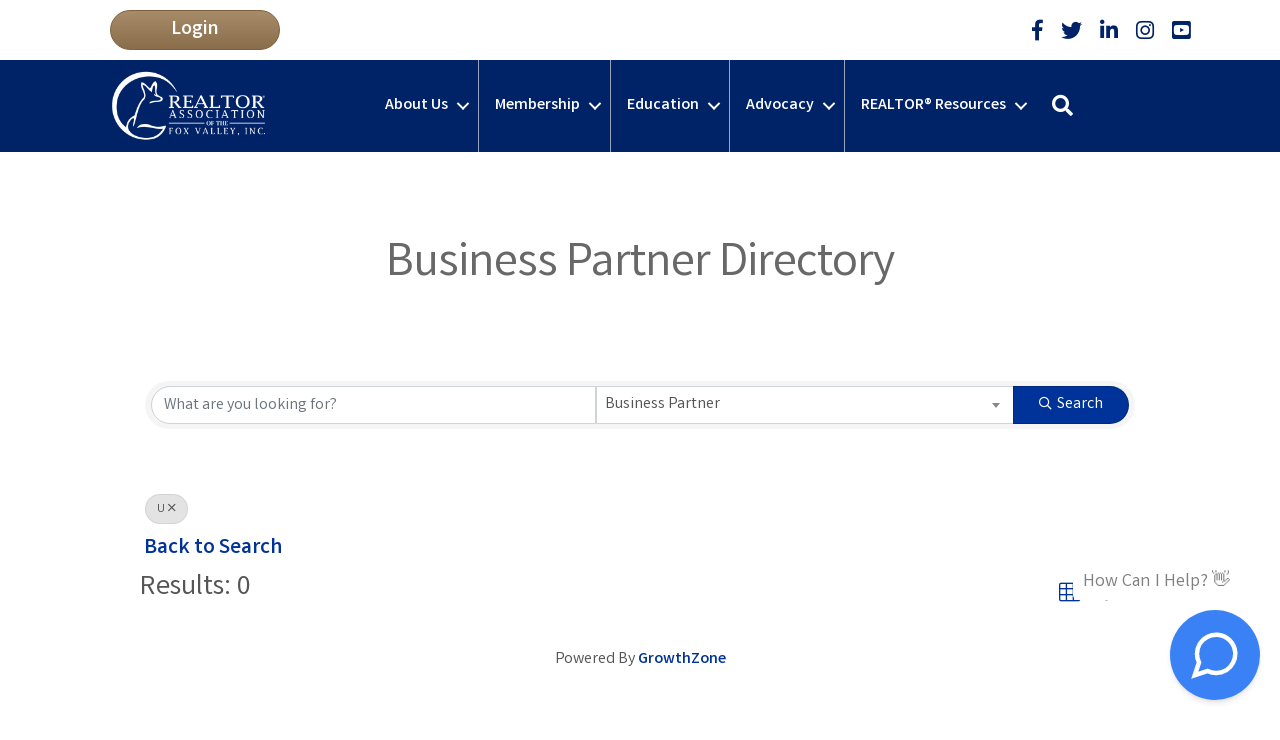

--- FILE ---
content_type: text/html; charset=utf-8
request_url: https://members.rafv.realtor/business-partner-directory/FindStartsWith?term=U
body_size: 93998
content:
<!DOCTYPE html><html lang="en-US"><head>
    <!-- TenantId: 1129; TenantKey: 4cf07dfe-5ef3-4f21-b101-b1d8db125c37 -->
    <!-- IsDevMode: False -->
        <!-- Template URI: https://rafv.realtor/growthzone-template/ ID 5343 -->
        <base href="https://rafv.realtor" />
        <meta property="og:type" content="website" />
<meta property="og:image" content="https://res.cloudinary.com/micronetonline/image/upload/c_crop,h_180,w_180,x_0,y_0/f_auto/q_auto/v1673998521/tenants/4cf07dfe-5ef3-4f21-b101-b1d8db125c37/fa4b6224f58944c28ad6452684a6a0c5/RAFV-180-text-box-KI.jpg" /><meta property="og:site_name" content="GZ Module Pages" /><meta property="og:url" content="https://members.rafv.realtor/business-partner-directory/FindStartsWith?term=U" /><meta charset="UTF-8" /><meta name="viewport" content="width=device-width, initial-scale=1.0" /><meta http-equiv="X-UA-Compatible" content="IE=edge" /><link rel="profile" href="http://gmpg.org/xfn/11" /><link rel="pingback" href="https://rafv.realtor/xmlrpc.php" /> <!--[if lt IE 9]> <script src="https://rafv.realtor/wp-content/themes/bb-theme/js/html5shiv.js"></script> <script src="https://rafv.realtor/wp-content/themes/bb-theme/js/respond.min.js"></script> <![endif]--> <script data-cfasync="false" data-no-defer="1">var ewww_webp_supported=!1;function check_webp_feature(A,e){var w;e=void 0!==e?e:function(){},ewww_webp_supported?e(ewww_webp_supported):((w=new Image).onload=function(){ewww_webp_supported=0<w.width&&0<w.height,e&&e(ewww_webp_supported)},w.onerror=function(){e&&e(!1)},w.src="data:image/webp;base64,"+{alpha:"UklGRkoAAABXRUJQVlA4WAoAAAAQAAAAAAAAAAAAQUxQSAwAAAARBxAR/Q9ERP8DAABWUDggGAAAABQBAJ0BKgEAAQAAAP4AAA3AAP7mtQAAAA=="}[A])}check_webp_feature("alpha");</script><script data-cfasync="false" data-no-defer="1">var Arrive=function(c,w){"use strict";if(c.MutationObserver&&"undefined"!=typeof HTMLElement){var r,a=0,u=(r=HTMLElement.prototype.matches||HTMLElement.prototype.webkitMatchesSelector||HTMLElement.prototype.mozMatchesSelector||HTMLElement.prototype.msMatchesSelector,{matchesSelector:function(e,t){return e instanceof HTMLElement&&r.call(e,t)},addMethod:function(e,t,r){var a=e[t];e[t]=function(){return r.length==arguments.length?r.apply(this,arguments):"function"==typeof a?a.apply(this,arguments):void 0}},callCallbacks:function(e,t){t&&t.options.onceOnly&&1==t.firedElems.length&&(e=[e[0]]);for(var r,a=0;r=e[a];a++)r&&r.callback&&r.callback.call(r.elem,r.elem);t&&t.options.onceOnly&&1==t.firedElems.length&&t.me.unbindEventWithSelectorAndCallback.call(t.target,t.selector,t.callback)},checkChildNodesRecursively:function(e,t,r,a){for(var i,n=0;i=e[n];n++)r(i,t,a)&&a.push({callback:t.callback,elem:i}),0<i.childNodes.length&&u.checkChildNodesRecursively(i.childNodes,t,r,a)},mergeArrays:function(e,t){var r,a={};for(r in e)e.hasOwnProperty(r)&&(a[r]=e[r]);for(r in t)t.hasOwnProperty(r)&&(a[r]=t[r]);return a},toElementsArray:function(e){return e=void 0!==e&&("number"!=typeof e.length||e===c)?[e]:e}}),e=(l.prototype.addEvent=function(e,t,r,a){a={target:e,selector:t,options:r,callback:a,firedElems:[]};return this._beforeAdding&&this._beforeAdding(a),this._eventsBucket.push(a),a},l.prototype.removeEvent=function(e){for(var t,r=this._eventsBucket.length-1;t=this._eventsBucket[r];r--)e(t)&&(this._beforeRemoving&&this._beforeRemoving(t),(t=this._eventsBucket.splice(r,1))&&t.length&&(t[0].callback=null))},l.prototype.beforeAdding=function(e){this._beforeAdding=e},l.prototype.beforeRemoving=function(e){this._beforeRemoving=e},l),t=function(i,n){var o=new e,l=this,s={fireOnAttributesModification:!1};return o.beforeAdding(function(t){var e=t.target;e!==c.document&&e!==c||(e=document.getElementsByTagName("html")[0]);var r=new MutationObserver(function(e){n.call(this,e,t)}),a=i(t.options);r.observe(e,a),t.observer=r,t.me=l}),o.beforeRemoving(function(e){e.observer.disconnect()}),this.bindEvent=function(e,t,r){t=u.mergeArrays(s,t);for(var a=u.toElementsArray(this),i=0;i<a.length;i++)o.addEvent(a[i],e,t,r)},this.unbindEvent=function(){var r=u.toElementsArray(this);o.removeEvent(function(e){for(var t=0;t<r.length;t++)if(this===w||e.target===r[t])return!0;return!1})},this.unbindEventWithSelectorOrCallback=function(r){var a=u.toElementsArray(this),i=r,e="function"==typeof r?function(e){for(var t=0;t<a.length;t++)if((this===w||e.target===a[t])&&e.callback===i)return!0;return!1}:function(e){for(var t=0;t<a.length;t++)if((this===w||e.target===a[t])&&e.selector===r)return!0;return!1};o.removeEvent(e)},this.unbindEventWithSelectorAndCallback=function(r,a){var i=u.toElementsArray(this);o.removeEvent(function(e){for(var t=0;t<i.length;t++)if((this===w||e.target===i[t])&&e.selector===r&&e.callback===a)return!0;return!1})},this},i=new function(){var s={fireOnAttributesModification:!1,onceOnly:!1,existing:!1};function n(e,t,r){return!(!u.matchesSelector(e,t.selector)||(e._id===w&&(e._id=a++),-1!=t.firedElems.indexOf(e._id)))&&(t.firedElems.push(e._id),!0)}var c=(i=new t(function(e){var t={attributes:!1,childList:!0,subtree:!0};return e.fireOnAttributesModification&&(t.attributes=!0),t},function(e,i){e.forEach(function(e){var t=e.addedNodes,r=e.target,a=[];null!==t&&0<t.length?u.checkChildNodesRecursively(t,i,n,a):"attributes"===e.type&&n(r,i)&&a.push({callback:i.callback,elem:r}),u.callCallbacks(a,i)})})).bindEvent;return i.bindEvent=function(e,t,r){t=void 0===r?(r=t,s):u.mergeArrays(s,t);var a=u.toElementsArray(this);if(t.existing){for(var i=[],n=0;n<a.length;n++)for(var o=a[n].querySelectorAll(e),l=0;l<o.length;l++)i.push({callback:r,elem:o[l]});if(t.onceOnly&&i.length)return r.call(i[0].elem,i[0].elem);setTimeout(u.callCallbacks,1,i)}c.call(this,e,t,r)},i},o=new function(){var a={};function i(e,t){return u.matchesSelector(e,t.selector)}var n=(o=new t(function(){return{childList:!0,subtree:!0}},function(e,r){e.forEach(function(e){var t=e.removedNodes,e=[];null!==t&&0<t.length&&u.checkChildNodesRecursively(t,r,i,e),u.callCallbacks(e,r)})})).bindEvent;return o.bindEvent=function(e,t,r){t=void 0===r?(r=t,a):u.mergeArrays(a,t),n.call(this,e,t,r)},o};d(HTMLElement.prototype),d(NodeList.prototype),d(HTMLCollection.prototype),d(HTMLDocument.prototype),d(Window.prototype);var n={};return s(i,n,"unbindAllArrive"),s(o,n,"unbindAllLeave"),n}function l(){this._eventsBucket=[],this._beforeAdding=null,this._beforeRemoving=null}function s(e,t,r){u.addMethod(t,r,e.unbindEvent),u.addMethod(t,r,e.unbindEventWithSelectorOrCallback),u.addMethod(t,r,e.unbindEventWithSelectorAndCallback)}function d(e){e.arrive=i.bindEvent,s(i,e,"unbindArrive"),e.leave=o.bindEvent,s(o,e,"unbindLeave")}}(window,void 0),ewww_webp_supported=!1;function check_webp_feature(e,t){var r;ewww_webp_supported?t(ewww_webp_supported):((r=new Image).onload=function(){ewww_webp_supported=0<r.width&&0<r.height,t(ewww_webp_supported)},r.onerror=function(){t(!1)},r.src="data:image/webp;base64,"+{alpha:"UklGRkoAAABXRUJQVlA4WAoAAAAQAAAAAAAAAAAAQUxQSAwAAAARBxAR/Q9ERP8DAABWUDggGAAAABQBAJ0BKgEAAQAAAP4AAA3AAP7mtQAAAA==",animation:"UklGRlIAAABXRUJQVlA4WAoAAAASAAAAAAAAAAAAQU5JTQYAAAD/////AABBTk1GJgAAAAAAAAAAAAAAAAAAAGQAAABWUDhMDQAAAC8AAAAQBxAREYiI/gcA"}[e])}function ewwwLoadImages(e){if(e){for(var t=document.querySelectorAll(".batch-image img, .image-wrapper a, .ngg-pro-masonry-item a, .ngg-galleria-offscreen-seo-wrapper a"),r=0,a=t.length;r<a;r++)ewwwAttr(t[r],"data-src",t[r].getAttribute("data-webp")),ewwwAttr(t[r],"data-thumbnail",t[r].getAttribute("data-webp-thumbnail"));for(var i=document.querySelectorAll(".rev_slider ul li"),r=0,a=i.length;r<a;r++){ewwwAttr(i[r],"data-thumb",i[r].getAttribute("data-webp-thumb"));for(var n=1;n<11;)ewwwAttr(i[r],"data-param"+n,i[r].getAttribute("data-webp-param"+n)),n++}for(r=0,a=(i=document.querySelectorAll(".rev_slider img")).length;r<a;r++)ewwwAttr(i[r],"data-lazyload",i[r].getAttribute("data-webp-lazyload"));for(var o=document.querySelectorAll("div.woocommerce-product-gallery__image"),r=0,a=o.length;r<a;r++)ewwwAttr(o[r],"data-thumb",o[r].getAttribute("data-webp-thumb"))}for(var l=document.querySelectorAll("video"),r=0,a=l.length;r<a;r++)ewwwAttr(l[r],"poster",e?l[r].getAttribute("data-poster-webp"):l[r].getAttribute("data-poster-image"));for(var s,c=document.querySelectorAll("img.ewww_webp_lazy_load"),r=0,a=c.length;r<a;r++)e&&(ewwwAttr(c[r],"data-lazy-srcset",c[r].getAttribute("data-lazy-srcset-webp")),ewwwAttr(c[r],"data-srcset",c[r].getAttribute("data-srcset-webp")),ewwwAttr(c[r],"data-lazy-src",c[r].getAttribute("data-lazy-src-webp")),ewwwAttr(c[r],"data-src",c[r].getAttribute("data-src-webp")),ewwwAttr(c[r],"data-orig-file",c[r].getAttribute("data-webp-orig-file")),ewwwAttr(c[r],"data-medium-file",c[r].getAttribute("data-webp-medium-file")),ewwwAttr(c[r],"data-large-file",c[r].getAttribute("data-webp-large-file")),null!=(s=c[r].getAttribute("srcset"))&&!1!==s&&s.includes("R0lGOD")&&ewwwAttr(c[r],"src",c[r].getAttribute("data-lazy-src-webp"))),c[r].className=c[r].className.replace(/\bewww_webp_lazy_load\b/,"");for(var w=document.querySelectorAll(".ewww_webp"),r=0,a=w.length;r<a;r++)e?(ewwwAttr(w[r],"srcset",w[r].getAttribute("data-srcset-webp")),ewwwAttr(w[r],"src",w[r].getAttribute("data-src-webp")),ewwwAttr(w[r],"data-orig-file",w[r].getAttribute("data-webp-orig-file")),ewwwAttr(w[r],"data-medium-file",w[r].getAttribute("data-webp-medium-file")),ewwwAttr(w[r],"data-large-file",w[r].getAttribute("data-webp-large-file")),ewwwAttr(w[r],"data-large_image",w[r].getAttribute("data-webp-large_image")),ewwwAttr(w[r],"data-src",w[r].getAttribute("data-webp-src"))):(ewwwAttr(w[r],"srcset",w[r].getAttribute("data-srcset-img")),ewwwAttr(w[r],"src",w[r].getAttribute("data-src-img"))),w[r].className=w[r].className.replace(/\bewww_webp\b/,"ewww_webp_loaded");window.jQuery&&jQuery.fn.isotope&&jQuery.fn.imagesLoaded&&(jQuery(".fusion-posts-container-infinite").imagesLoaded(function(){jQuery(".fusion-posts-container-infinite").hasClass("isotope")&&jQuery(".fusion-posts-container-infinite").isotope()}),jQuery(".fusion-portfolio:not(.fusion-recent-works) .fusion-portfolio-wrapper").imagesLoaded(function(){jQuery(".fusion-portfolio:not(.fusion-recent-works) .fusion-portfolio-wrapper").isotope()}))}function ewwwWebPInit(e){ewwwLoadImages(e),ewwwNggLoadGalleries(e),document.arrive(".ewww_webp",function(){ewwwLoadImages(e)}),document.arrive(".ewww_webp_lazy_load",function(){ewwwLoadImages(e)}),document.arrive("videos",function(){ewwwLoadImages(e)}),"loading"==document.readyState?document.addEventListener("DOMContentLoaded",ewwwJSONParserInit):("undefined"!=typeof galleries&&ewwwNggParseGalleries(e),ewwwWooParseVariations(e))}function ewwwAttr(e,t,r){null!=r&&!1!==r&&e.setAttribute(t,r)}function ewwwJSONParserInit(){"undefined"!=typeof galleries&&check_webp_feature("alpha",ewwwNggParseGalleries),check_webp_feature("alpha",ewwwWooParseVariations)}function ewwwWooParseVariations(e){if(e)for(var t=document.querySelectorAll("form.variations_form"),r=0,a=t.length;r<a;r++){var i=t[r].getAttribute("data-product_variations"),n=!1;try{for(var o in i=JSON.parse(i))void 0!==i[o]&&void 0!==i[o].image&&(void 0!==i[o].image.src_webp&&(i[o].image.src=i[o].image.src_webp,n=!0),void 0!==i[o].image.srcset_webp&&(i[o].image.srcset=i[o].image.srcset_webp,n=!0),void 0!==i[o].image.full_src_webp&&(i[o].image.full_src=i[o].image.full_src_webp,n=!0),void 0!==i[o].image.gallery_thumbnail_src_webp&&(i[o].image.gallery_thumbnail_src=i[o].image.gallery_thumbnail_src_webp,n=!0),void 0!==i[o].image.thumb_src_webp&&(i[o].image.thumb_src=i[o].image.thumb_src_webp,n=!0));n&&ewwwAttr(t[r],"data-product_variations",JSON.stringify(i))}catch(e){}}}function ewwwNggParseGalleries(e){if(e)for(var t in galleries){var r=galleries[t];galleries[t].images_list=ewwwNggParseImageList(r.images_list)}}function ewwwNggLoadGalleries(e){e&&document.addEventListener("ngg.galleria.themeadded",function(e,t){window.ngg_galleria._create_backup=window.ngg_galleria.create,window.ngg_galleria.create=function(e,t){var r=$(e).data("id");return galleries["gallery_"+r].images_list=ewwwNggParseImageList(galleries["gallery_"+r].images_list),window.ngg_galleria._create_backup(e,t)}})}function ewwwNggParseImageList(e){for(var t in e){var r=e[t];if(void 0!==r["image-webp"]&&(e[t].image=r["image-webp"],delete e[t]["image-webp"]),void 0!==r["thumb-webp"]&&(e[t].thumb=r["thumb-webp"],delete e[t]["thumb-webp"]),void 0!==r.full_image_webp&&(e[t].full_image=r.full_image_webp,delete e[t].full_image_webp),void 0!==r.srcsets)for(var a in r.srcsets)nggSrcset=r.srcsets[a],void 0!==r.srcsets[a+"-webp"]&&(e[t].srcsets[a]=r.srcsets[a+"-webp"],delete e[t].srcsets[a+"-webp"]);if(void 0!==r.full_srcsets)for(var i in r.full_srcsets)nggFSrcset=r.full_srcsets[i],void 0!==r.full_srcsets[i+"-webp"]&&(e[t].full_srcsets[i]=r.full_srcsets[i+"-webp"],delete e[t].full_srcsets[i+"-webp"])}return e}check_webp_feature("alpha",ewwwWebPInit);</script><meta name='robots' content='index, follow, max-image-preview:large, max-snippet:-1, max-video-preview:-1' /><link media="all" href="https://rafv.realtor/wp-content/cache/autoptimize/202/css/autoptimize_f969828495e50b2d4089fe5c624a8c47.css" rel="stylesheet"><title>Directory  - REALTOR® Association of the Fox Valley</title><meta property="article:modified_time" content="2025-12-02T20:32:31+00:00" /><meta name="twitter:card" content="summary_large_image" /> <script type="application/ld+json" class="yoast-schema-graph">{"@context":"https://schema.org","@graph":[{"@type":"WebSite","@id":"https://rafv.realtor/#website","url":"https://rafv.realtor/","name":"REALTOR® Association of the Fox Valley","description":"","potentialAction":[{"@type":"SearchAction","target":{"@type":"EntryPoint","urlTemplate":"https://rafv.realtor/?s={search_term_string}"},"query-input":"required name=search_term_string"}],"inLanguage":"en-US"},{"@type":"WebPage","@id":"https://rafv.realtor/growthzone-template/#webpage","url":"https://rafv.realtor/growthzone-template/","name":"#MICRONET_HEADING# - REALTOR® Association of the Fox Valley","isPartOf":{"@id":"https://rafv.realtor/#website"},"datePublished":"2022-03-07T22:57:33+00:00","dateModified":"2025-12-02T20:32:31+00:00","breadcrumb":{"@id":"https://rafv.realtor/growthzone-template/#breadcrumb"},"inLanguage":"en-US","potentialAction":[{"@type":"ReadAction","target":["https://rafv.realtor/growthzone-template/"]}]},{"@type":"BreadcrumbList","@id":"https://rafv.realtor/growthzone-template/#breadcrumb","itemListElement":[{"@type":"ListItem","position":1,"name":"#MICRONET_HEADING#"}]}]}</script> <link rel='dns-prefetch' href='//rafv.realtor' /><link rel='dns-prefetch' href='//use.fontawesome.com' /><link rel='dns-prefetch' href='//fonts.googleapis.com' /><link href='https://fonts.gstatic.com' crossorigin rel='preconnect' /><link rel="preload" href="https://rafv.realtor/wp-content/plugins/bb-plugin/fonts/fontawesome/5.15.4/webfonts/fa-brands-400.woff2" as="font" type="font/woff2" crossorigin="anonymous"><link rel="preload" href="https://rafv.realtor/wp-content/plugins/bb-plugin/fonts/fontawesome/5.15.4/webfonts/fa-solid-900.woff2" as="font" type="font/woff2" crossorigin="anonymous"> <script defer src="[data-uri]"></script> <style>img.wp-smiley,
img.emoji {
	display: inline !important;
	border: none !important;
	box-shadow: none !important;
	height: 1em !important;
	width: 1em !important;
	margin: 0 0.07em !important;
	vertical-align: -0.1em !important;
	background: none !important;
	padding: 0 !important;
}</style><style id='wp-block-library-theme-inline-css'>.wp-block-audio figcaption{color:#555;font-size:13px;text-align:center}.is-dark-theme .wp-block-audio figcaption{color:hsla(0,0%,100%,.65)}.wp-block-audio{margin:0 0 1em}.wp-block-code{border:1px solid #ccc;border-radius:4px;font-family:Menlo,Consolas,monaco,monospace;padding:.8em 1em}.wp-block-embed figcaption{color:#555;font-size:13px;text-align:center}.is-dark-theme .wp-block-embed figcaption{color:hsla(0,0%,100%,.65)}.wp-block-embed{margin:0 0 1em}.blocks-gallery-caption{color:#555;font-size:13px;text-align:center}.is-dark-theme .blocks-gallery-caption{color:hsla(0,0%,100%,.65)}.wp-block-image figcaption{color:#555;font-size:13px;text-align:center}.is-dark-theme .wp-block-image figcaption{color:hsla(0,0%,100%,.65)}.wp-block-image{margin:0 0 1em}.wp-block-pullquote{border-top:4px solid;border-bottom:4px solid;margin-bottom:1.75em;color:currentColor}.wp-block-pullquote__citation,.wp-block-pullquote cite,.wp-block-pullquote footer{color:currentColor;text-transform:uppercase;font-size:.8125em;font-style:normal}.wp-block-quote{border-left:.25em solid;margin:0 0 1.75em;padding-left:1em}.wp-block-quote cite,.wp-block-quote footer{color:currentColor;font-size:.8125em;position:relative;font-style:normal}.wp-block-quote.has-text-align-right{border-left:none;border-right:.25em solid;padding-left:0;padding-right:1em}.wp-block-quote.has-text-align-center{border:none;padding-left:0}.wp-block-quote.is-large,.wp-block-quote.is-style-large,.wp-block-quote.is-style-plain{border:none}.wp-block-search .wp-block-search__label{font-weight:700}.wp-block-search__button{border:1px solid #ccc;padding:.375em .625em}:where(.wp-block-group.has-background){padding:1.25em 2.375em}.wp-block-separator.has-css-opacity{opacity:.4}.wp-block-separator{border:none;border-bottom:2px solid;margin-left:auto;margin-right:auto}.wp-block-separator.has-alpha-channel-opacity{opacity:1}.wp-block-separator:not(.is-style-wide):not(.is-style-dots){width:100px}.wp-block-separator.has-background:not(.is-style-dots){border-bottom:none;height:1px}.wp-block-separator.has-background:not(.is-style-wide):not(.is-style-dots){height:2px}.wp-block-table{margin:"0 0 1em 0"}.wp-block-table thead{border-bottom:3px solid}.wp-block-table tfoot{border-top:3px solid}.wp-block-table td,.wp-block-table th{word-break:normal}.wp-block-table figcaption{color:#555;font-size:13px;text-align:center}.is-dark-theme .wp-block-table figcaption{color:hsla(0,0%,100%,.65)}.wp-block-video figcaption{color:#555;font-size:13px;text-align:center}.is-dark-theme .wp-block-video figcaption{color:hsla(0,0%,100%,.65)}.wp-block-video{margin:0 0 1em}.wp-block-template-part.has-background{padding:1.25em 2.375em;margin-top:0;margin-bottom:0}</style><style id='global-styles-inline-css'>body{--wp--preset--color--black: #000000;--wp--preset--color--cyan-bluish-gray: #abb8c3;--wp--preset--color--white: #ffffff;--wp--preset--color--pale-pink: #f78da7;--wp--preset--color--vivid-red: #cf2e2e;--wp--preset--color--luminous-vivid-orange: #ff6900;--wp--preset--color--luminous-vivid-amber: #fcb900;--wp--preset--color--light-green-cyan: #7bdcb5;--wp--preset--color--vivid-green-cyan: #00d084;--wp--preset--color--pale-cyan-blue: #8ed1fc;--wp--preset--color--vivid-cyan-blue: #0693e3;--wp--preset--color--vivid-purple: #9b51e0;--wp--preset--gradient--vivid-cyan-blue-to-vivid-purple: linear-gradient(135deg,rgba(6,147,227,1) 0%,rgb(155,81,224) 100%);--wp--preset--gradient--light-green-cyan-to-vivid-green-cyan: linear-gradient(135deg,rgb(122,220,180) 0%,rgb(0,208,130) 100%);--wp--preset--gradient--luminous-vivid-amber-to-luminous-vivid-orange: linear-gradient(135deg,rgba(252,185,0,1) 0%,rgba(255,105,0,1) 100%);--wp--preset--gradient--luminous-vivid-orange-to-vivid-red: linear-gradient(135deg,rgba(255,105,0,1) 0%,rgb(207,46,46) 100%);--wp--preset--gradient--very-light-gray-to-cyan-bluish-gray: linear-gradient(135deg,rgb(238,238,238) 0%,rgb(169,184,195) 100%);--wp--preset--gradient--cool-to-warm-spectrum: linear-gradient(135deg,rgb(74,234,220) 0%,rgb(151,120,209) 20%,rgb(207,42,186) 40%,rgb(238,44,130) 60%,rgb(251,105,98) 80%,rgb(254,248,76) 100%);--wp--preset--gradient--blush-light-purple: linear-gradient(135deg,rgb(255,206,236) 0%,rgb(152,150,240) 100%);--wp--preset--gradient--blush-bordeaux: linear-gradient(135deg,rgb(254,205,165) 0%,rgb(254,45,45) 50%,rgb(107,0,62) 100%);--wp--preset--gradient--luminous-dusk: linear-gradient(135deg,rgb(255,203,112) 0%,rgb(199,81,192) 50%,rgb(65,88,208) 100%);--wp--preset--gradient--pale-ocean: linear-gradient(135deg,rgb(255,245,203) 0%,rgb(182,227,212) 50%,rgb(51,167,181) 100%);--wp--preset--gradient--electric-grass: linear-gradient(135deg,rgb(202,248,128) 0%,rgb(113,206,126) 100%);--wp--preset--gradient--midnight: linear-gradient(135deg,rgb(2,3,129) 0%,rgb(40,116,252) 100%);--wp--preset--duotone--dark-grayscale: url('#wp-duotone-dark-grayscale');--wp--preset--duotone--grayscale: url('#wp-duotone-grayscale');--wp--preset--duotone--purple-yellow: url('#wp-duotone-purple-yellow');--wp--preset--duotone--blue-red: url('#wp-duotone-blue-red');--wp--preset--duotone--midnight: url('#wp-duotone-midnight');--wp--preset--duotone--magenta-yellow: url('#wp-duotone-magenta-yellow');--wp--preset--duotone--purple-green: url('#wp-duotone-purple-green');--wp--preset--duotone--blue-orange: url('#wp-duotone-blue-orange');--wp--preset--font-size--small: 13px;--wp--preset--font-size--medium: 20px;--wp--preset--font-size--large: 36px;--wp--preset--font-size--x-large: 42px;--wp--preset--spacing--20: 0.44rem;--wp--preset--spacing--30: 0.67rem;--wp--preset--spacing--40: 1rem;--wp--preset--spacing--50: 1.5rem;--wp--preset--spacing--60: 2.25rem;--wp--preset--spacing--70: 3.38rem;--wp--preset--spacing--80: 5.06rem;}:where(.is-layout-flex){gap: 0.5em;}body .is-layout-flow > .alignleft{float: left;margin-inline-start: 0;margin-inline-end: 2em;}body .is-layout-flow > .alignright{float: right;margin-inline-start: 2em;margin-inline-end: 0;}body .is-layout-flow > .aligncenter{margin-left: auto !important;margin-right: auto !important;}body .is-layout-constrained > .alignleft{float: left;margin-inline-start: 0;margin-inline-end: 2em;}body .is-layout-constrained > .alignright{float: right;margin-inline-start: 2em;margin-inline-end: 0;}body .is-layout-constrained > .aligncenter{margin-left: auto !important;margin-right: auto !important;}body .is-layout-constrained > :where(:not(.alignleft):not(.alignright):not(.alignfull)){max-width: var(--wp--style--global--content-size);margin-left: auto !important;margin-right: auto !important;}body .is-layout-constrained > .alignwide{max-width: var(--wp--style--global--wide-size);}body .is-layout-flex{display: flex;}body .is-layout-flex{flex-wrap: wrap;align-items: center;}body .is-layout-flex > *{margin: 0;}:where(.wp-block-columns.is-layout-flex){gap: 2em;}.has-black-color{color: var(--wp--preset--color--black) !important;}.has-cyan-bluish-gray-color{color: var(--wp--preset--color--cyan-bluish-gray) !important;}.has-white-color{color: var(--wp--preset--color--white) !important;}.has-pale-pink-color{color: var(--wp--preset--color--pale-pink) !important;}.has-vivid-red-color{color: var(--wp--preset--color--vivid-red) !important;}.has-luminous-vivid-orange-color{color: var(--wp--preset--color--luminous-vivid-orange) !important;}.has-luminous-vivid-amber-color{color: var(--wp--preset--color--luminous-vivid-amber) !important;}.has-light-green-cyan-color{color: var(--wp--preset--color--light-green-cyan) !important;}.has-vivid-green-cyan-color{color: var(--wp--preset--color--vivid-green-cyan) !important;}.has-pale-cyan-blue-color{color: var(--wp--preset--color--pale-cyan-blue) !important;}.has-vivid-cyan-blue-color{color: var(--wp--preset--color--vivid-cyan-blue) !important;}.has-vivid-purple-color{color: var(--wp--preset--color--vivid-purple) !important;}.has-black-background-color{background-color: var(--wp--preset--color--black) !important;}.has-cyan-bluish-gray-background-color{background-color: var(--wp--preset--color--cyan-bluish-gray) !important;}.has-white-background-color{background-color: var(--wp--preset--color--white) !important;}.has-pale-pink-background-color{background-color: var(--wp--preset--color--pale-pink) !important;}.has-vivid-red-background-color{background-color: var(--wp--preset--color--vivid-red) !important;}.has-luminous-vivid-orange-background-color{background-color: var(--wp--preset--color--luminous-vivid-orange) !important;}.has-luminous-vivid-amber-background-color{background-color: var(--wp--preset--color--luminous-vivid-amber) !important;}.has-light-green-cyan-background-color{background-color: var(--wp--preset--color--light-green-cyan) !important;}.has-vivid-green-cyan-background-color{background-color: var(--wp--preset--color--vivid-green-cyan) !important;}.has-pale-cyan-blue-background-color{background-color: var(--wp--preset--color--pale-cyan-blue) !important;}.has-vivid-cyan-blue-background-color{background-color: var(--wp--preset--color--vivid-cyan-blue) !important;}.has-vivid-purple-background-color{background-color: var(--wp--preset--color--vivid-purple) !important;}.has-black-border-color{border-color: var(--wp--preset--color--black) !important;}.has-cyan-bluish-gray-border-color{border-color: var(--wp--preset--color--cyan-bluish-gray) !important;}.has-white-border-color{border-color: var(--wp--preset--color--white) !important;}.has-pale-pink-border-color{border-color: var(--wp--preset--color--pale-pink) !important;}.has-vivid-red-border-color{border-color: var(--wp--preset--color--vivid-red) !important;}.has-luminous-vivid-orange-border-color{border-color: var(--wp--preset--color--luminous-vivid-orange) !important;}.has-luminous-vivid-amber-border-color{border-color: var(--wp--preset--color--luminous-vivid-amber) !important;}.has-light-green-cyan-border-color{border-color: var(--wp--preset--color--light-green-cyan) !important;}.has-vivid-green-cyan-border-color{border-color: var(--wp--preset--color--vivid-green-cyan) !important;}.has-pale-cyan-blue-border-color{border-color: var(--wp--preset--color--pale-cyan-blue) !important;}.has-vivid-cyan-blue-border-color{border-color: var(--wp--preset--color--vivid-cyan-blue) !important;}.has-vivid-purple-border-color{border-color: var(--wp--preset--color--vivid-purple) !important;}.has-vivid-cyan-blue-to-vivid-purple-gradient-background{background: var(--wp--preset--gradient--vivid-cyan-blue-to-vivid-purple) !important;}.has-light-green-cyan-to-vivid-green-cyan-gradient-background{background: var(--wp--preset--gradient--light-green-cyan-to-vivid-green-cyan) !important;}.has-luminous-vivid-amber-to-luminous-vivid-orange-gradient-background{background: var(--wp--preset--gradient--luminous-vivid-amber-to-luminous-vivid-orange) !important;}.has-luminous-vivid-orange-to-vivid-red-gradient-background{background: var(--wp--preset--gradient--luminous-vivid-orange-to-vivid-red) !important;}.has-very-light-gray-to-cyan-bluish-gray-gradient-background{background: var(--wp--preset--gradient--very-light-gray-to-cyan-bluish-gray) !important;}.has-cool-to-warm-spectrum-gradient-background{background: var(--wp--preset--gradient--cool-to-warm-spectrum) !important;}.has-blush-light-purple-gradient-background{background: var(--wp--preset--gradient--blush-light-purple) !important;}.has-blush-bordeaux-gradient-background{background: var(--wp--preset--gradient--blush-bordeaux) !important;}.has-luminous-dusk-gradient-background{background: var(--wp--preset--gradient--luminous-dusk) !important;}.has-pale-ocean-gradient-background{background: var(--wp--preset--gradient--pale-ocean) !important;}.has-electric-grass-gradient-background{background: var(--wp--preset--gradient--electric-grass) !important;}.has-midnight-gradient-background{background: var(--wp--preset--gradient--midnight) !important;}.has-small-font-size{font-size: var(--wp--preset--font-size--small) !important;}.has-medium-font-size{font-size: var(--wp--preset--font-size--medium) !important;}.has-large-font-size{font-size: var(--wp--preset--font-size--large) !important;}.has-x-large-font-size{font-size: var(--wp--preset--font-size--x-large) !important;}
.wp-block-navigation a:where(:not(.wp-element-button)){color: inherit;}
:where(.wp-block-columns.is-layout-flex){gap: 2em;}
.wp-block-pullquote{font-size: 1.5em;line-height: 1.6;}</style><style id='fl-builder-layout-55553-inline-css'>.fl-builder-content *,.fl-builder-content *:before,.fl-builder-content *:after {-webkit-box-sizing: border-box;-moz-box-sizing: border-box;box-sizing: border-box;}.fl-row:before,.fl-row:after,.fl-row-content:before,.fl-row-content:after,.fl-col-group:before,.fl-col-group:after,.fl-col:before,.fl-col:after,.fl-module:before,.fl-module:after,.fl-module-content:before,.fl-module-content:after {display: table;content: " ";}.fl-row:after,.fl-row-content:after,.fl-col-group:after,.fl-col:after,.fl-module:after,.fl-module-content:after {clear: both;}.fl-clear {clear: both;}.fl-clearfix:before,.fl-clearfix:after {display: table;content: " ";}.fl-clearfix:after {clear: both;}.sr-only {position: absolute;width: 1px;height: 1px;padding: 0;overflow: hidden;clip: rect(0,0,0,0);white-space: nowrap;border: 0;}.fl-visible-large,.fl-visible-large-medium,.fl-visible-medium,.fl-visible-medium-mobile,.fl-visible-mobile,.fl-col-group .fl-visible-medium.fl-col,.fl-col-group .fl-visible-medium-mobile.fl-col,.fl-col-group .fl-visible-mobile.fl-col {display: none;}.fl-row,.fl-row-content {margin-left: auto;margin-right: auto;min-width: 0;}.fl-row-content-wrap {position: relative;}.fl-builder-mobile .fl-row-bg-photo .fl-row-content-wrap {background-attachment: scroll;}.fl-row-bg-video,.fl-row-bg-video .fl-row-content,.fl-row-bg-embed,.fl-row-bg-embed .fl-row-content {position: relative;}.fl-row-bg-video .fl-bg-video,.fl-row-bg-embed .fl-bg-embed-code {bottom: 0;left: 0;overflow: hidden;position: absolute;right: 0;top: 0;}.fl-row-bg-video .fl-bg-video video,.fl-row-bg-embed .fl-bg-embed-code video {bottom: 0;left: 0px;max-width: none;position: absolute;right: 0;top: 0px;}.fl-row-bg-video .fl-bg-video video {min-width: 100%;min-height: 100%;width: auto;height: auto;}.fl-row-bg-video .fl-bg-video iframe,.fl-row-bg-embed .fl-bg-embed-code iframe {pointer-events: none;width: 100vw;height: 56.25vw; max-width: none;min-height: 100vh;min-width: 177.77vh; position: absolute;top: 50%;left: 50%;transform: translate(-50%, -50%);-ms-transform: translate(-50%, -50%); -webkit-transform: translate(-50%, -50%); }.fl-bg-video-fallback {background-position: 50% 50%;background-repeat: no-repeat;background-size: cover;bottom: 0px;left: 0px;position: absolute;right: 0px;top: 0px;}.fl-row-bg-slideshow,.fl-row-bg-slideshow .fl-row-content {position: relative;}.fl-row .fl-bg-slideshow {bottom: 0;left: 0;overflow: hidden;position: absolute;right: 0;top: 0;z-index: 0;}.fl-builder-edit .fl-row .fl-bg-slideshow * {bottom: 0;height: auto !important;left: 0;position: absolute !important;right: 0;top: 0;}.fl-row-bg-overlay .fl-row-content-wrap:after {border-radius: inherit;content: '';display: block;position: absolute;top: 0;right: 0;bottom: 0;left: 0;z-index: 0;}.fl-row-bg-overlay .fl-row-content {position: relative;z-index: 1;}.fl-row-custom-height .fl-row-content-wrap {display: -webkit-box;display: -webkit-flex;display: -ms-flexbox;display: flex;min-height: 100vh;}.fl-row-overlap-top .fl-row-content-wrap {display: -webkit-inline-box;display: -webkit-inline-flex;display: -moz-inline-box;display: -ms-inline-flexbox;display: inline-flex;width: 100%;}.fl-row-custom-height .fl-row-content-wrap {min-height: 0;}.fl-row-full-height .fl-row-content,.fl-row-custom-height .fl-row-content {-webkit-box-flex: 1 1 auto; -moz-box-flex: 1 1 auto;-webkit-flex: 1 1 auto;-ms-flex: 1 1 auto;flex: 1 1 auto;}.fl-row-full-height .fl-row-full-width.fl-row-content,.fl-row-custom-height .fl-row-full-width.fl-row-content {max-width: 100%;width: 100%;}.fl-builder-ie-11 .fl-row.fl-row-full-height:not(.fl-visible-medium):not(.fl-visible-medium-mobile):not(.fl-visible-mobile),.fl-builder-ie-11 .fl-row.fl-row-custom-height:not(.fl-visible-medium):not(.fl-visible-medium-mobile):not(.fl-visible-mobile) {display: flex;flex-direction: column;height: 100%;}.fl-builder-ie-11 .fl-row-full-height .fl-row-content-wrap,.fl-builder-ie-11 .fl-row-custom-height .fl-row-content-wrap {height: auto;}.fl-builder-ie-11 .fl-row-full-height .fl-row-content,.fl-builder-ie-11 .fl-row-custom-height .fl-row-content {flex: 0 0 auto;flex-basis: 100%;margin: 0;}.fl-builder-ie-11 .fl-row-full-height.fl-row-align-top .fl-row-content,.fl-builder-ie-11 .fl-row-full-height.fl-row-align-bottom .fl-row-content,.fl-builder-ie-11 .fl-row-custom-height.fl-row-align-top .fl-row-content,.fl-builder-ie-11 .fl-row-custom-height.fl-row-align-bottom .fl-row-content {margin: 0 auto;}.fl-builder-ie-11 .fl-row-full-height.fl-row-align-center .fl-col-group:not(.fl-col-group-equal-height),.fl-builder-ie-11 .fl-row-custom-height.fl-row-align-center .fl-col-group:not(.fl-col-group-equal-height) {display: flex;align-items: center;justify-content: center;-webkit-align-items: center;-webkit-box-align: center;-webkit-box-pack: center;-webkit-justify-content: center;-ms-flex-align: center;-ms-flex-pack: center;}.fl-row-full-height.fl-row-align-center .fl-row-content-wrap,.fl-row-custom-height.fl-row-align-center .fl-row-content-wrap {align-items: center;justify-content: center;-webkit-align-items: center;-webkit-box-align: center;-webkit-box-pack: center;-webkit-justify-content: center;-ms-flex-align: center;-ms-flex-pack: center;}.fl-row-full-height.fl-row-align-bottom .fl-row-content-wrap,.fl-row-custom-height.fl-row-align-bottom .fl-row-content-wrap {align-items: flex-end;justify-content: flex-end;-webkit-align-items: flex-end;-webkit-justify-content: flex-end;-webkit-box-align: end;-webkit-box-pack: end;-ms-flex-align: end;-ms-flex-pack: end;}.fl-builder-ie-11 .fl-row-full-height.fl-row-align-bottom .fl-row-content-wrap,.fl-builder-ie-11 .fl-row-custom-height.fl-row-align-bottom .fl-row-content-wrap {justify-content: flex-start;-webkit-justify-content: flex-start;}.fl-col-group-equal-height,.fl-col-group-equal-height .fl-col,.fl-col-group-equal-height .fl-col-content{display: -webkit-box;display: -webkit-flex;display: -ms-flexbox;display: flex;}.fl-col-group-equal-height{-webkit-flex-wrap: wrap;-ms-flex-wrap: wrap;flex-wrap: wrap;width: 100%;}.fl-col-group-equal-height.fl-col-group-has-child-loading {-webkit-flex-wrap: nowrap;-ms-flex-wrap: nowrap;flex-wrap: nowrap;}.fl-col-group-equal-height .fl-col,.fl-col-group-equal-height .fl-col-content{-webkit-box-flex: 1 1 auto; -moz-box-flex: 1 1 auto;-webkit-flex: 1 1 auto;-ms-flex: 1 1 auto;flex: 1 1 auto;}.fl-col-group-equal-height .fl-col-content{-webkit-box-orient: vertical; -webkit-box-direction: normal;-webkit-flex-direction: column;-ms-flex-direction: column;flex-direction: column; flex-shrink: 1; min-width: 1px; max-width: 100%;width: 100%;}.fl-col-group-equal-height:before,.fl-col-group-equal-height .fl-col:before,.fl-col-group-equal-height .fl-col-content:before,.fl-col-group-equal-height:after,.fl-col-group-equal-height .fl-col:after,.fl-col-group-equal-height .fl-col-content:after{content: none;}.fl-col-group-nested.fl-col-group-equal-height.fl-col-group-align-top .fl-col-content,.fl-col-group-equal-height.fl-col-group-align-top .fl-col-content {justify-content: flex-start;-webkit-justify-content: flex-start;}.fl-col-group-nested.fl-col-group-equal-height.fl-col-group-align-center .fl-col-content,.fl-col-group-equal-height.fl-col-group-align-center .fl-col-content {align-items: center;justify-content: center;-webkit-align-items: center;-webkit-box-align: center;-webkit-box-pack: center;-webkit-justify-content: center;-ms-flex-align: center;-ms-flex-pack: center;}.fl-col-group-nested.fl-col-group-equal-height.fl-col-group-align-bottom .fl-col-content,.fl-col-group-equal-height.fl-col-group-align-bottom .fl-col-content {justify-content: flex-end;-webkit-justify-content: flex-end;-webkit-box-align: end;-webkit-box-pack: end;-ms-flex-pack: end;}.fl-col-group-equal-height.fl-col-group-align-center .fl-module,.fl-col-group-equal-height.fl-col-group-align-center .fl-col-group {width: 100%;}.fl-builder-ie-11 .fl-col-group-equal-height,.fl-builder-ie-11 .fl-col-group-equal-height .fl-col,.fl-builder-ie-11 .fl-col-group-equal-height .fl-col-content,.fl-builder-ie-11 .fl-col-group-equal-height .fl-module,.fl-col-group-equal-height.fl-col-group-align-center .fl-col-group {min-height: 1px;}.fl-col {float: left;min-height: 1px;}.fl-col-bg-overlay .fl-col-content {position: relative;}.fl-col-bg-overlay .fl-col-content:after {border-radius: inherit;content: '';display: block;position: absolute;top: 0;right: 0;bottom: 0;left: 0;z-index: 0;}.fl-col-bg-overlay .fl-module {position: relative;z-index: 2;}.fl-module img {max-width: 100%;}.fl-builder-module-template {margin: 0 auto;max-width: 1100px;padding: 20px;}.fl-builder-content a.fl-button,.fl-builder-content a.fl-button:visited {border-radius: 4px;-moz-border-radius: 4px;-webkit-border-radius: 4px;display: inline-block;font-size: 16px;font-weight: normal;line-height: 18px;padding: 12px 24px;text-decoration: none;text-shadow: none;}.fl-builder-content .fl-button:hover {text-decoration: none;}.fl-builder-content .fl-button:active {position: relative;top: 1px;}.fl-builder-content .fl-button-width-full .fl-button {display: block;text-align: center;}.fl-builder-content .fl-button-width-custom .fl-button {display: inline-block;text-align: center;max-width: 100%;}.fl-builder-content .fl-button-left {text-align: left;}.fl-builder-content .fl-button-center {text-align: center;}.fl-builder-content .fl-button-right {text-align: right;}.fl-builder-content .fl-button i {font-size: 1.3em;height: auto;margin-right:8px;vertical-align: middle;width: auto;}.fl-builder-content .fl-button i.fl-button-icon-after {margin-left: 8px;margin-right: 0;}.fl-builder-content .fl-button-has-icon .fl-button-text {vertical-align: middle;}.fl-icon-wrap {display: inline-block;}.fl-icon {display: table-cell;vertical-align: middle;}.fl-icon a {text-decoration: none;}.fl-icon i {float: right;height: auto;width: auto;}.fl-icon i:before {border: none !important;height: auto;width: auto;}.fl-icon-text {display: table-cell;text-align: left;padding-left: 15px;vertical-align: middle;}.fl-icon-text-empty {display: none;}.fl-icon-text *:last-child {margin: 0 !important;padding: 0 !important;}.fl-icon-text a {text-decoration: none;}.fl-icon-text span {display: block;}.fl-icon-text span.mce-edit-focus {min-width: 1px;}.fl-photo {line-height: 0;position: relative;}.fl-photo-align-left {text-align: left;}.fl-photo-align-center {text-align: center;}.fl-photo-align-right {text-align: right;}.fl-photo-content {display: inline-block;line-height: 0;position: relative;max-width: 100%;}.fl-photo-img-svg {width: 100%;}.fl-photo-content img {display: inline;height: auto;max-width: 100%;}.fl-photo-crop-circle img {-webkit-border-radius: 100%;-moz-border-radius: 100%;border-radius: 100%;}.fl-photo-caption {font-size: 13px;line-height: 18px;overflow: hidden;text-overflow: ellipsis;}.fl-photo-caption-below {padding-bottom: 20px;padding-top: 10px;}.fl-photo-caption-hover {background: rgba(0,0,0,0.7);bottom: 0;color: #fff;left: 0;opacity: 0;filter: alpha(opacity = 0);padding: 10px 15px;position: absolute;right: 0;-webkit-transition:opacity 0.3s ease-in;-moz-transition:opacity 0.3s ease-in;transition:opacity 0.3s ease-in;}.fl-photo-content:hover .fl-photo-caption-hover {opacity: 100;filter: alpha(opacity = 100);}.fl-builder-pagination,.fl-builder-pagination-load-more {padding: 40px 0;}.fl-builder-pagination ul.page-numbers {list-style: none;margin: 0;padding: 0;text-align: center;}.fl-builder-pagination li {display: inline-block;list-style: none;margin: 0;padding: 0;}.fl-builder-pagination li a.page-numbers,.fl-builder-pagination li span.page-numbers {border: 1px solid #e6e6e6;display: inline-block;padding: 5px 10px;margin: 0 0 5px;}.fl-builder-pagination li a.page-numbers:hover,.fl-builder-pagination li span.current {background: #f5f5f5;text-decoration: none;}.fl-slideshow,.fl-slideshow * {-webkit-box-sizing: content-box;-moz-box-sizing: content-box;box-sizing: content-box;}.fl-slideshow .fl-slideshow-image img {max-width: none !important;}.fl-slideshow-social {line-height: 0 !important;}.fl-slideshow-social * {margin: 0 !important;}.fl-builder-content .bx-wrapper .bx-viewport {background: transparent;border: none;box-shadow: none;-moz-box-shadow: none;-webkit-box-shadow: none;left: 0;}.mfp-wrap button.mfp-arrow,.mfp-wrap button.mfp-arrow:active,.mfp-wrap button.mfp-arrow:hover,.mfp-wrap button.mfp-arrow:focus {background: transparent !important;border: none !important;outline: none;position: absolute;top: 50%;box-shadow: none !important;-moz-box-shadow: none !important;-webkit-box-shadow: none !important;}.mfp-wrap .mfp-close,.mfp-wrap .mfp-close:active,.mfp-wrap .mfp-close:hover,.mfp-wrap .mfp-close:focus {background: transparent !important;border: none !important;outline: none;position: absolute;top: 0;box-shadow: none !important;-moz-box-shadow: none !important;-webkit-box-shadow: none !important;}.admin-bar .mfp-wrap .mfp-close,.admin-bar .mfp-wrap .mfp-close:active,.admin-bar .mfp-wrap .mfp-close:hover,.admin-bar .mfp-wrap .mfp-close:focus {top: 32px!important;}img.mfp-img {padding: 0;}.mfp-counter {display: none;}.mfp-wrap .mfp-preloader.fa {font-size: 30px;}.fl-form-field {margin-bottom: 15px;}.fl-form-field input.fl-form-error {border-color: #DD6420;}.fl-form-error-message {clear: both;color: #DD6420;display: none;padding-top: 8px;font-size: 12px;font-weight: lighter;}.fl-form-button-disabled {opacity: 0.5;}.fl-animation {opacity: 0;}.fl-builder-preview .fl-animation,.fl-builder-edit .fl-animation,.fl-animated {opacity: 1;}.fl-animated {animation-fill-mode: both;-webkit-animation-fill-mode: both;}.fl-button.fl-button-icon-animation i {width: 0 !important;opacity: 0;-ms-filter: "alpha(opacity=0)";transition: all 0.2s ease-out;-webkit-transition: all 0.2s ease-out;}.fl-button.fl-button-icon-animation:hover i {opacity: 1! important;-ms-filter: "alpha(opacity=100)";}.fl-button.fl-button-icon-animation i.fl-button-icon-after {margin-left: 0px !important;}.fl-button.fl-button-icon-animation:hover i.fl-button-icon-after {margin-left: 10px !important;}.fl-button.fl-button-icon-animation i.fl-button-icon-before {margin-right: 0 !important;}.fl-button.fl-button-icon-animation:hover i.fl-button-icon-before {margin-right: 20px !important;margin-left: -10px;}.single:not(.woocommerce).single-fl-builder-template .fl-content {width: 100%;}.fl-builder-layer {position: absolute;top:0;left:0;right: 0;bottom: 0;z-index: 0;pointer-events: none;overflow: hidden;}.fl-builder-shape-layer {z-index: 0;}.fl-builder-shape-layer.fl-builder-bottom-edge-layer {z-index: 1;}.fl-row-bg-overlay .fl-builder-shape-layer {z-index: 1;}.fl-row-bg-overlay .fl-builder-shape-layer.fl-builder-bottom-edge-layer {z-index: 2;}.fl-row-has-layers .fl-row-content {z-index: 1;}.fl-row-bg-overlay .fl-row-content {z-index: 2;}.fl-builder-layer > * {display: block;position: absolute;top:0;left:0;width: 100%;}.fl-builder-layer + .fl-row-content {position: relative;}.fl-builder-layer .fl-shape {fill: #aaa;stroke: none;stroke-width: 0;width:100%;}@supports (-webkit-touch-callout: inherit) {.fl-row.fl-row-bg-parallax .fl-row-content-wrap,.fl-row.fl-row-bg-fixed .fl-row-content-wrap {background-position: center !important;background-attachment: scroll !important;}}@supports (-webkit-touch-callout: none) {.fl-row.fl-row-bg-fixed .fl-row-content-wrap {background-position: center !important;background-attachment: scroll !important;}}.fl-row-fixed-width { max-width: 1100px; }.fl-row-content-wrap{margin-top: 0px;margin-right: 0px;margin-bottom: 0px;margin-left: 0px;}.fl-row-content-wrap{padding-top: 20px;padding-right: 20px;padding-bottom: 20px;padding-left: 20px;}.fl-module-content{margin-top: 20px;margin-right: 20px;margin-bottom: 20px;margin-left: 20px;}@media (max-width: 1200px) { body.fl-builder-ie-11 .fl-row.fl-row-full-height.fl-visible-xl,body.fl-builder-ie-11 .fl-row.fl-row-custom-height.fl-visible-xl {display: none !important;}.fl-visible-xl,.fl-visible-medium,.fl-visible-medium-mobile,.fl-visible-mobile,.fl-col-group .fl-visible-xl.fl-col,.fl-col-group .fl-visible-medium.fl-col,.fl-col-group .fl-visible-medium-mobile.fl-col,.fl-col-group .fl-visible-mobile.fl-col {display: none;}.fl-visible-desktop,.fl-visible-desktop-medium,.fl-visible-large,.fl-visible-large-medium,.fl-col-group .fl-visible-desktop.fl-col,.fl-col-group .fl-visible-desktop-medium.fl-col,.fl-col-group .fl-visible-large.fl-col,.fl-col-group .fl-visible-large-medium.fl-col {display: block;}.fl-col-group-equal-height .fl-visible-desktop.fl-col,.fl-col-group-equal-height .fl-visible-desktop-medium.fl-col,.fl-col-group-equal-height .fl-visible-large.fl-col,.fl-col-group-equal-height .fl-visible-large-medium.fl-col {display: flex;} }@media (max-width: 992px) { body.fl-builder-ie-11 .fl-row.fl-row-full-height.fl-visible-xl,body.fl-builder-ie-11 .fl-row.fl-row-custom-height.fl-visible-xl,body.fl-builder-ie-11 .fl-row.fl-row-full-height.fl-visible-desktop,body.fl-builder-ie-11 .fl-row.fl-row-custom-height.fl-visible-desktop,body.fl-builder-ie-11 .fl-row.fl-row-full-height.fl-visible-large,body.fl-builder-ie-11 .fl-row.fl-row-custom-height.fl-visible-large {display: none !important;}.fl-visible-xl,.fl-visible-desktop,.fl-visible-large,.fl-visible-mobile,.fl-col-group .fl-visible-xl.fl-col,.fl-col-group .fl-visible-desktop.fl-col,.fl-col-group .fl-visible-large.fl-col,.fl-col-group .fl-visible-mobile.fl-col {display: none;}.fl-visible-desktop-medium,.fl-visible-large-medium,.fl-visible-medium,.fl-visible-medium-mobile,.fl-col-group .fl-visible-desktop-medium.fl-col,.fl-col-group .fl-visible-large-medium.fl-col,.fl-col-group .fl-visible-medium.fl-col,.fl-col-group .fl-visible-medium-mobile.fl-col {display: block;}.fl-col-group-equal-height .fl-visible-desktop-medium.fl-col,.fl-col-group-equal-height .fl-visible-large-medium.fl-col,.fl-col-group-equal-height .fl-visible-medium.fl-col,.fl-col-group-equal-height .fl-visible-medium-mobile.fl-col {display: flex;} }@media (max-width: 768px) { body.fl-builder-ie-11 .fl-row.fl-row-full-height.fl-visible-xl,body.fl-builder-ie-11 .fl-row.fl-row-custom-height.fl-visible-xl,body.fl-builder-ie-11 .fl-row.fl-row-full-height.fl-visible-desktop,body.fl-builder-ie-11 .fl-row.fl-row-custom-height.fl-visible-desktop,body.fl-builder-ie-11 .fl-row.fl-row-full-height.fl-visible-desktop-medium,body.fl-builder-ie-11 .fl-row.fl-row-custom-height.fl-visible-desktop-medium,body.fl-builder-ie-11 .fl-row.fl-row-full-height.fl-visible-large,body.fl-builder-ie-11 .fl-row.fl-row-custom-height.fl-visible-large,body.fl-builder-ie-11 .fl-row.fl-row-full-height.fl-visible-large-medium,body.fl-builder-ie-11 .fl-row.fl-row-custom-height.fl-visible-large-medium {display: none !important;}.fl-visible-xl,.fl-visible-desktop,.fl-visible-desktop-medium,.fl-visible-large,.fl-visible-large-medium,.fl-visible-medium,.fl-col-group .fl-visible-xl.fl-col,.fl-col-group .fl-visible-desktop.fl-col,.fl-col-group .fl-visible-desktop-medium.fl-col,.fl-col-group .fl-visible-large-medium.fl-col,.fl-col-group .fl-visible-medium.fl-col,.fl-col-group-equal-height .fl-visible-xl.fl-col,.fl-col-group-equal-height .fl-visible-desktop.fl-col,.fl-col-group-equal-height .fl-visible-desktop-medium.fl-col,.fl-col-group-equal-height .fl-visible-large-medium.fl-col,.fl-col-group-equal-height .fl-visible-medium.fl-col {display: none;}.fl-visible-medium-mobile,.fl-visible-mobile,.fl-col-group .fl-visible-medium-mobile.fl-col,.fl-col-group .fl-visible-mobile.fl-col {display: block;}.fl-row-content-wrap {background-attachment: scroll !important;}.fl-row-bg-parallax .fl-row-content-wrap {background-attachment: scroll !important;background-position: center center !important;}.fl-col-group.fl-col-group-equal-height {display: block;}.fl-col-group.fl-col-group-equal-height.fl-col-group-custom-width {display: -webkit-box;display: -webkit-flex;display: -ms-flexbox;display: flex;}.fl-col-group.fl-col-group-responsive-reversed {display: -webkit-box;display: -moz-box;display: -ms-flexbox;display: -moz-flex;display: -webkit-flex;display: flex;flex-wrap: wrap-reverse;-webkit-flex-wrap: wrap-reverse;-ms-box-orient: horizontal;}.fl-col-group.fl-col-group-responsive-reversed .fl-col {-webkit-box-flex: 0 0 100%;-moz-box-flex: 0 0 100%;-webkit-flex: 0 0 100%;-ms-flex: 0 0 100%;flex: 0 0 100%;min-width: 0;}.fl-col {clear: both;float: none;margin-left: auto;margin-right: auto;width: auto !important;}.fl-col-small:not(.fl-col-small-full-width) {max-width: 400px;}.fl-block-col-resize {display:none;}.fl-row[data-node] .fl-row-content-wrap {margin: 0;padding-left: 0;padding-right: 0;}.fl-row[data-node] .fl-bg-video,.fl-row[data-node] .fl-bg-slideshow {left: 0;right: 0;}.fl-col[data-node] .fl-col-content {margin: 0;padding-left: 0;padding-right: 0;} }.page .fl-post-header, .single-fl-builder-template .fl-post-header { display:none; }.fl-node-0p75ruy1nj4x > .fl-row-content-wrap {border-style: none;border-width: 0;background-clip: border-box;border-color: rgba(0,0,0,0.46);border-bottom-width: 0px;}.fl-node-0p75ruy1nj4x .fl-row-content {max-width: 1599px;} .fl-node-0p75ruy1nj4x > .fl-row-content-wrap {padding-top:5px;padding-bottom:5px;}.fl-node-5b689fcdc6fe9 {width: 100%;}.fl-node-0t9sji16fgal {width: 100%;}.fl-module-heading .fl-heading {padding: 0 !important;margin: 0 !important;}.fl-row .fl-col .fl-node-5b689fcdc7040 h1.fl-heading a,.fl-row .fl-col .fl-node-5b689fcdc7040 h1.fl-heading .fl-heading-text,.fl-row .fl-col .fl-node-5b689fcdc7040 h1.fl-heading .fl-heading-text *,.fl-node-5b689fcdc7040 h1.fl-heading .fl-heading-text {color: #686868;}.fl-node-5b689fcdc7040.fl-module-heading .fl-heading {font-weight: 400;font-size: 48px;text-align: center;}@media(max-width: 992px) {.fl-node-5b689fcdc7040.fl-module-heading .fl-heading {font-size: 48px;}}@media(max-width: 768px) {.fl-node-5b689fcdc7040.fl-module-heading .fl-heading {font-size: 36px;}} .fl-node-5b689fcdc7040 > .fl-module-content {margin-top:80px;margin-bottom:10px;}@media ( max-width: 992px ) { .fl-node-5b689fcdc7040.fl-module > .fl-module-content {margin-left:20px;}}@media ( max-width: 768px ) { .fl-node-5b689fcdc7040.fl-module > .fl-module-content {margin-left:20px;}}@media (max-width: 768px) { .fl-node-5b689fcdc7040 > .fl-module-content { margin-top:20px; } }.fl-builder-content .fl-rich-text strong {font-weight: bold;}.fl-builder-row-settings #fl-field-separator_position {display: none !important;}.fl-builder-row-settings #fl-field-separator_position {display: none !important;}.fl-node-0p75ruy1nj4x .fl-row-content {min-width: 0px;}.fl-node-ij8sc2ogkfq3 .fl-row-content {min-width: 0px;}</style><link rel='stylesheet' id='font-awesome-5-css' href='https://use.fontawesome.com/releases/v5.15.4/css/all.css?ver=2.6.3.1' media='all' /><style id='fl-builder-layout-54666-inline-css'>.fl-node-59b2fe733043c > .fl-row-content-wrap {background-color: #ffffff;border-top-width: 1px;border-right-width: 0px;border-bottom-width: 1px;border-left-width: 0px;} .fl-node-59b2fe733043c > .fl-row-content-wrap {padding-top:5px;padding-bottom:5px;}.fl-node-718abhgr2n4e > .fl-row-content-wrap {background-color: #002266;} .fl-node-718abhgr2n4e > .fl-row-content-wrap {padding-top:0px;padding-bottom:0px;}.fl-node-59c41c30e3e27 {width: 73%;}.fl-node-59c41c30e3e27 > .fl-col-content {border-top-width: 1px;border-right-width: 1px;border-bottom-width: 1px;border-left-width: 1px;}@media(max-width: 992px) {.fl-builder-content .fl-node-59c41c30e3e27 {width: 70% !important;max-width: none;-webkit-box-flex: 0 1 auto;-moz-box-flex: 0 1 auto;-webkit-flex: 0 1 auto;-ms-flex: 0 1 auto;flex: 0 1 auto;}}@media(max-width: 768px) {.fl-builder-content .fl-node-59c41c30e3e27 {width: 100% !important;max-width: none;clear: none;float: left;}}.fl-node-59c4067680588 {width: 26%;}.fl-node-59c4067680588 > .fl-col-content {border-top-width: 1px;border-right-width: 1px;border-bottom-width: 1px;border-left-width: 1px;} .fl-node-59c4067680588 > .fl-col-content {padding-right:0px;}.fl-node-mu2zowc9vgqh {width: 18%;}.fl-node-9i5m2ba7scop {width: 82%;}.fl-builder-content .fl-node-i94nug6hp2lk a.fl-button,.fl-builder-content .fl-node-i94nug6hp2lk a.fl-button:hover,.fl-builder-content .fl-node-i94nug6hp2lk a.fl-button:visited {background: linear-gradient(to bottom,#a88c69 0%, #8a6e4b 100%);}.fl-builder-content .fl-node-i94nug6hp2lk a.fl-button:hover,.fl-builder-content .fl-node-i94nug6hp2lk a.fl-button:focus {background: #8a6e4b;background: linear-gradient(to bottom,#a88c69 0%, #8a6e4b 100%);}.fl-node-i94nug6hp2lk .fl-button-wrap {text-align: left;}.fl-builder-content .fl-node-i94nug6hp2lk .fl-button-wrap a.fl-button {padding-right: 60px;padding-left: 60px;}.fl-builder-content .fl-node-i94nug6hp2lk a.fl-button, .fl-builder-content .fl-node-i94nug6hp2lk a.fl-button:visited {font-weight: 700;border: 1px solid #7e623f;border-top-left-radius: 30px;border-top-right-radius: 30px;border-bottom-left-radius: 30px;border-bottom-right-radius: 30px;}.fl-builder-content .fl-node-i94nug6hp2lk a.fl-button:hover, .fl-builder-content .fl-node-i94nug6hp2lk a.fl-button:focus {border: 1px solid #7e623f;border-top-left-radius: 30px;border-top-right-radius: 30px;border-bottom-left-radius: 30px;border-bottom-right-radius: 30px;}@media(max-width: 768px) {.fl-node-i94nug6hp2lk .fl-button-wrap {text-align: center;}} .fl-node-i94nug6hp2lk > .fl-module-content {margin-top:5px;margin-bottom:5px;}.fl-icon-group .fl-icon {display: inline-block;margin-bottom: 10px;margin-top: 10px;}.fl-node-59b2fe7330707 .fl-icon i,.fl-node-59b2fe7330707 .fl-icon i:before {color: #002266;}.fl-node-59b2fe7330707 .fl-icon i, .fl-node-59b2fe7330707 .fl-icon i:before {font-size: 21px;}.fl-node-59b2fe7330707 .fl-icon-wrap .fl-icon-text {height: 36.75px;}@media(max-width: 1200px) {.fl-node-59b2fe7330707 .fl-icon-wrap .fl-icon-text {height: 36.75px;}}@media(max-width: 992px) {.fl-node-59b2fe7330707 .fl-icon-wrap .fl-icon-text {height: 36.75px;}}@media(max-width: 768px) {.fl-node-59b2fe7330707 .fl-icon-wrap .fl-icon-text {height: 36.75px;}}.fl-node-59b2fe7330707 .fl-icon-group {text-align: right;}.fl-node-59b2fe7330707 .fl-icon + .fl-icon {margin-left: 15px;} .fl-node-59b2fe7330707 > .fl-module-content {margin-top:0px;margin-right:0px;margin-bottom:0px;margin-left:0px;}@media ( max-width: 768px ) { .fl-node-59b2fe7330707.fl-module > .fl-module-content {margin-top:0px;margin-right:0px;margin-bottom:0px;margin-left:0px;}}img.mfp-img {padding-bottom: 40px !important;}@media (max-width: 768px) { .fl-photo-content {width: 100%;} }.fl-node-o1pj4daiwvgl .fl-photo {text-align: center;} .fl-node-o1pj4daiwvgl > .fl-module-content {margin-top:5px;margin-bottom:5px;}.fl-menu ul,.fl-menu li{list-style: none;margin: 0;padding: 0;}.fl-menu .menu:before,.fl-menu .menu:after{content: '';display: table;clear: both;}.fl-menu-horizontal {display: inline-flex;flex-wrap: wrap;align-items: center;}.fl-menu li{position: relative;}.fl-menu a{display: block;padding: 10px;text-decoration: none;}.fl-menu a:hover{text-decoration: none;}.fl-menu .sub-menu{min-width: 220px;}.fl-module[data-node] .fl-menu .fl-menu-expanded .sub-menu {background-color: transparent;-webkit-box-shadow: none;-ms-box-shadow: none;box-shadow: none;}.fl-menu .fl-has-submenu:focus,.fl-menu .fl-has-submenu .sub-menu:focus,.fl-menu .fl-has-submenu-container:focus {outline: 0;}.fl-menu .fl-has-submenu-container{ position: relative; }.fl-menu .fl-menu-accordion .fl-has-submenu > .sub-menu{display: none;}.fl-menu .fl-menu-accordion .fl-has-submenu.fl-active .hide-heading > .sub-menu {box-shadow: none;display: block !important;}.fl-menu .fl-menu-toggle{position: absolute;top: 50%;right: 0;cursor: pointer;}.fl-menu .fl-toggle-arrows .fl-menu-toggle:before,.fl-menu .fl-toggle-none .fl-menu-toggle:before{border-color: #333;}.fl-menu .fl-menu-expanded .fl-menu-toggle{display: none;}.fl-menu .fl-menu-mobile-toggle {position: relative;padding: 8px;background-color: transparent;border: none;color: #333;border-radius: 0;}.fl-menu .fl-menu-mobile-toggle.text{width: 100%;text-align: center;}.fl-menu .fl-menu-mobile-toggle.hamburger .fl-menu-mobile-toggle-label,.fl-menu .fl-menu-mobile-toggle.hamburger-label .fl-menu-mobile-toggle-label{display: inline-block;margin-left: 10px;vertical-align: middle;}.fl-menu .fl-menu-mobile-toggle.hamburger .svg-container,.fl-menu .fl-menu-mobile-toggle.hamburger-label .svg-container{display: inline-block;position: relative;width: 1.4em;height: 1.4em;vertical-align: middle;}.fl-menu .fl-menu-mobile-toggle.hamburger .hamburger-menu,.fl-menu .fl-menu-mobile-toggle.hamburger-label .hamburger-menu{position: absolute;top: 0;left: 0;right: 0;bottom: 0;}.fl-menu .fl-menu-mobile-toggle.hamburger .hamburger-menu rect,.fl-menu .fl-menu-mobile-toggle.hamburger-label .hamburger-menu rect{fill: currentColor;}li.mega-menu .hide-heading > a,li.mega-menu .hide-heading > .fl-has-submenu-container,li.mega-menu-disabled .hide-heading > a,li.mega-menu-disabled .hide-heading > .fl-has-submenu-container {display: none;}ul.fl-menu-horizontal li.mega-menu {position: static;}ul.fl-menu-horizontal li.mega-menu > ul.sub-menu {top: inherit !important;left: 0 !important;right: 0 !important;width: 100%;}ul.fl-menu-horizontal li.mega-menu.fl-has-submenu:hover > ul.sub-menu,ul.fl-menu-horizontal li.mega-menu.fl-has-submenu.focus > ul.sub-menu {display: flex !important;}ul.fl-menu-horizontal li.mega-menu > ul.sub-menu li {border-color: transparent;}ul.fl-menu-horizontal li.mega-menu > ul.sub-menu > li {width: 100%;}ul.fl-menu-horizontal li.mega-menu > ul.sub-menu > li > .fl-has-submenu-container a {font-weight: bold;}ul.fl-menu-horizontal li.mega-menu > ul.sub-menu > li > .fl-has-submenu-container a:hover {background: transparent;}ul.fl-menu-horizontal li.mega-menu > ul.sub-menu .fl-menu-toggle {display: none;}ul.fl-menu-horizontal li.mega-menu > ul.sub-menu ul.sub-menu {background: transparent;-webkit-box-shadow: none;-ms-box-shadow: none;box-shadow: none;display: block;min-width: 0;opacity: 1;padding: 0;position: static;visibility: visible;}.fl-menu-mobile-clone {clear: both;}.fl-menu-mobile-clone .fl-menu .menu {float: none !important;}.fl-menu-mobile-close {display: none;}.fl-menu-mobile-close,.fl-menu-mobile-close:hover,.fl-menu-mobile-close:focus {background: none;border: 0 none;color: inherit;font-size: 18px;padding: 10px 6px 10px 14px;}.fl-builder-ie-11 .fl-module-menu .fl-menu-horizontal .fl-has-submenu:hover > .sub-menu {z-index: 60;}.fl-node-59b2fe7330389 .fl-menu .menu {}.fl-node-59b2fe7330389 .menu a{padding-left: 16px;padding-right: 16px;padding-top: 30px;padding-bottom: 30px;}.fl-builder-content .fl-node-59b2fe7330389 .menu > li > a,.fl-builder-content .fl-node-59b2fe7330389 .menu > li > .fl-has-submenu-container > a,.fl-builder-content .fl-node-59b2fe7330389 .sub-menu > li > a,.fl-builder-content .fl-node-59b2fe7330389 .sub-menu > li > .fl-has-submenu-container > a{color: #ffffff;}.fl-node-59b2fe7330389 .fl-menu .fl-toggle-arrows .fl-menu-toggle:before,.fl-node-59b2fe7330389 .fl-menu .fl-toggle-none .fl-menu-toggle:before {border-color: #ffffff;}.fl-node-59b2fe7330389 .menu > li > a:hover,.fl-node-59b2fe7330389 .menu > li > a:focus,.fl-node-59b2fe7330389 .menu > li > .fl-has-submenu-container:hover > a,.fl-node-59b2fe7330389 .menu > li > .fl-has-submenu-container.focus > a,.fl-node-59b2fe7330389 .menu > li.current-menu-item > a,.fl-node-59b2fe7330389 .menu > li.current-menu-item > .fl-has-submenu-container > a,.fl-node-59b2fe7330389 .sub-menu > li > a:hover,.fl-node-59b2fe7330389 .sub-menu > li > a:focus,.fl-node-59b2fe7330389 .sub-menu > li > .fl-has-submenu-container:hover > a,.fl-node-59b2fe7330389 .sub-menu > li > .fl-has-submenu-container.focus > a,.fl-node-59b2fe7330389 .sub-menu > li.current-menu-item > a,.fl-node-59b2fe7330389 .sub-menu > li.current-menu-item > .fl-has-submenu-container > a{background-color: rgba(0,34,102,0.76);color: #ffffff;}.fl-node-59b2fe7330389 .fl-menu .fl-toggle-arrows .fl-has-submenu-container:hover > .fl-menu-toggle:before,.fl-node-59b2fe7330389 .fl-menu .fl-toggle-arrows .fl-has-submenu-container.focus > .fl-menu-toggle:before,.fl-node-59b2fe7330389 .fl-menu .fl-toggle-arrows li.current-menu-item >.fl-has-submenu-container > .fl-menu-toggle:before,.fl-node-59b2fe7330389 .fl-menu .fl-toggle-none .fl-has-submenu-container:hover > .fl-menu-toggle:before,.fl-node-59b2fe7330389 .fl-menu .fl-toggle-none .fl-has-submenu-container.focus > .fl-menu-toggle:before,.fl-node-59b2fe7330389 .fl-menu .fl-toggle-none li.current-menu-item >.fl-has-submenu-container > .fl-menu-toggle:before{border-color: #ffffff;}.fl-node-59b2fe7330389 .menu .fl-has-submenu .sub-menu{display: none;}.fl-node-59b2fe7330389 .fl-menu .sub-menu {background-color: #002266;-webkit-box-shadow: 0 1px 20px rgba(0,0,0,0.1);-ms-box-shadow: 0 1px 20px rgba(0,0,0,0.1);box-shadow: 0 1px 20px rgba(0,0,0,0.1);}.fl-node-59b2fe7330389 .fl-menu .fl-menu-toggle:before{content: '';position: absolute;right: 50%;top: 50%;z-index: 1;display: block;width: 9px;height: 9px;margin: -5px -5px 0 0;border-right: 2px solid;border-bottom: 2px solid;-webkit-transform-origin: right bottom;-ms-transform-origin: right bottom;transform-origin: right bottom;-webkit-transform: translateX( -5px ) rotate( 45deg );-ms-transform: translateX( -5px ) rotate( 45deg );transform: translateX( -5px ) rotate( 45deg );}.fl-node-59b2fe7330389 .fl-menu .fl-has-submenu.fl-active > .fl-has-submenu-container .fl-menu-toggle{-webkit-transform: rotate( -180deg );-ms-transform: rotate( -180deg );transform: rotate( -180deg );}.fl-node-59b2fe7330389 .fl-menu-horizontal.fl-toggle-arrows .fl-has-submenu-container a{padding-right: 30px;}.fl-node-59b2fe7330389 .fl-menu-horizontal.fl-toggle-arrows .fl-menu-toggle,.fl-node-59b2fe7330389 .fl-menu-horizontal.fl-toggle-none .fl-menu-toggle{width: 30px;height: 30px;margin: -15px 0 0;}.fl-node-59b2fe7330389 .fl-menu-horizontal.fl-toggle-arrows .fl-menu-toggle,.fl-node-59b2fe7330389 .fl-menu-horizontal.fl-toggle-none .fl-menu-toggle,.fl-node-59b2fe7330389 .fl-menu-vertical.fl-toggle-arrows .fl-menu-toggle,.fl-node-59b2fe7330389 .fl-menu-vertical.fl-toggle-none .fl-menu-toggle{width: 30px;height: 30px;margin: -15px 0 0;}.fl-node-59b2fe7330389 .fl-menu li{border-top: 1px solid transparent;}.fl-node-59b2fe7330389 .fl-menu li:first-child{border-top: none;}.fl-node-59b2fe7330389 .menu.fl-menu-horizontal li,.fl-node-59b2fe7330389 .menu.fl-menu-horizontal li li{border-color: rgba(255,255,255,0.59);}@media ( max-width: 992px ) {.fl-node-59b2fe7330389 .fl-menu .menu {position: absolute;left: 20px;right: 20px;z-index: 1500;}.fl-node-59b2fe7330389 .fl-menu .menu {background-color: #002266;}.fl-node-59b2fe7330389 .fl-menu ul.menu {display: none;float: none;}.fl-node-59b2fe7330389 .fl-menu .sub-menu {-webkit-box-shadow: none;-ms-box-shadow: none;box-shadow: none;}.fl-node-59b2fe7330389 .mega-menu.fl-active .hide-heading > .sub-menu,.fl-node-59b2fe7330389 .mega-menu-disabled.fl-active .hide-heading > .sub-menu {display: block !important;}.fl-node-59b2fe7330389 .fl-menu-logo,.fl-node-59b2fe7330389 .fl-menu-search-item {display: none;}} @media ( min-width: 993px ) {.fl-node-59b2fe7330389 .fl-menu .menu > li{ display: inline-block; }.fl-node-59b2fe7330389 .menu li{border-left: 1px solid transparent;border-top: none;}.fl-node-59b2fe7330389 .menu li:first-child{border: none;}.fl-node-59b2fe7330389 .menu li li{border-top: 1px solid transparent;border-left: none;}.fl-node-59b2fe7330389 .menu .fl-has-submenu .sub-menu{position: absolute;top: 100%;left: 0;z-index: 10;visibility: hidden;opacity: 0;text-align:left;}.fl-node-59b2fe7330389 .fl-has-submenu .fl-has-submenu .sub-menu{top: 0;left: 100%;}.fl-node-59b2fe7330389 .fl-menu .fl-has-submenu:hover > .sub-menu,.fl-node-59b2fe7330389 .fl-menu .fl-has-submenu.focus > .sub-menu{display: block;visibility: visible;opacity: 1;}.fl-node-59b2fe7330389 .menu .fl-has-submenu.fl-menu-submenu-right .sub-menu{left: inherit;right: 0;}.fl-node-59b2fe7330389 .menu .fl-has-submenu .fl-has-submenu.fl-menu-submenu-right .sub-menu{top: 0;left: inherit;right: 100%;}.fl-node-59b2fe7330389 .fl-menu .fl-has-submenu.fl-active > .fl-has-submenu-container .fl-menu-toggle{-webkit-transform: none;-ms-transform: none;transform: none;}.fl-node-59b2fe7330389 .fl-menu .fl-has-submenu .fl-has-submenu .fl-menu-toggle:before{-webkit-transform: translateY( -5px ) rotate( -45deg );-ms-transform: translateY( -5px ) rotate( -45deg );transform: translateY( -5px ) rotate( -45deg );}.fl-node-59b2fe7330389 ul.sub-menu {padding-top: 5px;padding-right: 5px;padding-bottom: 5px;padding-left: 5px;}.fl-node-59b2fe7330389 ul.sub-menu a {padding-top: 8px;padding-right: 15px;padding-bottom: 8px;padding-left: 15px;}.fl-node-59b2fe7330389 .fl-menu-mobile-toggle{display: none;}}.fl-node-59b2fe7330389 .fl-menu-mobile-toggle{color: #ffffff;font-size: 16px;text-transform: capitalize;padding-left: 16px;padding-right: 16px;padding-top: 30px;padding-bottom: 30px;border-color: rgba( 0,0,0,0.1 );}.fl-node-59b2fe7330389 .fl-menu-mobile-toggle rect{fill: #ffffff;}.fl-node-59b2fe7330389 .fl-menu-mobile-toggle:hover,.fl-node-59b2fe7330389 .fl-menu-mobile-toggle.fl-active{color: #ffffff;background-color: rgba(0,34,102,0.76);}.fl-node-59b2fe7330389 .fl-menu-mobile-toggle:hover rect,.fl-node-59b2fe7330389 .fl-menu-mobile-toggle.fl-active rect{fill: #ffffff;}.fl-node-59b2fe7330389 ul.fl-menu-horizontal li.mega-menu > ul.sub-menu > li > .fl-has-submenu-container a:hover {color: #ffffff;}.fl-builder-content .fl-node-59b2fe7330389 a.fl-button,.fl-builder-content .fl-node-59b2fe7330389 a.fl-button:hover,.fl-builder-content .fl-node-59b2fe7330389 a.fl-button:visited {}.fl-builder-content .fl-node-59b2fe7330389 .fl-button i.fl-button-icon-before {margin-right: 0;}.fl-node-59b2fe7330389 .fl-menu .menu, .fl-node-59b2fe7330389 .fl-menu .menu > li {font-weight: 600;font-size: 16px;line-height: 2;text-transform: capitalize;}.fl-node-59b2fe7330389 .fl-menu {text-align: center;}.fl-node-59b2fe7330389 .fl-menu .menu {justify-content: center;}.fl-node-59b2fe7330389 .fl-menu .menu .sub-menu > li {font-size: 16px;line-height: 1;}.fl-node-59b2fe7330389 .fl-menu .sub-menu {border-style: solid;border-width: 0;background-clip: border-box;border-color: rgba(120,41,15,0.11);border-top-width: 1px;border-right-width: 1px;border-bottom-width: 1px;border-left-width: 1px;}.fl-node-59b2fe7330389 .fl-menu .sub-menu:hover {border-style: solid;border-width: 0;background-clip: border-box;border-color: rgba(120,41,15,0.11);border-top-width: 1px;border-right-width: 1px;border-bottom-width: 1px;border-left-width: 1px;}.fl-node-59b2fe7330389 .fl-menu-mobile-toggle {float: none;}.fl-node-59b2fe7330389 li.fl-menu-search-item {border-left: none;}.fl-node-59b2fe7330389 .fl-menu-search-enabled .menu-item:nth-last-child(2) {border-right: 1px solid rgba(255,255,255,0.59);}.fl-node-59b2fe7330389 .fl-menu-search-item a.fl-button, .fl-node-59b2fe7330389 .fl-menu-search-item a.fl-button:hover {background: none;border: 0 none;}.fl-node-59b2fe7330389 .fl-menu-search-item a.fl-button, .fl-node-59b2fe7330389 .fl-menu-search-item a.fl-button:visited {font-size: 16px;}.fl-node-59b2fe7330389 .fl-menu-search-item .fl-search-form-wrap {padding: 0px;}.fl-node-59b2fe7330389 .fl-menu-search-item .fl-form-field {margin: 0px;}.fl-node-59b2fe7330389 .fl-menu-search-item .fl-search-form-input-wrap {display: none;position: absolute;z-index: 10;width: 400px;top: 100%;right: 0;}.fl-node-59b2fe7330389 .fl-menu-search-item .fl-search-form-fields {display: flex;flex-direction: row-reverse;justify-content: left;}.fl-node-59b2fe7330389 .fl-search-form-input-wrap {padding: 10px;padding-top: 10px;padding-right: 10px;padding-bottom: 10px;padding-left: 10px;}.fl-node-59b2fe7330389 .fl-search-form-wrap {font-size: 16px;padding: 10px;min-height: 0px;padding-top: 10px;padding-right: 10px;padding-bottom: 10px;padding-left: 10px;}.fl-node-59b2fe7330389 .fl-search-form {text-align: center;}.fl-node-59b2fe7330389 .fl-form-field input[type=search] {border-radius: 4px;font-size: 16px;line-height: 16px;padding: 12px 24px;padding-top: 12px;padding-right: 12px;padding-bottom: 12px;padding-left: 12px;}.fl-node-59b2fe7330389 .fl-button-wrap {text-align: center;}@media(max-width: 1200px) {.fl-node-59b2fe7330389 .fl-menu-mobile-toggle {float: none;}}@media(max-width: 992px) {.fl-node-59b2fe7330389 .menu li.fl-has-submenu ul.sub-menu {padding-left: 15px;}.fl-node-59b2fe7330389 .fl-menu .sub-menu {background-color: transparent;}.fl-node-59b2fe7330389 .fl-menu-mobile-toggle {float: none;}}@media(max-width: 768px) {.fl-node-59b2fe7330389 .fl-menu-mobile-toggle {float: none;}}.fl-node-59b2fe7330389 .fl-button-icon:before {color: #ffffff;} .fl-node-59b2fe7330389 > .fl-module-content {margin-top:0px;margin-bottom:0px;margin-left:0px;}@media ( max-width: 768px ) { .fl-node-59b2fe7330389.fl-module > .fl-module-content {margin-top:0px;}}.fl-builder-content[data-type="header"].fl-theme-builder-header-sticky {position: fixed;width: 100%;z-index: 100;}.fl-theme-builder-flyout-menu-push-left .fl-builder-content[data-type="header"].fl-theme-builder-header-sticky {left: auto !important;transition: left 0.2s !important;}.fl-theme-builder-flyout-menu-push-right .fl-builder-content[data-type="header"].fl-theme-builder-header-sticky {right: auto !important;transition: right 0.2s !important;}.fl-builder-content[data-type="header"].fl-theme-builder-header-sticky .fl-menu .fl-menu-mobile-opacity {height: 100vh;width: 100vw;}.fl-builder-content[data-type="header"]:not([data-overlay="1"]).fl-theme-builder-header-sticky .fl-menu-mobile-flyout {top: 0px;}.fl-theme-builder-flyout-menu-active body {margin-left: 0px !important;margin-right: 0px !important;}.fl-theme-builder-has-flyout-menu, .fl-theme-builder-has-flyout-menu body {overflow-x: hidden;}.fl-theme-builder-flyout-menu-push-right {right: 0px;transition: right 0.2s ease-in-out;}.fl-theme-builder-flyout-menu-push-left {left: 0px;transition: left 0.2s ease-in-out;}.fl-theme-builder-flyout-menu-active .fl-theme-builder-flyout-menu-push-right {position: relative;right: 250px;}.fl-theme-builder-flyout-menu-active .fl-theme-builder-flyout-menu-push-left {position: relative;left: 250px;}.fl-theme-builder-flyout-menu-active .fl-builder-content[data-type="header"] .fl-menu-disable-transition {transition: none;}.fl-builder-content[data-shrink="1"] .fl-row-content-wrap,.fl-builder-content[data-shrink="1"] .fl-col-content,.fl-builder-content[data-shrink="1"] .fl-module-content,.fl-builder-content[data-shrink="1"] img {-webkit-transition: all 0.4s ease-in-out, background-position 1ms;-moz-transition: all 0.4s ease-in-out, background-position 1ms;transition: all 0.4s ease-in-out, background-position 1ms;}.fl-builder-content[data-shrink="1"] img {width: auto;}.fl-builder-content[data-shrink="1"] img.fl-photo-img {width: auto;height: auto;}.fl-builder-content[data-type="header"].fl-theme-builder-header-shrink .fl-row-content-wrap {margin-bottom: 0;margin-top: 0;}.fl-theme-builder-header-shrink-row-bottom.fl-row-content-wrap {padding-bottom: 5px;}.fl-theme-builder-header-shrink-row-top.fl-row-content-wrap {padding-top: 5px;}.fl-builder-content[data-type="header"].fl-theme-builder-header-shrink .fl-col-content {margin-bottom: 0;margin-top: 0;padding-bottom: 0;padding-top: 0;}.fl-theme-builder-header-shrink-module-bottom.fl-module-content {margin-bottom: 5px;}.fl-theme-builder-header-shrink-module-top.fl-module-content {margin-top: 5px;}.fl-builder-content[data-type="header"].fl-theme-builder-header-shrink img {-webkit-transition: all 0.4s ease-in-out, background-position 1ms;-moz-transition: all 0.4s ease-in-out, background-position 1ms;transition: all 0.4s ease-in-out, background-position 1ms;}.fl-builder-content[data-overlay="1"]:not(.fl-theme-builder-header-sticky):not(.fl-builder-content-editing) {position: absolute;width: 100%;z-index: 100;}.fl-builder-edit body:not(.single-fl-theme-layout) .fl-builder-content[data-overlay="1"] {display: none;}body:not(.single-fl-theme-layout) .fl-builder-content[data-overlay="1"]:not(.fl-theme-builder-header-scrolled):not([data-overlay-bg="default"]) .fl-row-content-wrap,body:not(.single-fl-theme-layout) .fl-builder-content[data-overlay="1"]:not(.fl-theme-builder-header-scrolled):not([data-overlay-bg="default"]) .fl-col-content {background: transparent;}.fl-builder-row-settings #fl-field-separator_position {display: none !important;}.fl-builder-row-settings #fl-field-separator_position {display: none !important;}.fl-node-59b2fe733043c .fl-row-content {min-width: 0px;}.fl-node-718abhgr2n4e .fl-row-content {min-width: 0px;}</style><style id='fl-builder-layout-54924-inline-css'>.fl-node-5b60b4c437b04 {color: #ffffff;}.fl-builder-content .fl-node-5b60b4c437b04 *:not(input):not(textarea):not(select):not(a):not(h1):not(h2):not(h3):not(h4):not(h5):not(h6):not(.fl-menu-mobile-toggle) {color: inherit;}.fl-builder-content .fl-node-5b60b4c437b04 a {color: #ffffff;}.fl-builder-content .fl-node-5b60b4c437b04 a:hover {color: #ffffff;}.fl-builder-content .fl-node-5b60b4c437b04 h1,.fl-builder-content .fl-node-5b60b4c437b04 h2,.fl-builder-content .fl-node-5b60b4c437b04 h3,.fl-builder-content .fl-node-5b60b4c437b04 h4,.fl-builder-content .fl-node-5b60b4c437b04 h5,.fl-builder-content .fl-node-5b60b4c437b04 h6,.fl-builder-content .fl-node-5b60b4c437b04 h1 a,.fl-builder-content .fl-node-5b60b4c437b04 h2 a,.fl-builder-content .fl-node-5b60b4c437b04 h3 a,.fl-builder-content .fl-node-5b60b4c437b04 h4 a,.fl-builder-content .fl-node-5b60b4c437b04 h5 a,.fl-builder-content .fl-node-5b60b4c437b04 h6 a {color: #ffffff;}.fl-node-5b60b4c437b04 > .fl-row-content-wrap {border-top-width: 1px;border-right-width: 0px;border-bottom-width: 1px;border-left-width: 0px;} .fl-node-5b60b4c437b04 > .fl-row-content-wrap {padding-top:30px;padding-bottom:30px;}.fl-node-mn7be0v3ks1r {width: 100%;}.fl-node-5b60b4c437c4c {width: 50%;}.fl-node-5b60b4c437c4c > .fl-col-content {border-top-width: 1px;border-right-width: 1px;border-bottom-width: 1px;border-left-width: 1px;}@media(max-width: 992px) {.fl-builder-content .fl-node-5b60b4c437c4c {width: 50% !important;max-width: none;-webkit-box-flex: 0 1 auto;-moz-box-flex: 0 1 auto;-webkit-flex: 0 1 auto;-ms-flex: 0 1 auto;flex: 0 1 auto;}}@media(max-width: 768px) {.fl-builder-content .fl-node-5b60b4c437c4c {width: 100% !important;max-width: none;clear: none;float: left;}}.fl-node-5b60b4c437ba2 {width: 50%;}.fl-node-5b60b4c437ba2 > .fl-col-content {border-top-width: 1px;border-right-width: 1px;border-bottom-width: 1px;border-left-width: 1px;}@media(max-width: 992px) {.fl-builder-content .fl-node-5b60b4c437ba2 {width: 50% !important;max-width: none;-webkit-box-flex: 0 1 auto;-moz-box-flex: 0 1 auto;-webkit-flex: 0 1 auto;-ms-flex: 0 1 auto;flex: 0 1 auto;}}@media(max-width: 768px) {.fl-builder-content .fl-node-5b60b4c437ba2 {width: 100% !important;max-width: none;clear: none;float: left;}}.fl-node-jt81i3960nv7 {width: 100%;}.fl-node-6u2o9h1wvemr {width: 100%;}.fl-cta-left {text-align: left;}.fl-cta-center {text-align: center;}.fl-cta-right {text-align: right;}.fl-cta-inline {display: table;width: 100%;}.fl-cta-inline .fl-cta-text,.fl-cta-inline .fl-cta-button {display: table-cell;vertical-align: middle;}.fl-cta-inline .fl-cta-text {width: 70%;}.fl-cta-inline .fl-cta-button {padding-left: 30px;text-align: center;width: 30%;}body h1.fl-cta-title,body h2.fl-cta-title,body h3.fl-cta-title,body h4.fl-cta-title,body h5.fl-cta-title,body h6.fl-cta-title {margin: 0;padding: 0 0 10px 0;}.fl-cta-stacked .fl-cta-button {padding-top: 20px;}@media (max-width: 768px) { .fl-cta-inline {display: block;text-align: center;}.fl-cta-inline .fl-cta-text,.fl-cta-inline .fl-cta-button {display: block;}.fl-cta-inline .fl-cta-text {width: auto;}.fl-cta-inline .fl-cta-button {padding-left: 0;padding-top: 20px;width: auto;} }.fl-builder-content .fl-node-y3uznq6ih9kw a.fl-button,.fl-builder-content .fl-node-y3uznq6ih9kw a.fl-button:hover,.fl-builder-content .fl-node-y3uznq6ih9kw a.fl-button:visited {}.fl-node-y3uznq6ih9kw .fl-module-content {background-color: #8a6e4b;border-top-left-radius: 20px;border-top-right-radius: 20px;border-bottom-left-radius: 20px;border-bottom-right-radius: 20px;padding-top: 27px;padding-right: 27px;padding-bottom: 27px;padding-left: 27px;}.fl-node-2oi1w4bmgutr .fl-separator {border-top-width: 1px;border-top-style: solid;border-top-color: #d2c1ac;max-width: 100%;margin: auto;} .fl-node-2oi1w4bmgutr > .fl-module-content {margin-top:5px;margin-bottom:5px;}@media (max-width: 768px) { .fl-module-icon {text-align: center;} }.fl-node-5b60b4c437e1f .fl-icon i,.fl-node-5b60b4c437e1f .fl-icon i:before {color: #ffffff;}.fl-node-5b60b4c437e1f .fl-icon i:hover,.fl-node-5b60b4c437e1f .fl-icon i:hover:before,.fl-node-5b60b4c437e1f .fl-icon a:hover i,.fl-node-5b60b4c437e1f .fl-icon a:hover i:before {color: #efefef;}.fl-node-5b60b4c437e1f .fl-icon i, .fl-node-5b60b4c437e1f .fl-icon i:before {font-size: 16px;}.fl-node-5b60b4c437e1f .fl-icon-wrap .fl-icon-text {height: 28px;}.fl-node-5b60b4c437e1f.fl-module-icon {text-align: left;}@media(max-width: 1200px) {.fl-node-5b60b4c437e1f .fl-icon-wrap .fl-icon-text {height: 28px;}}@media(max-width: 992px) {.fl-node-5b60b4c437e1f .fl-icon-wrap .fl-icon-text {height: 28px;}}@media(max-width: 768px) {.fl-node-5b60b4c437e1f .fl-icon-wrap .fl-icon-text {height: 28px;}.fl-node-5b60b4c437e1f.fl-module-icon {text-align: left;}} .fl-node-5b60b4c437e1f > .fl-module-content {margin-top:20px;margin-bottom:5px;}.fl-node-5b60b4c437d84 .fl-icon i,.fl-node-5b60b4c437d84 .fl-icon i:before {color: #ffffff;}.fl-node-5b60b4c437d84 .fl-icon i:hover,.fl-node-5b60b4c437d84 .fl-icon i:hover:before,.fl-node-5b60b4c437d84 .fl-icon a:hover i,.fl-node-5b60b4c437d84 .fl-icon a:hover i:before {color: #f4f4f4;}.fl-node-5b60b4c437d84 .fl-icon i, .fl-node-5b60b4c437d84 .fl-icon i:before {font-size: 16px;}.fl-node-5b60b4c437d84 .fl-icon-wrap .fl-icon-text {height: 28px;}.fl-node-5b60b4c437d84.fl-module-icon {text-align: left;}@media(max-width: 1200px) {.fl-node-5b60b4c437d84 .fl-icon-wrap .fl-icon-text {height: 28px;}}@media(max-width: 992px) {.fl-node-5b60b4c437d84 .fl-icon-wrap .fl-icon-text {height: 28px;}}@media(max-width: 768px) {.fl-node-5b60b4c437d84 .fl-icon-wrap .fl-icon-text {height: 28px;}.fl-node-5b60b4c437d84.fl-module-icon {text-align: left;}} .fl-node-5b60b4c437d84 > .fl-module-content {margin-top:0px;margin-bottom:0px;}.fl-node-5b60b4c437dd2 .fl-icon i,.fl-node-5b60b4c437dd2 .fl-icon i:before {color: #ffffff;}.fl-node-5b60b4c437dd2 .fl-icon i:hover,.fl-node-5b60b4c437dd2 .fl-icon i:hover:before,.fl-node-5b60b4c437dd2 .fl-icon a:hover i,.fl-node-5b60b4c437dd2 .fl-icon a:hover i:before {color: #efefef;}.fl-node-5b60b4c437dd2 .fl-icon i, .fl-node-5b60b4c437dd2 .fl-icon i:before {font-size: 16px;}.fl-node-5b60b4c437dd2 .fl-icon-wrap .fl-icon-text {height: 28px;}.fl-node-5b60b4c437dd2.fl-module-icon {text-align: left;}@media(max-width: 1200px) {.fl-node-5b60b4c437dd2 .fl-icon-wrap .fl-icon-text {height: 28px;}}@media(max-width: 992px) {.fl-node-5b60b4c437dd2 .fl-icon-wrap .fl-icon-text {height: 28px;}}@media(max-width: 768px) {.fl-node-5b60b4c437dd2 .fl-icon-wrap .fl-icon-text {height: 28px;}.fl-node-5b60b4c437dd2.fl-module-icon {text-align: left;}} .fl-node-5b60b4c437dd2 > .fl-module-content {margin-top:0px;}.fl-node-5b6880727d03a .fl-icon i:hover,.fl-node-5b6880727d03a .fl-icon i:hover:before,.fl-node-5b6880727d03a .fl-icon a:hover i,.fl-node-5b6880727d03a .fl-icon a:hover i:before {color: #8a6e4b;}.fl-node-5b6880727d03a .fl-icon i, .fl-node-5b6880727d03a .fl-icon i:before {font-size: 30px;}.fl-node-5b6880727d03a .fl-icon-wrap .fl-icon-text {height: 52.5px;}@media(max-width: 1200px) {.fl-node-5b6880727d03a .fl-icon-wrap .fl-icon-text {height: 52.5px;}}@media(max-width: 992px) {.fl-node-5b6880727d03a .fl-icon-wrap .fl-icon-text {height: 52.5px;}}@media(max-width: 768px) {.fl-node-5b6880727d03a .fl-icon-wrap .fl-icon-text {height: 52.5px;}}.fl-node-5b6880727d03a .fl-icon-group {text-align: right;}.fl-node-5b6880727d03a .fl-icon + .fl-icon {margin-left: 10px;}@media(max-width: 768px) {.fl-node-5b6880727d03a .fl-icon-group {text-align: center;}}.fl-node-oec5wf2uhxjq .fl-separator {border-top-width: 1px;border-top-style: solid;border-top-color: #d2c1ac;max-width: 100%;margin: auto;} .fl-node-oec5wf2uhxjq > .fl-module-content {margin-top:5px;margin-bottom:5px;}.fl-builder-row-settings #fl-field-separator_position {display: none !important;}.fl-node-5b60b4c437b04.fl-row-bg-pp_animated_bg .fl-row-content-wrap .fl-builder-shape-layer {z-index: 1;}.fl-node-5b60b4c437b04 .pp-particles-wrap {position: absolute;top: 0;bottom: 0;left: 0;right: 0;}.fl-node-5b60b4c437b04 .fl-row-content-wrap {background-color: #002266}.fl-node-5b60b4c437b04 .fl-row-content-wrap .pp-particles-wrap {z-index: 0;}.fl-node-5b60b4c437b04 .fl-row-content-wrap .fl-row-content {position: relative;z-index: 1;}.fl-node-5b60b4c437b04 .fl-row-content {min-width: 0px;}</style><style id='bb-theme-style-inline-css'>body{background-color:#fff;color:#555;font-family:"Varta",sans-serif;font-size:16px;font-weight:400;line-height:1.45;font-style:normal;padding:0;word-wrap:break-word}body.modal-open .media-modal-close:hover,body.modal-open .media-modal-close:focus{background:none;border:none;padding:1px}body.modal-open .media-modal-close:focus{position:absolute}h1,h2,h3,h4,h5,h6{color:#555;font-family:"Varta",sans-serif;font-weight:700;line-height:1.4;text-transform:none;font-style:normal}h1 a,h2 a,h3 a,h4 a,h5 a,h6 a{color:#555}h1 a:hover,h2 a:hover,h3 a:hover,h4 a:hover,h5 a:hover,h6 a:hover{text-decoration:none}h1{font-size:48px;line-height:1.2;letter-spacing:-1px;color:#555;font-family:"Varta",sans-serif;font-weight:700;font-style:normal;text-transform:none}h1 a{color:#555}h2{font-size:38px;line-height:1.2;letter-spacing:0px}h3{font-size:32px;line-height:1.2;letter-spacing:0px}h4{font-size:28px;line-height:1.1;letter-spacing:0px}h5{font-size:24px;line-height:1.1;letter-spacing:0px}h6{font-size:18px;line-height:1.1;letter-spacing:0px}a{color:#039}a:hover,a:focus{color:#04c}blockquote{border-color:#e6e6e6}iframe{max-width:100%}img{max-width:100%;height:auto}.fl-screen-reader-text{position:absolute;left:-10000px;top:auto;width:1px;height:1px;overflow:hidden}.fl-screen-reader-text:focus{position:static;width:auto;height:auto}body.rtl .fl-screen-reader-text{right:-10000px}.screen-reader-text{clip:rect(1px, 1px, 1px, 1px);position:absolute;height:1px;width:1px;overflow:hidden}.container{padding-left:20px;padding-right:20px}.fl-page{position:relative;-moz-box-shadow:none;-webkit-box-shadow:none;box-shadow:none;margin:0 auto}.fl-page-header{border-color:#e6e6e6;background-color:#fff;color:#000}.fl-page-header *,.fl-page-header h1,.fl-page-header h2,.fl-page-header h3,.fl-page-header h4,.fl-page-header h5,.fl-page-header h6{color:#000}.fl-page-header a,.fl-page-header a *,.fl-page-header a.fas,.fl-page-header a.fab{color:#0075a3}.fl-page-header a:hover,.fl-page-header a:focus,.fl-page-header a:hover *,.fl-page-header a:focus *,.fl-page-header a.fas:hover,.fl-page-header a.fab:hover,.fl-page-header a.fas:focus,.fl-page-header a.fab:focus{color:#0075a3}.fl-page-header .navbar-nav li>a{color:#0075a3}.fl-page-header .navbar-nav li>a:hover,.fl-page-header .navbar-nav li>a:focus{color:#0075a3}.fl-page-header .navbar-nav li.current-menu-ancestor>a,.fl-page-header .navbar-nav li.current-menu-parent>a,.fl-page-header .navbar-nav li.current-menu-item>a{color:#0075a3}.fl-page-header .navbar-nav li.current-menu-item~li.current-menu-item>a{color:#0075a3}.fl-page-header-container{padding-bottom:15px;padding-top:15px}.fl-page-header-logo{text-align:center}.fl-page-header-logo a{text-decoration:none}.fl-logo-text{font-family:"Montserrat",sans-serif;font-weight:900;font-size:39px;color:#555 !important}.fl-logo-text:hover,.fl-logo-text:focus{color:#428bca !important}.fl-theme-tagline{color:#808080 !important}.fl-logo-img{max-width:100%}.fl-page-header-primary .fl-logo-img{height:auto !important}.fl-logo-img.sticky-logo{display:none}.fl-page-header-fixed .fl-logo-img{display:inherit}.fl-page-header-fixed .fl-logo-img.sticky-logo{display:inherit}.fl-nav-mobile-offcanvas .fl-button-close{display:none}.fl-page-nav-wrap{padding-bottom:20px}.fl-page-nav{background:transparent;border:none;min-height:0;margin-bottom:0;-moz-border-radius:0;-webkit-border-radius:0;border-radius:0}.fl-page-nav .navbar-nav>li>a{padding:15px}.fl-page-nav .navbar-toggle{border:none;float:none;font-family:"Montserrat",sans-serif;font-size:16px;font-weight:400;line-height:1.4;text-transform:none;margin:0;width:100%;-moz-border-radius:0;-webkit-border-radius:0;border-radius:0}.fl-page-nav .navbar-toggle:hover{outline:none}.fl-page-nav .navbar-toggle:focus{outline:auto}.fl-page-nav .navbar-nav,.fl-page-nav .navbar-nav a{font-family:"Montserrat",sans-serif;font-size:16px;font-weight:400;line-height:1.4;text-transform:none}.fl-full-width .fl-page-nav{margin:0 auto}.fl-page-nav .mega-menu a[href="#"]:hover,.fl-page-nav .mega-menu a[href="#"]:focus{color:#0075a3 !important;cursor:default}.mega-menu-spacer{background:none;display:block;left:0;position:absolute;width:100%}.fl-page-header[class*=" fl-page-nav-toggle-visible"] ul.navbar-nav li.hide-heading{border-top:0 none !important}.fl-page-header[class*=" fl-page-nav-toggle-visible"] ul.navbar-nav li.hide-heading>a,.fl-page-header[class*=" fl-page-nav-toggle-visible"] ul.navbar-nav li.hide-heading>.fl-submenu-icon-wrap{display:none !important}.fl-page-header[class*=" fl-page-nav-toggle-visible"] ul.navbar-nav li.hide-heading>ul.sub-menu{margin-left:0}.fl-page-nav-collapse{border:none;max-height:none;padding:0;-moz-box-shadow:none;-webkit-box-shadow:none;box-shadow:none}.fl-page-nav-collapse ul.navbar-nav{margin:0}.fl-page-nav-collapse ul.navbar-nav>li{border-bottom:1px solid #e6e6e6}.fl-page-nav-collapse ul.navbar-nav>li:last-child{border-bottom:none}.fl-page-nav-collapse.in{overflow-y:visible}.fl-page-nav-search{bottom:0;display:none;position:absolute;right:0;top:0}.fl-page-nav-search a.fa-search{color:#0075a3;font-size:20px;padding:8px;position:absolute;right:0;top:5px}.fl-page-nav-search a.fa-search:hover,.fl-page-nav-search a.fa-search:focus{color:#0075a3;text-decoration:none}.fl-page-nav-search form{background-color:#fff;border-top:3px solid #80bad1;display:none;padding:20px;position:absolute;right:0;top:100%;width:400px;z-index:1000;-moz-box-shadow:0 1px 20px rgba(0,0,0,0.15);-webkit-box-shadow:0 1px 20px rgba(0,0,0,0.15);box-shadow:0 1px 20px rgba(0,0,0,0.15)}.fl-page-nav-search form input.fl-search-input{background-color:#fff;border-color:#e6e6e6;color:#0075a3}.fl-page-nav-search form input.fl-search-input:focus{color:#0075a3}.fl-page-nav ul.sub-menu{background-clip:padding-box;background-color:#fff;border-top:3px solid #80bad1;font-size:14px;float:none;left:-99999px;list-style:none;padding:10px 0;position:absolute;top:100%;width:240px;z-index:1000;-moz-box-shadow:0 1px 20px rgba(0,0,0,0.15);-webkit-box-shadow:0 1px 20px rgba(0,0,0,0.15);box-shadow:0 1px 20px rgba(0,0,0,0.15)}.fl-page-nav ul.sub-menu ul.sub-menu{left:-99999px;padding-bottom:10px;top:-13px}.fl-page-nav ul.sub-menu li{border:none}.fl-page-nav ul.sub-menu li a{clear:none;color:#0075a3;display:block;font-weight:400;line-height:20px;margin:0 10px;padding:10px 15px}.fl-page-nav ul.sub-menu li a:hover,.fl-page-nav ul.sub-menu li a:focus{color:#0075a3;text-decoration:none}.fl-page-nav ul.sub-menu li a:before{content:'';margin-right:0}.fl-page-nav ul li{position:relative}.fl-page-nav ul li.fl-sub-menu-open>ul.sub-menu{left:auto}.fl-page-nav ul li.fl-sub-menu-open>ul.sub-menu li.fl-sub-menu-open>ul.sub-menu{left:100%}.fl-page-nav ul li.fl-sub-menu-open>ul.sub-menu li.fl-sub-menu-open.fl-sub-menu-right>ul.sub-menu{left:auto;right:100%}.fl-page-nav ul li.fl-sub-menu-open.fl-sub-menu-right>ul.sub-menu{right:0}.fl-page-nav ul li.fl-sub-menu-open .hide-heading>ul.sub-menu{position:static;padding:0;border-top:0 none;box-shadow:none;-moz-box-shadow:none;-webkit-box-shadow:none}.fl-page-content{background-color:#fff}.fl-content,.fl-sidebar{margin:20px 0}.fl-sidebar{display:none}.fl-sidebar.fl-sidebar-display-always{display:block}#fl-to-top{display:none;background-color:#ccc;background-color:rgba(0,0,0,0.2);position:fixed;bottom:15px;right:15px;width:44px;height:42px;text-align:center;z-index:1003}#fl-to-top:hover{background-color:rgba(0,0,0,0.3)}#fl-to-top i{position:absolute;top:12px;left:14px;color:#fff;font-size:16px;line-height:16px}.fl-social-icons .fa-stack.icon-facebook-f i.fa-circle.branded,.fl-social-icons .fa-facebook-f.branded{color:#3b5997}.fl-social-icons .fa-stack.icon-twitter i.fa-circle.branded,.fl-social-icons .fa-twitter.branded{color:#00aaef}.fl-social-icons .fa-stack.icon-google i.fa-circle.branded,.fl-social-icons .fa-google.branded{color:#d13e2b}.fl-social-icons .fa-stack.icon-google-maps i.fa-circle.branded,.fl-social-icons .fa-map-marker-alt.branded{color:#eb5f1a}.fl-social-icons .fa-stack.icon-linkedin i.fa-circle.branded,.fl-social-icons .fa-linkedin.branded{color:#007ab8}.fl-social-icons .fa-stack.icon-yelp i.fa-circle.branded,.fl-social-icons .fa-yelp.branded{color:#c31200}.fl-social-icons .fa-stack.icon-xing i.fa-circle.branded,.fl-social-icons .fa-xing.branded{color:#006567}.fl-social-icons .fa-stack.icon-pinterest i.fa-circle.branded,.fl-social-icons .fa-pinterest.branded{color:#cb2127}.fl-social-icons .fa-stack.icon-tumblr i.fa-circle.branded,.fl-social-icons .fa-tumblr.branded{color:#304e6c}.fl-social-icons .fa-stack.icon-vimeo i.fa-circle.branded,.fl-social-icons .fa-vimeo.branded{color:#41b1db}.fl-social-icons .fa-stack.icon-youtube i.fa-circle.branded,.fl-social-icons .fa-youtube.branded{color:#d6000f}.fl-social-icons .fa-stack.icon-flickr i.fa-circle.branded,.fl-social-icons .fa-flickr.branded{color:#ec1982}.fl-social-icons .fa-stack.icon-instagram i.fa-circle.branded,.fl-social-icons .fa-instagram.branded{color:#517fa5}.fl-social-icons .fa-stack.icon-dribbble i.fa-circle.branded,.fl-social-icons .fa-dribbble.branded{color:#eb4a88}.fl-social-icons .fa-stack.icon-skype i.fa-circle.branded,.fl-social-icons .fa-skype.branded{color:#009EE5}.fl-social-icons .fa-stack.icon-500px i.fa-circle.branded,.fl-social-icons .fa-500px.branded{color:#333333}.fl-social-icons .fa-stack.icon-github i.fa-circle.branded,.fl-social-icons .fa-github.branded{color:#333333}.fl-social-icons .fa-stack.icon-rss i.fa-circle.branded,.fl-social-icons .fa-rss.branded{color:#e09026}.fl-social-icons .fa-stack.icon-envelope i.fa-circle.branded,.fl-social-icons .fa-envelope.branded{color:#333333}.fl-social-icons .fa-stack.icon-blogger i.fa-circle.branded,.fl-social-icons .fa-blogger.branded{color:#fe7300}.fl-social-icons .fa-stack.icon-snapchat i.fa-circle.branded,.fl-social-icons .fa-snapchat.branded{color:#FFFC00}.fl-social-icons .fa-stack.icon-wordpress i.fa-circle.branded,.fl-social-icons .fa-wordpress.branded{color:#15aabf}.fl-social-icons .fa-stack.icon-spotify i.fa-circle.branded,.fl-social-icons .fa-spotify.branded{color:#1cd760}.fl-social-icons .fa-stack.icon-tiktok i.fa-circle.branded,.fl-social-icons .fa-tiktok.branded{color:#000000}.fl-social-icons .fa-stack.icon-soundcloud i.fa-circle.branded,.fl-social-icons .fa-soundcloud.branded{color:#f50}.fl-social-icons .fa-stack i.branded{color:#fff}.fl-social-icons .fa-stack{margin:0 0 10px 8px}.fl-social-icons .fallback{height:28px;width:28px;margin:0 0 10px 5px !important;vertical-align:inherit;font-size:30px}.fl-social-icons .fallback:before{width:28px !important;display:inline-block;height:28px !important}.fl-page-header-content .fa-stack i.fa-inverse.mono{color:#fff}.fa-stack i.fa-inverse.mono{color:#fff}.fl-404{padding:30px 0 50px;text-align:center}.fl-404 .fl-post-header{margin-bottom:45px}.fl-404 .fl-post-header h2{font-size:24px}.fl-404 form{margin:0 auto;max-width:400px}.fl-archive .fl-post{border-bottom:1px solid #e6e6e6;padding-bottom:40px}.fl-archive .fl-post:last-child{border-bottom:none;padding-bottom:0}.fl-archive .fl-archive-title{border-bottom:1px solid #e6e6e6;font-size:18px;margin-bottom:40px;padding-bottom:8px}.fl-archive .fl-archive-title a:hover{text-decoration:none}.fl-archive .fl-archive-nav-prev{float:left}.fl-archive .fl-archive-nav-next{float:right}.wp-pagenavi a,.wp-pagenavi span{border:1px solid #e6e6e6;border-right:none;margin:0;padding:6px 10px}.wp-pagenavi a:hover{border-color:#e6e6e6}.wp-pagenavi>*:last-child{border-right:1px solid #e6e6e6}.wp-pagenavi span.current,.wp-pagenavi a:hover{border-color:#e6e6e6;color:#fff;background:#039;font-weight:normal}.search .page .fl-post-header{display:block}.fl-post{margin-bottom:40px}.fl-post:last-child{margin-bottom:0}.fl-post img[class*="wp-image-"],.fl-post img.alignnone,.fl-post img.alignleft,.fl-post img.aligncenter,.fl-post img.alignright{height:auto;max-width:100%}.fl-post img[class*="wp-block-cover"]{height:100%}.fl-post .fl-post-image-beside{float:left;margin-right:25px}.fl-post .fl-author-box{margin-top:40px;background:#f5f5f5;border:1px solid #ddd;padding:20px}.fl-post .fl-author-box .fl-author-avatar{float:left;margin-right:25px}.fl-post .fl-author-box .fl-author-description h4{margin-top:0;margin-bottom:5px}.fl-post-thumb{margin-bottom:25px}.fl-post-thumb img{height:auto !important;max-width:100%}.fl-post-header{margin-bottom:25px}.fl-post-title{margin-top:0}.fl-post-meta .fl-sep{margin:0 3px}.fl-post-meta-bottom{border-top:1px solid #e6e6e6;font-style:italic;margin-top:20px;padding-top:10px}.fl-comments-popup-link a:hover{text-decoration:none}.fl-comments-popup-link i{vertical-align:text-top}.post-edit-link{color:#039;font-size:14px;font-weight:normal}.fl-post-nav{border-top:1px solid #e6e6e6;margin-top:10px;padding-top:10px}.fl-post-nav-prev{float:left}.fl-post-nav-next{float:right}.alignnone{margin:5px 20px 20px 0}.aligncenter,div.aligncenter{display:block;margin:5px auto 5px auto}.alignright{float:right;margin:5px 0 20px 20px}.alignleft{float:left;margin:5px 20px 20px 0}.aligncenter{display:block;margin:5px auto 5px auto}a img.alignright{float:right;margin:5px 0 20px 20px}a img.alignnone{margin:5px 20px 20px 0}a img.alignleft{float:left;margin:5px 20px 20px 0}a img.aligncenter{display:block;margin-left:auto;margin-right:auto}.wp-caption{background:#f7f7f7;border:1px solid #e6e6e6;max-width:100%;padding:10px;text-align:center}.wp-caption.alignnone{margin:5px 20px 20px 0}.wp-caption.alignleft{margin:5px 20px 20px 0}.wp-caption.alignright{margin:5px 0 20px 20px}.wp-caption img{border:0 none;height:auto;margin:0;max-width:100%;padding:0;width:auto}.wp-caption p.wp-caption-text{font-size:11px;line-height:17px;margin:0;padding:5px}.fl-comments{margin-top:60px}.fl-comment-form .fl-comment-form-cancel{padding:15px 0}.fl-comments-list ol{margin:0;padding:0}.fl-comments-list ol li{line-height:inherit;list-style:none}.fl-comments-list .fl-comments-list-nav{border-top:1px solid #e6e6e6;margin-top:30px;padding:10px 0 30px 0}.fl-comments-list .fl-comments-list-prev{float:left}.fl-comments-list .fl-comments-list-next{float:right}.fl-comments-list .fl-comments-respond-title{margin-top:0}.fl-comments-list .comment-meta{margin:20px 0 10px}.fl-comments-list .comment-avatar img{height:auto;max-width:40px;-moz-border-radius:100%;-webkit-border-radius:100%;border-radius:100%}.fl-comments-list .comment-author-link{font-size:16px;font-weight:bold;margin-left:10px}.fl-comments-list .comment-content{border:1px solid #e6e6e6;padding:15px}.fl-comments-list .comment-reply-link{padding:5px;text-align:right}.fl-comments-list ul.children{margin:0;padding:0}.fl-comments-list ul.children li{margin:0 0 0 6%}#wp-comment-cookies-consent{margin-right:5px}.fl-widget{margin-bottom:40px}.fl-module-widget .fl-widget{margin-bottom:0}.fl-widget .fl-widget-title{margin-bottom:20px}.fl-widget ul{list-style:none;padding:0}.fl-widget ul li{display:block;margin-bottom:8px}.fl-widget ul li:last-child{margin-bottom:0}.fl-widget ul.sub-menu li{margin:0;padding:5px}.fl-widget ul.sub-menu li:before{content:"\2013";padding-right:5px}input[type=text].fl-search-input{color:rgba(85,85,85,0.6);width:100%}input[type=text].fl-search-input:focus{color:#555}.widget_calendar table{width:100%}.widget_calendar caption,.widget_calendar th,.widget_calendar td{border-bottom:1px solid #e6e6e6;padding:3px 0;text-align:center}.widget_calendar caption td,.widget_calendar tfoot td{border:none}.widget_calendar caption #prev,.widget_calendar tfoot #prev{text-align:left}.widget_calendar caption #next,.widget_calendar tfoot #next{text-align:right}.woocommerce-account .woocommerce-Address{max-width:none}.fl-page .fl-module span.onsale{color:#fff;background:#039;font-size:13px;font-weight:normal;left:10px;margin:0;padding:2px 13px;right:auto;text-shadow:none;top:10px;min-height:3.236em;min-width:3.236em;position:absolute;text-align:center;line-height:3.236;z-index:9;-moz-box-shadow:none;-webkit-box-shadow:none;box-shadow:none;-moz-border-radius:0;-webkit-border-radius:0;border-radius:0}.fl-page .fl-module-woocommerce a.button,.fl-page .fl-module-woocommerce button.button.alt,.fl-page .fl-post-module-woo-button button[type=submit],.fl-page .fl-post-module-woo-button button[type=submit].alt.disabled,.fl-page .fl-post-module-woo-button a.button{color:#515151;background-color:#ebe9eb;font-family:"Varta",sans-serif;font-weight:700;font-size:16px;line-height:1.2;text-transform:none;border:none;border-radius:4px}.fl-page .fl-module-woocommerce a.button:hover,.fl-page .fl-module-woocommerce button.button.alt:hover,.fl-page .fl-post-module-woo-button button[type=submit]:hover,.fl-page .fl-post-module-woo-button a.button:hover{background-color:#dfdcde;color:#515151;border:none;border-radius:5px;border-color:#e0e0e0}.fl-page .fl-module-woocommerce button.button:disabled,.fl-page .fl-module-woocommerce button.button:disabled[disabled],.fl-page .fl-module-woocommerce button.alt.disabled{padding:6px 12px}.woocommerce-page ul.products li.product a.button,.woocommerce-page .woocommerce-message a.button,.woocommerce-page .woocommerce-message a.button.wc-forward,.woocommerce-page .woocommerce a.button.wc-forward,.woocommerce-page button.button,.woocommerce-page button.button.alt,.woocommerce-page a.button,.woocommerce-page a.button.alt,.woocommerce-page .woocommerce button[type=submit],.woocommerce-page button[type=submit].alt.disabled{color:#515151;background-color:#ebe9eb;font-family:"Varta",sans-serif;font-weight:700;font-size:16px;line-height:1.2;text-transform:none;border:none;border-radius:4px}.woocommerce-page button.button:disabled,.woocommerce-page button.button:disabled[disabled],.woocommerce-page button.alt.disabled{padding:6px 12px}.woocommerce-page ul.products li.product a.button:hover,.woocommerce-page .woocommerce-message a.button:hover,.woocommerce-page button.button:hover,.woocommerce-page button.button.alt:hover,.woocommerce-page a.button.alt:hover,.woocommerce-page a.button:hover,.woocommerce-page .woocommerce button[type=submit]:hover,.woocommerce-page button[type=submit].alt.disabled:hover{background-color:#dfdcde;color:#515151;border:none;border-radius:5px;border-color:#e0e0e0}.woocommerce-page button.pswp__button:hover{border:0px}.woocommerce-page button.pswp__button.pswp__button--arrow--left,.woocommerce-page button.pswp__button.pswp__button--arrow--right{position:absolute;top:50%}.woocommerce form .form-row .input-checkbox{position:static}a.fl-button,a.fl-button:visited{background:#039;color:#fff;border:1px solid #001f5c}a.fl-button:hover,.fl-builder-content a.fl-button:hover{color:#fff;background:#026}a.fl-button *,a.fl-button:visited *{color:#fff}a.fl-button:hover *{color:#fff}a.fl-button:hover,a.button:hover{color:#fff;background-color:#026;border:1px solid #00308f}.woocommerce a.button,.woocommerce a.button:hover{border:1px solid transparent}.wp-block-button .wp-block-button__link{font-size:20px;line-height:.7}button,input[type=button],input[type=submit]{background-color:#039;color:#fff;font-size:20px;line-height:.7;padding:6px 12px;font-weight:normal;text-shadow:none;border:1px solid #001f5c;-moz-box-shadow:none;-webkit-box-shadow:none;box-shadow:none;-moz-border-radius:4px;-webkit-border-radius:4px;border-radius:4px}button:hover,input[type=button]:hover,input[type=submit]:hover{background-color:#04c;color:#fff;border:1px solid #00308f;text-decoration:none}button:active,input[type=button]:active,input[type=submit]:active,button:focus,input[type=button]:focus,input[type=submit]:focus{background-color:#04c;color:#fff;border:1px solid #00308f;outline:none;position:relative}button.btn-default,input[type=button].btn-default,input[type=submit].btn-default,button.btn-default:hover,input[type=button].btn-default:hover,input[type=submit].btn-default:hover,button.btn-default:focus,input[type=button].btn-default:focus,input[type=submit].btn-default:focus,button.btn-default.active,input[type=button].btn-default.active,input[type=submit].btn-default.active{color:#555;background-color:#fcfcfc;border-color:#ccc}.mejs-button button .mejs-button button:active,.mejs-button button:hover,.mejs-button button:visited,.mejs-button button:focus{background-color:transparent;border:none}input[type=text],input[type=password],input[type=email],input[type=tel],input[type=date],input[type=month],input[type=week],input[type=time],input[type=number],input[type=search],input[type=url],textarea{display:block;width:100%;padding:6px 12px;font-size:14px;line-height:1.428571429;color:#555;vertical-align:middle;background-color:#fcfcfc;background-image:none;border:1px solid #e6e6e6;-moz-transition:all ease-in-out .15s;-webkit-transition:all ease-in-out .15s;transition:all ease-in-out .15s;-moz-box-shadow:none;-webkit-box-shadow:none;box-shadow:none;-moz-border-radius:4px;-webkit-border-radius:4px;border-radius:4px}input[type=text]::-webkit-input-placeholder,input[type=password]::-webkit-input-placeholder,input[type=email]::-webkit-input-placeholder,input[type=tel]::-webkit-input-placeholder,input[type=date]::-webkit-input-placeholder,input[type=month]::-webkit-input-placeholder,input[type=week]::-webkit-input-placeholder,input[type=time]::-webkit-input-placeholder,input[type=number]::-webkit-input-placeholder,input[type=search]::-webkit-input-placeholder,input[type=url]::-webkit-input-placeholder,textarea::-webkit-input-placeholder{color:rgba(85,85,85,0.4)}input[type=text]:-moz-placeholder,input[type=password]:-moz-placeholder,input[type=email]:-moz-placeholder,input[type=tel]:-moz-placeholder,input[type=date]:-moz-placeholder,input[type=month]:-moz-placeholder,input[type=week]:-moz-placeholder,input[type=time]:-moz-placeholder,input[type=number]:-moz-placeholder,input[type=search]:-moz-placeholder,input[type=url]:-moz-placeholder,textarea:-moz-placeholder{color:rgba(85,85,85,0.4)}input[type=text]::-moz-placeholder,input[type=password]::-moz-placeholder,input[type=email]::-moz-placeholder,input[type=tel]::-moz-placeholder,input[type=date]::-moz-placeholder,input[type=month]::-moz-placeholder,input[type=week]::-moz-placeholder,input[type=time]::-moz-placeholder,input[type=number]::-moz-placeholder,input[type=search]::-moz-placeholder,input[type=url]::-moz-placeholder,textarea::-moz-placeholder{color:rgba(85,85,85,0.4)}input[type=text]:-ms-input-placeholder,input[type=password]:-ms-input-placeholder,input[type=email]:-ms-input-placeholder,input[type=tel]:-ms-input-placeholder,input[type=date]:-ms-input-placeholder,input[type=month]:-ms-input-placeholder,input[type=week]:-ms-input-placeholder,input[type=time]:-ms-input-placeholder,input[type=number]:-ms-input-placeholder,input[type=search]:-ms-input-placeholder,input[type=url]:-ms-input-placeholder,textarea:-ms-input-placeholder{color:rgba(85,85,85,0.4)}input[type=text]:focus,input[type=password]:focus,input[type=email]:focus,input[type=tel]:focus,input[type=date]:focus,input[type=month]:focus,input[type=week]:focus,input[type=time]:focus,input[type=number]:focus,input[type=search]:focus,input[type=url]:focus,textarea:focus{background-color:#fff;border-color:#ccc;outline:0;-moz-box-shadow:none;-webkit-box-shadow:none;box-shadow:none}.form-control{background-color:#fcfcfc;border-color:#e6e6e6;color:#555;-moz-transition:all ease-in-out .15s;-webkit-transition:all ease-in-out .15s;transition:all ease-in-out .15s}.form-control::-webkit-input-placeholder{color:rgba(85,85,85,0.4)}.form-control:-moz-placeholder{color:rgba(85,85,85,0.4)}.form-control::-moz-placeholder{color:rgba(85,85,85,0.4)}.form-control:-ms-input-placeholder{color:rgba(85,85,85,0.4)}.form-control:focus{background-color:#fff;border-color:#ccc;-moz-box-shadow:none;-webkit-box-shadow:none;box-shadow:none}.mfp-wrap button.mfp-arrow,.mfp-wrap button.mfp-arrow:active,.mfp-wrap button.mfp-arrow:hover,.mfp-wrap button.mfp-arrow:focus{background:transparent !important;border:none !important;outline:none;position:absolute;top:50%;box-shadow:none !important;-moz-box-shadow:none !important;-webkit-box-shadow:none !important}.mfp-wrap .mfp-close,.mfp-wrap .mfp-close:active,.mfp-wrap .mfp-close:hover,.mfp-wrap .mfp-close:focus{background:transparent !important;border:none !important;outline:none;position:absolute;top:0;box-shadow:none !important;-moz-box-shadow:none !important;-webkit-box-shadow:none !important}img.mfp-img{padding:0}.mfp-counter{display:none}.fl-builder-edit .fl-page-header-fixed{display:none !important}.fl-builder .container.fl-content-full{margin:0;padding:0;width:auto;max-width:none}.fl-builder .container.fl-content-full>.row{margin:0}.fl-builder .container.fl-content-full .fl-content{margin:0;padding:0}.fl-builder .container.fl-content-full .fl-post-header{margin-left:20px;margin-right:20px;padding-top:40px}.fl-builder .container.fl-content-full .fl-comments{margin-left:20px;margin-right:20px}@media (max-width:767px){.fl-post .fl-post-image-beside{float:none;margin-right:0}.fl-post .fl-post-image-beside,.fl-post .fl-post-content-beside{padding:0 15px}.fl-page-header-logo img[data-mobile]{display:none}}@media (max-width:992px){body.woocommerce-page.fl-framework-bootstrap .row,body.woocommerce-page.fl-framework-base .row{display:flex;flex-wrap:wrap;flex-direction:column}body.woocommerce-page.fl-framework-bootstrap .fl-page-content .row .fl-woo-content,body.woocommerce-page.fl-framework-base .fl-page-content .row .fl-woo-content{box-sizing:border-box;width:100%}body.woocommerce-page.fl-framework-bootstrap .fl-woo-content-right,body.woocommerce-page.fl-framework-base .fl-woo-content-right{order:1;width:100%}body.woocommerce-page.fl-framework-bootstrap .fl-woo-sidebar-left,body.woocommerce-page.fl-framework-base .fl-woo-sidebar-left,body.woocommerce-page.fl-framework-bootstrap .fl-sidebar,body.woocommerce-page.fl-framework-base .fl-sidebar{width:100%}}@media (min-width:768px){.container{padding-left:40px;padding-right:40px;width:auto}.fl-page-nav{background:transparent}.fl-page-nav .navbar-nav li>a{padding:15px 15px;color:#555}.fl-page-nav .navbar-nav li>a:hover,.fl-page-nav .navbar-nav li>a:focus{color:#04c}.fl-page-nav .navbar-nav li.current-menu-ancestor>a,.fl-page-nav .navbar-nav li.current-menu-parent>a,.fl-page-nav .navbar-nav li.current-menu-item>a{color:#04c}.fl-page-nav .navbar-nav li.current-menu-item~li.current-menu-item>a{color:#555}.fl-page-nav-wrap{border-bottom:1px solid #e6e6e6;border-top:1px solid #e6e6e6;padding:0;border-color:#e6e6e6;background-color:#fff;color:#000}.fl-page-nav-wrap *,.fl-page-nav-wrap h1,.fl-page-nav-wrap h2,.fl-page-nav-wrap h3,.fl-page-nav-wrap h4,.fl-page-nav-wrap h5,.fl-page-nav-wrap h6{color:#000}.fl-page-nav-wrap a,.fl-page-nav-wrap a *,.fl-page-nav-wrap a.fas,.fl-page-nav-wrap a.fab{color:#0075a3}.fl-page-nav-wrap a:hover,.fl-page-nav-wrap a:focus,.fl-page-nav-wrap a:hover *,.fl-page-nav-wrap a:focus *,.fl-page-nav-wrap a.fas:hover,.fl-page-nav-wrap a.fab:hover,.fl-page-nav-wrap a.fas:focus,.fl-page-nav-wrap a.fab:focus{color:#0075a3}.fl-page-nav-wrap .navbar-nav li>a{color:#0075a3}.fl-page-nav-wrap .navbar-nav li>a:hover,.fl-page-nav-wrap .navbar-nav li>a:focus{color:#0075a3}.fl-page-nav-wrap .navbar-nav li.current-menu-ancestor>a,.fl-page-nav-wrap .navbar-nav li.current-menu-parent>a,.fl-page-nav-wrap .navbar-nav li.current-menu-item>a{color:#0075a3}.fl-page-nav-wrap .navbar-nav li.current-menu-item~li.current-menu-item>a{color:#0075a3}.fl-page-nav-toggle-visible-always .fl-page-header-wrap .fl-page-header-container,.fl-page-nav-toggle-visible-medium-mobile .fl-page-header-wrap .fl-page-header-container{padding-left:40px;padding-right:40px}.fl-page-nav-collapse ul.navbar-nav>li{border:none}.fl-page-nav-collapse ul.navbar-nav>li:first-child{border:none}.fl-page-header-container,.fl-page-nav-container{position:relative}.fl-page-nav-col,.fl-page-nav,.fl-page-fixed-nav-wrap{position:inherit}ul.navbar-nav li.mega-menu{position:inherit}ul.navbar-nav li.mega-menu.fl-sub-menu-open>ul.sub-menu{left:0}ul.navbar-nav li.mega-menu>ul.sub-menu{position:absolute !important;width:100%;padding:20px;display:table}ul.navbar-nav li.mega-menu>ul.sub-menu ul.sub-menu{position:relative;width:auto;left:0 !important;top:0;opacity:1 !important;padding:0;border-top:none;-moz-box-shadow:none;-webkit-box-shadow:none;box-shadow:none}ul.navbar-nav li.mega-menu>ul.sub-menu>li{position:relative;float:none;display:table-cell;height:auto;vertical-align:top;border-right:1px solid #cce3ed}ul.navbar-nav li.mega-menu>ul.sub-menu>li:last-child{border-right:none}ul.navbar-nav li.mega-menu>ul.sub-menu>li li li a::before{font-family:'Font Awesome 5 Free';content:'\f105';font-weight:900;margin-right:10px}ul.navbar-nav li.mega-menu>ul.sub-menu>li>a{font-weight:bold}ul.navbar-nav li.mega-menu.mega-menu-items-1>ul>li{width:100%}ul.navbar-nav li.mega-menu.mega-menu-items-2>ul>li{width:50%}ul.navbar-nav li.mega-menu.mega-menu-items-3>ul>li{width:33.33%}ul.navbar-nav li.mega-menu.mega-menu-items-4>ul>li{width:25%}ul.navbar-nav li.mega-menu.mega-menu-items-5>ul>li{width:20%}ul.navbar-nav li.mega-menu.mega-menu-items-6>ul>li{width:16.66%}.fl-content,.fl-sidebar{margin:40px 0}.fl-full-width.fl-footer-effect .fl-page-footer-wrap{z-index:-1;position:fixed;bottom:0;left:0;width:100%}.fl-full-width.fl-footer-effect .fl-page{z-index:10}.fl-404{padding:100px 0 150px}.fl-404 .fl-post-header h2{font-size:30px}.fl-builder .container.fl-content-full .fl-post-header,.fl-builder .container.fl-content-full .fl-comments{margin:0 40px;width:auto}}@media (min-width:992px){body.fl-fixed-width:not(.fl-nav-vertical):not(.fl-fixed-header):not(.fl-shrink){padding:0}.container{padding-left:0;padding-right:0;width:900px}.fl-full-width .container{padding-left:40px;padding-right:40px;width:auto}.fl-page{-moz-box-shadow:none;-webkit-box-shadow:none;box-shadow:none;width:980px}.fl-full-width .fl-page{width:auto}.fl-page-nav-search{display:block}.fl-scroll-header .fl-page-header-primary,.fl-scroll-header .fl-page-bar{-webkit-transform:translateY(-200%);-ms-transform:translateY(-200%);transform:translateY(-200%);-webkit-transition:-webkit-transform .4s ease-in-out;-moz-transition:transform .4s ease-in-out;-o-transition:transform .4s ease-in-out;transition:transform .4s ease-in-out}.fl-scroll-header .fl-page-header-primary.fl-show,.fl-scroll-header .fl-page-bar.fl-show{-webkit-transform:translateY(0);-ms-transform:translateY(0);transform:translateY(0)}.fl-sidebar{display:block}.fl-content{margin:40px 0}.fl-content-left{border-right:1px solid #e6e6e6;padding-right:40px}.fl-content-right{border-left:1px solid #e6e6e6;padding-left:40px}.fl-woo-content-left{float:left}.fl-woo-content-right{float:right}.fl-sidebar-right{padding-left:40px}.fl-sidebar-left{padding-right:40px}.fl-builder.fl-full-width .container.fl-content-full .fl-post-header,.fl-builder.fl-full-width .container.fl-content-full .fl-comments{margin:0 40px;width:auto}}@media (min-width:1100px){.fl-fixed-width .fl-page{width:1125px;max-width:90%}.container{width:1045px;max-width:90%}.fl-full-width .container{padding-left:0;padding-right:0;width:1045px}.fl-page-nav-toggle-visible-always .fl-page-header-wrap .fl-page-header-container,.fl-page-nav-toggle-visible-medium-mobile .fl-page-header-wrap .fl-page-header-container{padding-left:0;padding-right:0}.fl-builder.fl-full-width .container.fl-content-full .fl-post-header,.fl-builder.fl-full-width .container.fl-content-full .fl-comments{margin:0 auto;width:1045px}}body.fl-framework-base-4 nav a.no-menu,body.fl-framework-bootstrap-4 nav a.no-menu{display:block}body.woocommerce-page.fl-framework-bootstrap .product .label{font-size:16px;color:#555;padding:0px}@media (max-width:991px){.fl-page-nav-toggle-icon.fl-page-nav-toggle-visible-medium-mobile{position:relative}body:not(.fl-nav-mobile-offcanvas) .fl-page-nav-toggle-icon.fl-page-nav-toggle-visible-medium-mobile.fl-page-nav-right .fl-page-nav-collapse{width:100%}body:not(.fl-nav-mobile-offcanvas) .fl-page-nav-toggle-icon.fl-page-nav-toggle-visible-medium-mobile.fl-page-nav-right .fl-page-nav-collapse ul.navbar-nav{flex:0 0 100%}.fl-page-nav-toggle-icon.fl-page-nav-toggle-visible-medium-mobile.fl-page-nav-right .fl-page-nav-collapse ul.navbar-nav{float:none !important}.fl-page-nav-toggle-icon.fl-page-nav-toggle-visible-medium-mobile.fl-page-nav-right .fl-page-header-row .fl-page-header-logo{padding-bottom:15px}.fl-page-nav-toggle-icon.fl-page-nav-toggle-visible-medium-mobile.fl-page-nav-right .fl-page-header-logo-col,.fl-page-nav-toggle-icon.fl-page-nav-toggle-visible-medium-mobile.fl-page-nav-right .fl-page-nav-col{width:100%}.fl-framework-bootstrap-4 .fl-page-nav-toggle-icon.fl-page-nav-toggle-visible-medium-mobile.fl-page-nav-right .fl-page-header-logo-col,.fl-framework-bootstrap-4 .fl-page-nav-toggle-icon.fl-page-nav-toggle-visible-medium-mobile.fl-page-nav-right .fl-page-nav-col{flex-basis:100%;max-width:100%}body:not(.fl-nav-mobile-offcanvas) .fl-page-nav-toggle-icon.fl-page-nav-toggle-visible-medium-mobile.fl-page-nav-left .fl-page-nav-collapse{width:100%}body:not(.fl-nav-mobile-offcanvas) .fl-page-nav-toggle-icon.fl-page-nav-toggle-visible-medium-mobile.fl-page-nav-left .fl-page-nav-collapse ul.navbar-nav{flex:0 0 100%}.fl-page-nav-toggle-icon.fl-page-nav-toggle-visible-medium-mobile.fl-page-nav-left .fl-page-header-row .fl-page-header-logo{padding-bottom:15px}.fl-page-nav-toggle-icon.fl-page-nav-toggle-visible-medium-mobile.fl-page-nav-left .fl-page-nav ul.navbar-nav>li:first-child a{padding-left:17px}.fl-page-nav-toggle-icon.fl-page-nav-toggle-visible-medium-mobile.fl-page-nav-left .fl-page-logo-wrap,.fl-page-nav-toggle-icon.fl-page-nav-toggle-visible-medium-mobile.fl-page-nav-left .fl-page-nav-col{width:100%}.fl-framework-bootstrap-4 .fl-page-nav-toggle-icon.fl-page-nav-toggle-visible-medium-mobile.fl-page-nav-left .fl-page-header-logo-col,.fl-framework-bootstrap-4 .fl-page-nav-toggle-icon.fl-page-nav-toggle-visible-medium-mobile.fl-page-nav-left .fl-page-nav-col{flex-basis:100%;max-width:100%}.fl-page-nav-toggle-icon.fl-page-nav-toggle-visible-medium-mobile.fl-page-nav-centered-inline-logo{text-align:left}.fl-page-nav-toggle-icon.fl-page-nav-toggle-visible-medium-mobile.fl-page-nav-centered-inline-logo .fl-page-header-logo{display:block}.fl-page-nav-toggle-icon.fl-page-nav-toggle-visible-medium-mobile.fl-page-header-vertical{top:0}.fl-page-nav-toggle-icon.fl-page-nav-toggle-visible-medium-mobile .fl-page-nav-collapse{border-top:1px solid #e6e6e6;padding-bottom:10px}.fl-page-nav-toggle-icon.fl-page-nav-toggle-visible-medium-mobile .fl-page-nav-collapse.collapse{display:none !important;visibility:hidden !important}.fl-page-nav-toggle-icon.fl-page-nav-toggle-visible-medium-mobile .fl-page-nav-collapse.collapse.in,.fl-page-nav-toggle-icon.fl-page-nav-toggle-visible-medium-mobile .fl-page-nav-collapse.collapse.show{display:block !important;visibility:visible !important}.fl-page-nav-toggle-icon.fl-page-nav-toggle-visible-medium-mobile .fl-page-nav-collapse.collapsing{display:block !important}.fl-page-nav-toggle-icon.fl-page-nav-toggle-visible-medium-mobile .fl-page-nav-collapse ul.navbar-nav{display:block;float:none}.fl-page-nav-toggle-icon.fl-page-nav-toggle-visible-medium-mobile .fl-page-nav-collapse ul.navbar-nav>li{border-color:#e6e6e6;border-bottom-style:solid;border-bottom-width:1px;display:block;float:none;position:relative}.fl-page-nav-toggle-icon.fl-page-nav-toggle-visible-medium-mobile .fl-page-nav-collapse ul.navbar-nav>li>a{color:#0075a3;text-align:left}.fl-page-nav-toggle-icon.fl-page-nav-toggle-visible-medium-mobile .fl-page-nav-collapse ul.navbar-nav>li>a:hover,.fl-page-nav-toggle-icon.fl-page-nav-toggle-visible-medium-mobile .fl-page-nav-collapse ul.navbar-nav>li>a:focus{color:#0075a3}.fl-page-nav-toggle-icon.fl-page-nav-toggle-visible-medium-mobile .fl-page-nav-collapse ul.navbar-nav>li.current-menu-item>a,.fl-page-nav-toggle-icon.fl-page-nav-toggle-visible-medium-mobile .fl-page-nav-collapse ul.navbar-nav>li.current-menu-item>.fl-submenu-icon-wrap .fl-submenu-toggle-icon{color:#0075a3}.fl-page-nav-toggle-icon.fl-page-nav-toggle-visible-medium-mobile .fl-page-nav-collapse ul.sub-menu li{border-color:#e6e6e6}.fl-page-nav-toggle-icon.fl-page-nav-toggle-visible-medium-mobile .fl-page-nav-collapse ul.sub-menu li a{color:#0075a3}.fl-page-nav-toggle-icon.fl-page-nav-toggle-visible-medium-mobile .fl-page-nav-collapse ul.sub-menu li a:hover{color:#0075a3}.fl-page-nav-toggle-icon.fl-page-nav-toggle-visible-medium-mobile .fl-page-nav-collapse ul.sub-menu li.current-menu-item a{color:#0075a3}.fl-page-nav-toggle-icon.fl-page-nav-toggle-visible-medium-mobile .fl-page-nav-collapse .fl-page-nav-search{display:none}.fl-page-nav-toggle-icon.fl-page-nav-toggle-visible-medium-mobile .fl-page-nav ul.sub-menu{background-color:transparent;border:none;float:none;height:100%;list-style:none;overflow:hidden;padding:0;position:absolute;top:0;width:auto;-moz-box-shadow:none;-webkit-box-shadow:none;box-shadow:none}.fl-page-nav-toggle-icon.fl-page-nav-toggle-visible-medium-mobile .fl-page-nav ul.sub-menu ul.sub-menu{padding-bottom:0;margin-left:15px}.fl-page-nav-toggle-icon.fl-page-nav-toggle-visible-medium-mobile .fl-page-nav ul.sub-menu li{border-top:1px solid #e6e6e6}.fl-page-nav-toggle-icon.fl-page-nav-toggle-visible-medium-mobile .fl-page-nav ul.sub-menu li a{clear:both;color:#0075a3;display:block;font-weight:400;line-height:20px;margin:0;padding:15px}.fl-page-nav-toggle-icon.fl-page-nav-toggle-visible-medium-mobile .fl-page-nav ul.sub-menu li a:hover,.fl-page-nav-toggle-icon.fl-page-nav-toggle-visible-medium-mobile .fl-page-nav ul.sub-menu li a:focus{color:#0075a3;text-decoration:none}.fl-page-nav-toggle-icon.fl-page-nav-toggle-visible-medium-mobile .fl-page-nav ul.sub-menu li a:before{font-family:'Font Awesome 5 Free';content:'\f105';font-weight:900;margin-right:10px}.fl-page-nav-toggle-icon.fl-page-nav-toggle-visible-medium-mobile .fl-page-nav ul li.fl-mobile-sub-menu-open ul.sub-menu{position:static}.fl-submenu-toggle .fl-page-nav-toggle-icon.fl-page-nav-toggle-visible-medium-mobile .fl-page-nav ul.navbar-nav .sub-menu{position:absolute}.fl-submenu-toggle .fl-page-nav-toggle-icon.fl-page-nav-toggle-visible-medium-mobile .fl-page-nav ul.navbar-nav li.menu-item-has-children>a{padding-right:40px}.fl-submenu-toggle .fl-page-nav-toggle-icon.fl-page-nav-toggle-visible-medium-mobile .fl-page-nav ul.navbar-nav li.menu-item-has-children>.fl-submenu-icon-wrap{visibility:visible}.fl-submenu-toggle .fl-page-nav-toggle-icon.fl-page-nav-toggle-visible-medium-mobile .fl-page-nav ul.navbar-nav li.fl-mobile-sub-menu-open>.fl-submenu-icon-wrap .fl-submenu-toggle-icon:after{content:'\f106'}.fl-submenu-toggle .fl-page-nav-toggle-icon.fl-page-nav-toggle-visible-medium-mobile .fl-page-nav ul.navbar-nav li.fl-mobile-sub-menu-open>ul.sub-menu,.fl-submenu-toggle .fl-page-nav-toggle-icon.fl-page-nav-toggle-visible-medium-mobile .fl-page-nav ul.navbar-nav li.fl-mobile-sub-menu-open .hide-heading>ul.sub-menu{position:static}.fl-submenu-toggle .fl-page-nav-toggle-icon.fl-page-nav-toggle-visible-medium-mobile .fl-page-nav ul.navbar-nav li a{padding:15px}.fl-submenu-toggle .fl-page-nav-toggle-icon.fl-page-nav-toggle-visible-medium-mobile .fl-page-nav ul.navbar-nav li:hover>.fl-submenu-icon-wrap .fl-submenu-toggle-icon,.fl-submenu-toggle .fl-page-nav-toggle-icon.fl-page-nav-toggle-visible-medium-mobile .fl-page-nav ul.navbar-nav li:focus>.fl-submenu-icon-wrap .fl-submenu-toggle-icon{color:#0075a3}.fl-submenu-indicator .fl-page-nav-toggle-icon.fl-page-nav-toggle-visible-medium-mobile ul.navbar-nav li.menu-item-has-children>a{padding-right:40px}.fl-submenu-indicator .fl-page-nav-toggle-icon.fl-page-nav-toggle-visible-medium-mobile ul.navbar-nav li.menu-item-has-children>a:after{content:'' !important}.fl-submenu-indicator .fl-page-nav-toggle-icon.fl-page-nav-toggle-visible-medium-mobile ul.navbar-nav li.menu-item-has-children>.fl-submenu-icon-wrap{visibility:visible}.fl-submenu-indicator .fl-page-nav-toggle-icon.fl-page-nav-toggle-visible-medium-mobile ul.navbar-nav li.menu-item-has-children:hover>.fl-submenu-icon-wrap .fl-submenu-toggle-icon,.fl-submenu-indicator .fl-page-nav-toggle-icon.fl-page-nav-toggle-visible-medium-mobile ul.navbar-nav li.menu-item-has-children:focus>.fl-submenu-icon-wrap .fl-submenu-toggle-icon{color:#0075a3}.fl-submenu-indicator .fl-page-nav-toggle-icon.fl-page-nav-toggle-visible-medium-mobile ul.navbar-nav li.menu-item-has-children.fl-mobile-sub-menu-open>.fl-submenu-icon-wrap .fl-submenu-toggle-icon:after{content:'\f106'}.fl-page-nav-toggle-icon.fl-page-nav-toggle-visible-medium-mobile .fl-submenu-icon-wrap{visibility:hidden}.fl-page-nav-toggle-icon.fl-page-nav-toggle-visible-medium-mobile .fl-submenu-icon-wrap .fl-submenu-toggle-icon{position:absolute;padding:15px;top:0;right:0;bottom:0;cursor:pointer}.fl-page-nav-toggle-icon.fl-page-nav-toggle-visible-medium-mobile .fl-submenu-icon-wrap .fl-submenu-toggle-icon:after{font-family:'Font Awesome 5 Free';content:'\f107';font-weight:900;font-size:16px;float:right}.fl-page-nav-toggle-icon.fl-page-nav-toggle-visible-medium-mobile .fl-page-nav-wrap{border:0 none;margin:0;padding-bottom:0}.fl-page-nav-toggle-icon.fl-page-nav-toggle-visible-medium-mobile .fl-page-header-logo{text-align:left;margin-right:55px}.fl-page-nav-toggle-icon.fl-page-nav-toggle-visible-medium-mobile .fl-page-nav-col,.fl-page-nav-toggle-icon.fl-page-nav-toggle-visible-medium-mobile .navbar{position:static}.fl-page-nav-toggle-icon.fl-page-nav-toggle-visible-medium-mobile .fl-page-nav-container{position:unset}.fl-page-nav-toggle-icon.fl-page-nav-toggle-visible-medium-mobile .fl-page-nav .navbar-toggle{background:transparent;display:block;font-size:22px;line-height:19px;padding:6px 8px;position:absolute;right:20px;top:24px;width:auto;color:#0075a3}.fl-page-nav-toggle-icon.fl-page-nav-toggle-visible-medium-mobile .fl-page-nav .navbar-toggle:hover,.fl-page-nav-toggle-icon.fl-page-nav-toggle-visible-medium-mobile .fl-page-nav .navbar-toggle:focus{background:transparent}.fl-page-nav-toggle-icon.fl-page-nav-toggle-visible-medium-mobile .fl-page-nav .navbar-toggle *{color:#0075a3}}.fl-page-nav-right.fl-page-header-fixed,.fl-page-header-fixed{display:none;left:auto;position:fixed !important;top:0;width:100%;z-index:100;border-color:#e6e6e6;background-color:#fff;color:#000;-moz-box-shadow:0 0 7px rgba(0,0,0,0.1);-webkit-box-shadow:0 0 7px rgba(0,0,0,0.1);box-shadow:0 0 7px rgba(0,0,0,0.1)}.fl-page-nav-right.fl-page-header-fixed *,.fl-page-header-fixed *,.fl-page-nav-right.fl-page-header-fixed h1,.fl-page-header-fixed h1,.fl-page-nav-right.fl-page-header-fixed h2,.fl-page-header-fixed h2,.fl-page-nav-right.fl-page-header-fixed h3,.fl-page-header-fixed h3,.fl-page-nav-right.fl-page-header-fixed h4,.fl-page-header-fixed h4,.fl-page-nav-right.fl-page-header-fixed h5,.fl-page-header-fixed h5,.fl-page-nav-right.fl-page-header-fixed h6,.fl-page-header-fixed h6{color:#000}.fl-page-nav-right.fl-page-header-fixed a,.fl-page-header-fixed a,.fl-page-nav-right.fl-page-header-fixed a *,.fl-page-header-fixed a *,.fl-page-nav-right.fl-page-header-fixed a.fas,.fl-page-header-fixed a.fas,.fl-page-nav-right.fl-page-header-fixed a.fab,.fl-page-header-fixed a.fab{color:#0075a3}.fl-page-nav-right.fl-page-header-fixed a:hover,.fl-page-header-fixed a:hover,.fl-page-nav-right.fl-page-header-fixed a:focus,.fl-page-header-fixed a:focus,.fl-page-nav-right.fl-page-header-fixed a:hover *,.fl-page-header-fixed a:hover *,.fl-page-nav-right.fl-page-header-fixed a:focus *,.fl-page-header-fixed a:focus *,.fl-page-nav-right.fl-page-header-fixed a.fas:hover,.fl-page-header-fixed a.fas:hover,.fl-page-nav-right.fl-page-header-fixed a.fab:hover,.fl-page-header-fixed a.fab:hover,.fl-page-nav-right.fl-page-header-fixed a.fas:focus,.fl-page-header-fixed a.fas:focus,.fl-page-nav-right.fl-page-header-fixed a.fab:focus,.fl-page-header-fixed a.fab:focus{color:#0075a3}.fl-page-nav-right.fl-page-header-fixed .navbar-nav li>a,.fl-page-header-fixed .navbar-nav li>a{color:#0075a3}.fl-page-nav-right.fl-page-header-fixed .navbar-nav li>a:hover,.fl-page-header-fixed .navbar-nav li>a:hover,.fl-page-nav-right.fl-page-header-fixed .navbar-nav li>a:focus,.fl-page-header-fixed .navbar-nav li>a:focus{color:#0075a3}.fl-page-nav-right.fl-page-header-fixed .navbar-nav li.current-menu-ancestor>a,.fl-page-header-fixed .navbar-nav li.current-menu-ancestor>a,.fl-page-nav-right.fl-page-header-fixed .navbar-nav li.current-menu-parent>a,.fl-page-header-fixed .navbar-nav li.current-menu-parent>a,.fl-page-nav-right.fl-page-header-fixed .navbar-nav li.current-menu-item>a,.fl-page-header-fixed .navbar-nav li.current-menu-item>a{color:#0075a3}.fl-page-nav-right.fl-page-header-fixed .navbar-nav li.current-menu-item~li.current-menu-item>a,.fl-page-header-fixed .navbar-nav li.current-menu-item~li.current-menu-item>a{color:#0075a3}.fl-page-nav-right.fl-page-header-fixed .fl-page-header-container.container,.fl-page-header-fixed .fl-page-header-container.container{padding-bottom:8px;padding-top:8px}.fl-page-nav-right.fl-page-header-fixed.fl-page-header.fl-page-nav-toggle-visible-always .fl-page-header-row .fl-page-header-logo,.fl-page-header-fixed.fl-page-header.fl-page-nav-toggle-visible-always .fl-page-header-row .fl-page-header-logo{padding-bottom:0}.fl-page-nav-right.fl-page-header-fixed.fl-page-header.fl-page-nav-toggle-visible-always .fl-page-nav-collapse,.fl-page-header-fixed.fl-page-header.fl-page-nav-toggle-visible-always .fl-page-nav-collapse{margin-top:20px}.fl-page-nav-right.fl-page-header-fixed.fl-page-header.fl-page-nav-toggle-visible-always .fl-page-nav .navbar-toggle,.fl-page-header-fixed.fl-page-header.fl-page-nav-toggle-visible-always .fl-page-nav .navbar-toggle{top:15px}.fl-page-nav-right.fl-page-header-fixed .fl-logo-img,.fl-page-header-fixed .fl-logo-img{max-height:46px !important;width:auto !important}.fl-page-nav-right.fl-page-header-fixed .fl-logo-text,.fl-page-header-fixed .fl-logo-text{font-size:28px}.fl-page-nav-right.fl-page-header-fixed .fl-page-nav-wrap .navbar-nav>li>a,.fl-page-header-fixed .fl-page-nav-wrap .navbar-nav>li>a{padding:10px 15px}.fl-page-nav-right.fl-page-header-fixed .fl-page-nav ul.sub-menu,.fl-page-header-fixed .fl-page-nav ul.sub-menu{background-color:#fff}.admin-bar .fl-page-nav-right.fl-page-header-fixed,.admin-bar .fl-page-header-fixed,.admin-bar .fl-page-header-vertical{top:32px}@media (min-width:991px){.fl-page-header-fixed .fl-page-fixed-nav-wrap{padding-right:0}}@media (min-width:992px){.fl-fixed-width .fl-page-nav-right.fl-page-header-fixed,.fl-fixed-width .fl-page-header-fixed{width:980px}}@media (min-width:1100px){.fl-fixed-width .fl-page-nav-right.fl-page-header-fixed,.fl-fixed-width .fl-page-header-fixed{width:1125px;max-width:90%}}.fl-page-nav-right .fl-page-header-container{padding-bottom:0}.fl-page-nav-right .fl-page-header-logo{padding-bottom:15px}.fl-page-nav-right .fl-page-nav-search{order:1;position:relative}.fl-page-nav-right .fl-page-nav-search a.fa-search{padding:13px 0 13px 15px;position:static}.fl-page-nav-right .fl-page-nav-collapse{display:inline-flex !important;align-items:center;justify-content:flex-end}@media (min-width:768px){.fl-page-nav-right{text-align:center}.fl-page-nav-right .fl-page-header-container{padding-left:15px;padding-right:15px}.fl-page-nav-right .fl-page-header-logo{padding-left:40px;padding-right:40px}.fl-page-nav-right .fl-page-nav-wrap{margin-left:-15px;margin-right:-15px}.fl-page-nav-right .fl-page-nav ul.navbar-nav{float:none !important}.fl-page-nav-right .fl-page-nav ul.navbar-nav:last-child{margin-right:0}.fl-page-nav-right .fl-page-nav ul.navbar-nav>li{display:inline-block;float:none}.fl-page-nav-right .fl-page-nav ul.sub-menu{text-align:left}}@media (min-width:992px){.fl-page-nav-right{text-align:right}.fl-page-nav-right .fl-page-header-wrap{border-bottom:1px solid rgba(0,0,0,0.13)}.fl-page-nav-right .fl-page-header-container{padding-bottom:15px}.fl-page-nav-right .fl-page-header-row{display:table;table-layout:fixed;width:100%;margin-left:0;margin-right:0}.fl-page-nav-right .fl-page-header-row>div{display:table-cell;float:none;vertical-align:middle}.fl-page-nav-right .fl-page-header-row .fl-page-header-logo-col{padding-left:0}.fl-page-nav-right .fl-page-header-row .fl-page-logo-wrap{padding-left:0}.fl-page-nav-right .fl-page-header-row .fl-page-nav-col{padding-right:0}.fl-page-nav-right.fl-page-nav-toggle-visible-always .fl-page-header-row{display:block;width:auto}.fl-page-nav-right.fl-page-nav-toggle-visible-always .fl-page-header-row>div{display:block;width:100%}.fl-page-nav-right .fl-page-header-logo{padding:0;text-align:left}.fl-page-nav-right .fl-page-nav-wrap{border-color:#e6e6e6;background-color:#fff;color:#000;background:none;border:none;margin-left:0;margin-right:0}.fl-page-nav-right .fl-page-nav-wrap *,.fl-page-nav-right .fl-page-nav-wrap h1,.fl-page-nav-right .fl-page-nav-wrap h2,.fl-page-nav-right .fl-page-nav-wrap h3,.fl-page-nav-right .fl-page-nav-wrap h4,.fl-page-nav-right .fl-page-nav-wrap h5,.fl-page-nav-right .fl-page-nav-wrap h6{color:#000}.fl-page-nav-right .fl-page-nav-wrap a,.fl-page-nav-right .fl-page-nav-wrap a *,.fl-page-nav-right .fl-page-nav-wrap a.fas,.fl-page-nav-right .fl-page-nav-wrap a.fab{color:#0075a3}.fl-page-nav-right .fl-page-nav-wrap a:hover,.fl-page-nav-right .fl-page-nav-wrap a:focus,.fl-page-nav-right .fl-page-nav-wrap a:hover *,.fl-page-nav-right .fl-page-nav-wrap a:focus *,.fl-page-nav-right .fl-page-nav-wrap a.fas:hover,.fl-page-nav-right .fl-page-nav-wrap a.fab:hover,.fl-page-nav-right .fl-page-nav-wrap a.fas:focus,.fl-page-nav-right .fl-page-nav-wrap a.fab:focus{color:#0075a3}.fl-page-nav-right .fl-page-nav-wrap .navbar-nav li>a{color:#0075a3}.fl-page-nav-right .fl-page-nav-wrap .navbar-nav li>a:hover,.fl-page-nav-right .fl-page-nav-wrap .navbar-nav li>a:focus{color:#0075a3}.fl-page-nav-right .fl-page-nav-wrap .navbar-nav li.current-menu-ancestor>a,.fl-page-nav-right .fl-page-nav-wrap .navbar-nav li.current-menu-parent>a,.fl-page-nav-right .fl-page-nav-wrap .navbar-nav li.current-menu-item>a{color:#0075a3}.fl-page-nav-right .fl-page-nav-wrap .navbar-nav li.current-menu-item~li.current-menu-item>a{color:#0075a3}.fl-page-nav-right .fl-page-nav{border:none;margin:0}.fl-page-nav-right .fl-page-nav ul.navbar-nav{float:right !important}.fl-page-nav-right .fl-page-nav ul.navbar-nav>li{display:block;float:left}.fl-fixed-width .fl-page-nav-right .fl-page-header-container{padding-left:0;padding-right:0}}@media (min-width:1100px){.fl-page-nav-right.fl-page-nav-toggle-visible-always .fl-page-header-container,.fl-page-nav-right.fl-page-nav-toggle-visible-medium-mobile .fl-page-header-container,.fl-page-nav-right .fl-page-header-container{padding-left:0;padding-right:0}}.fl-page-nav-centered-inline-logo .fl-page-header-container{padding-bottom:0}.fl-page-nav-centered-inline-logo .fl-page-header-logo{padding-bottom:15px}@media (min-width:768px){.fl-page-nav-centered-inline-logo{text-align:center}.fl-page-nav-centered-inline-logo .fl-page-header-container{padding-left:15px;padding-right:15px}.fl-page-nav-centered-inline-logo .fl-page-nav-wrap{margin-left:-15px;margin-right:-15px}.fl-page-nav-centered-inline-logo .fl-page-nav ul.navbar-nav{float:none !important}.fl-page-nav-centered-inline-logo .fl-page-nav ul.navbar-nav:last-child{margin-right:0}.fl-page-nav-centered-inline-logo .fl-page-nav ul.navbar-nav>li{display:inline-block;float:none}.fl-page-nav-centered-inline-logo .fl-page-nav ul.sub-menu{text-align:left}}@media (min-width:992px){.fl-page-nav-centered-inline-logo{text-align:center}.fl-page-nav-centered-inline-logo .fl-page-header-container{padding-bottom:15px}.fl-page-nav-centered-inline-logo .fl-page-nav ul.navbar-nav{float:none;display:inline-block}.fl-page-nav-centered-inline-logo .fl-page-nav ul.navbar-nav>li{display:inline-block;float:none}.fl-page-nav-centered-inline-logo .fl-page-nav ul.sub-menu{text-align:left}.fl-page-nav-centered-inline-logo .fl-page-nav-wrap{border:none;background:none}.fl-page-nav-centered-inline-logo .fl-page-nav-search{position:relative;float:none;display:inline-block}.fl-page-nav-centered-inline-logo .fl-page-nav-search a.fa-search{padding:13px 0 13px 10px;position:static}.fl-page-nav-centered-inline-logo .fl-page-header-logo{display:none}.fl-page-nav-centered-inline-logo .fl-logo-centered-inline .fl-page-header-logo{display:block;float:none;padding:0 15px}}@media (min-width:1100px){.fl-page-nav-centered-inline-logo.fl-page-nav-toggle-visible-always .fl-page-header-container,.fl-page-nav-centered-inline-logo.fl-page-nav-toggle-visible-medium-mobile .fl-page-header-container,.fl-page-nav-centered-inline-logo .fl-page-header-container{padding-left:0;padding-right:0}}.fl-page-footer-widgets{border-top:1px solid #e6e6e6;border-color:#e6e6e6;background-color:#fff;color:#000}.fl-page-footer-widgets *,.fl-page-footer-widgets h1,.fl-page-footer-widgets h2,.fl-page-footer-widgets h3,.fl-page-footer-widgets h4,.fl-page-footer-widgets h5,.fl-page-footer-widgets h6{color:#000}.fl-page-footer-widgets a,.fl-page-footer-widgets a *,.fl-page-footer-widgets a.fas,.fl-page-footer-widgets a.fab{color:#0075a3}.fl-page-footer-widgets a:hover,.fl-page-footer-widgets a:focus,.fl-page-footer-widgets a:hover *,.fl-page-footer-widgets a:focus *,.fl-page-footer-widgets a.fas:hover,.fl-page-footer-widgets a.fab:hover,.fl-page-footer-widgets a.fas:focus,.fl-page-footer-widgets a.fab:focus{color:#0075a3}.fl-page-footer-widgets .navbar-nav li>a{color:#0075a3}.fl-page-footer-widgets .navbar-nav li>a:hover,.fl-page-footer-widgets .navbar-nav li>a:focus{color:#0075a3}.fl-page-footer-widgets .navbar-nav li.current-menu-ancestor>a,.fl-page-footer-widgets .navbar-nav li.current-menu-parent>a,.fl-page-footer-widgets .navbar-nav li.current-menu-item>a{color:#0075a3}.fl-page-footer-widgets .navbar-nav li.current-menu-item~li.current-menu-item>a{color:#0075a3}.fl-page-footer-widgets-container{padding-top:30px}@media (min-width:992px){.fl-page-footer-widgets{display:block}}.fl-page-footer{border-top:1px solid #e6e6e6;font-size:12px;border-color:#e6e6e6;background-color:#fff;color:#000}.fl-page-footer *,.fl-page-footer h1,.fl-page-footer h2,.fl-page-footer h3,.fl-page-footer h4,.fl-page-footer h5,.fl-page-footer h6{color:#000}.fl-page-footer a,.fl-page-footer a *,.fl-page-footer a.fas,.fl-page-footer a.fab{color:#0075a3}.fl-page-footer a:hover,.fl-page-footer a:focus,.fl-page-footer a:hover *,.fl-page-footer a:focus *,.fl-page-footer a.fas:hover,.fl-page-footer a.fab:hover,.fl-page-footer a.fas:focus,.fl-page-footer a.fab:focus{color:#0075a3}.fl-page-footer .navbar-nav li>a{color:#0075a3}.fl-page-footer .navbar-nav li>a:hover,.fl-page-footer .navbar-nav li>a:focus{color:#0075a3}.fl-page-footer .navbar-nav li.current-menu-ancestor>a,.fl-page-footer .navbar-nav li.current-menu-parent>a,.fl-page-footer .navbar-nav li.current-menu-item>a{color:#0075a3}.fl-page-footer .navbar-nav li.current-menu-item~li.current-menu-item>a{color:#0075a3}.fl-page-footer-container{padding-top:20px}.fl-page-footer-text{padding-bottom:20px;text-align:center}.fl-page-footer .fl-social-icons{text-align:center}.fl-page-footer .fl-social-icons .fl-icon{margin:0 5px 20px 5px}.fl-page-footer .fl-social-icons .fallback{font-size:26px;line-height:24px}.fl-page-footer .fl-social-icons-stacked{font-size:1em}.fl-page-footer .fl-social-icons-stacked .fas{color:#000}.fl-page-footer .fl-social-icons-stacked .fab,.fl-page-footer .fl-social-icons-stacked .fas.fa-envelope,.fl-page-footer .fl-social-icons-stacked .fas.fa-rss,.fl-page-footer .fl-social-icons-stacked .fas.fa-map-marker-alt{color:#fff;transition:opacity .2s ease-in-out;opacity:0.8}.fl-page-footer .fl-social-icons-stacked .fab:hover,.fl-page-footer .fl-social-icons-stacked .fas.fa-envelope:hover,.fl-page-footer .fl-social-icons-stacked .fas.fa-rss:hover,.fl-page-footer .fl-social-icons-stacked .fas.fa-map-marker-alt:hover{color:#666;opacity:1}.fl-page-footer .fl-social-icons-stacked .fab,.fl-page-footer .fl-social-icons-stacked .fas{vertical-align:inherit;width:inherit;height:inherit;line-height:inherit}.fl-page-footer-nav{float:none;text-align:center;margin:0 0 10px}.fl-page-footer-nav>li{display:inline-block;float:none}.fl-page-footer-nav ul.sub-menu{display:none}.fl-page-footer-nav>li>a{padding-top:0}.fl-page-footer-nav>li>a:hover,.fl-page-footer-nav>li>a:focus{background:transparent}@media (min-width:768px){.fl-page-footer .fl-page-footer-text,.fl-page-footer .fl-social-icons{text-align:inherit}.fl-page-footer .fl-page-footer-nav{margin:0 -15px 10px}.fl-page-footer .text-left .fl-social-icons .fl-icon{margin:0 10px 20px 0}.fl-page-footer .text-left .fl-page-footer-nav{text-align:left}.fl-page-footer .text-right .fl-social-icons .fl-icon{margin:0 0 20px 10px}.fl-page-footer .text-right .fl-page-footer-nav{text-align:right}}@media (min-width:992px){.fl-page-footer-container{padding:20px 0 0}}body.has-blocks .fl-post-content>.alignwide{max-width:1100px}body.fl-fixed-width.has-blocks:not(.fl-has-sidebar) .fl-post-content .alignfull{width:auto;max-width:100vw}body.fl-full-width.has-blocks:not(.fl-has-sidebar) .fl-post-content .alignfull{margin-left:calc(50% - 50vw);margin-right:calc(50% - 50vw);width:auto;max-width:100vw}body.has-blocks .fl-post-content>.alignfull,body.fl-full-width.page-template-tpl-sidebar.has-blocks .fl-post-content .alignfull{margin:1.5em 0;max-width:100%}body.has-blocks .fl-post-content .alignwide{margin-left:-5%;margin-right:-5%;width:auto;max-width:100vw}body.has-blocks .fl-post-content ul,body.has-blocks .fl-post-content ol{margin:1.5em 0;list-style-position:outside}body.has-blocks .fl-post-content .alignwide ul,body.has-blocks .fl-post-content .alignfull ul,body.has-blocks .fl-post-content .alignwide ol,body.has-blocks .fl-post-content .alignfull ol{max-width:100%}body.has-blocks .fl-post-content li{list-style-position:outside}body.has-blocks .fl-post-content .wp-block-navigation{margin-bottom:1.5em}body.has-blocks .fl-post-content .wp-block-navigation ul{margin-top:0;margin-bottom:0}.wp-block-embed.type-video>.wp-block-embed__wrapper{position:relative;width:100%;height:0;padding-top:56.25%}.wp-block-embed.type-video>.wp-block-embed__wrapper>iframe{position:absolute;width:100%;height:100%;top:0;left:0;bottom:0;right:0}.wp-block-gallery:not(.components-placeholder){margin:1.5em auto}.wp-block-cover-text p{padding:1.5em 20px}@media screen and (min-width:768px){.wp-block-cover-text p{padding:1.5em 0}}ul.wp-block-latest-posts.alignwide,ul.wp-block-latest-posts.alignfull,ul.wp-block-latest-posts.is-grid.alignwide,ul.wp-block-latest-posts.is-grid.alignwide{padding:0 20px}.wp-block-table{display:block;overflow-x:auto}.wp-block-table table{border-collapse:collapse;width:100%}.wp-block-table td,.wp-block-table th{padding:.5em}.fl-page button:visited,.fl-responsive-preview-content button:visited,.fl-button-lightbox-content button:visited,.fl-page input[type=button],.fl-responsive-preview-content input[type=button],.fl-button-lightbox-content input[type=button],.fl-page input[type=submit],.fl-responsive-preview-content input[type=submit],.fl-button-lightbox-content input[type=submit],.fl-page a.fl-button,.fl-responsive-preview-content a.fl-button,.fl-button-lightbox-content a.fl-button,.fl-page a.fl-button:visited,.fl-responsive-preview-content a.fl-button:visited,.fl-button-lightbox-content a.fl-button:visited,.fl-page a.button,.fl-responsive-preview-content a.button,.fl-button-lightbox-content a.button,.fl-page a.button:visited,.fl-responsive-preview-content a.button:visited,.fl-button-lightbox-content a.button:visited,.fl-page button.button,.fl-responsive-preview-content button.button,.fl-button-lightbox-content button.button,.fl-page button.button:visited,.fl-responsive-preview-content button.button:visited,.fl-button-lightbox-content button.button:visited,.fl-page .fl-page-nav-toggle-button .fl-page-nav .navbar-toggle,.fl-responsive-preview-content .fl-page-nav-toggle-button .fl-page-nav .navbar-toggle,.fl-button-lightbox-content .fl-page-nav-toggle-button .fl-page-nav .navbar-toggle,.fl-page .fl-page-nav-toggle-button .fl-page-nav .navbar-toggle:visited,.fl-responsive-preview-content .fl-page-nav-toggle-button .fl-page-nav .navbar-toggle:visited,.fl-button-lightbox-content .fl-page-nav-toggle-button .fl-page-nav .navbar-toggle:visited{color:#fff;background-color:#039;font-family:"Varta",sans-serif;font-weight:700;font-size:20px;line-height:.7;text-transform:none;border-style:none;border-width:1px;border-color:initial;border-radius:5px}.fl-page input[type=button] *,.fl-responsive-preview-content input[type=button] *,.fl-button-lightbox-content input[type=button] *,.fl-page input[type=submit] *,.fl-responsive-preview-content input[type=submit] *,.fl-button-lightbox-content input[type=submit] *,.fl-page a.fl-button *,.fl-responsive-preview-content a.fl-button *,.fl-button-lightbox-content a.fl-button *,.fl-page a.fl-button:visited *,.fl-responsive-preview-content a.fl-button:visited *,.fl-button-lightbox-content a.fl-button:visited *,.fl-page .fl-page-nav-toggle-button .fl-page-nav .navbar-toggle *,.fl-responsive-preview-content .fl-page-nav-toggle-button .fl-page-nav .navbar-toggle *,.fl-button-lightbox-content .fl-page-nav-toggle-button .fl-page-nav .navbar-toggle *,.fl-page .fl-page-nav-toggle-button .fl-page-nav .navbar-toggle:visited *,.fl-responsive-preview-content .fl-page-nav-toggle-button .fl-page-nav .navbar-toggle:visited *,.fl-button-lightbox-content .fl-page-nav-toggle-button .fl-page-nav .navbar-toggle:visited *{color:#fff}.fl-page input[type=button]:hover,.fl-responsive-preview-content input[type=button]:hover,.fl-button-lightbox-content input[type=button]:hover,.fl-page input[type=submit]:hover,.fl-responsive-preview-content input[type=submit]:hover,.fl-button-lightbox-content input[type=submit]:hover,.fl-page a.fl-button:hover,.fl-responsive-preview-content a.fl-button:hover,.fl-button-lightbox-content a.fl-button:hover,.fl-page a.button:hover,.fl-responsive-preview-content a.button:hover,.fl-button-lightbox-content a.button:hover,.fl-page button.button:hover,.fl-responsive-preview-content button.button:hover,.fl-button-lightbox-content button.button:hover,.fl-page .fl-page-nav-toggle-button .fl-page-nav .navbar-toggle:hover,.fl-responsive-preview-content .fl-page-nav-toggle-button .fl-page-nav .navbar-toggle:hover,.fl-button-lightbox-content .fl-page-nav-toggle-button .fl-page-nav .navbar-toggle:hover{color:#fff;border-color:#e0e0e0;background-color:#026;border-style:none;border-width:1px;border-radius:5px}.fl-page input[type=button]:hover *,.fl-responsive-preview-content input[type=button]:hover *,.fl-button-lightbox-content input[type=button]:hover *,.fl-page input[type=submit]:hover *,.fl-responsive-preview-content input[type=submit]:hover *,.fl-button-lightbox-content input[type=submit]:hover *,.fl-page a.fl-button:hover *,.fl-responsive-preview-content a.fl-button:hover *,.fl-button-lightbox-content a.fl-button:hover *,.fl-page a.button:hover *,.fl-responsive-preview-content a.button:hover *,.fl-button-lightbox-content a.button:hover *,.fl-page button.button:hover *,.fl-responsive-preview-content button.button:hover *,.fl-button-lightbox-content button.button:hover *,.fl-page .fl-page-nav-toggle-button .fl-page-nav .navbar-toggle:hover *,.fl-responsive-preview-content .fl-page-nav-toggle-button .fl-page-nav .navbar-toggle:hover *,.fl-button-lightbox-content .fl-page-nav-toggle-button .fl-page-nav .navbar-toggle:hover *{color:#fff}.fl-page .mejs-controls button,.fl-responsive-preview-content .mejs-controls button,.fl-button-lightbox-content .mejs-controls button,.fl-page .mejs-controls button:hover,.fl-responsive-preview-content .mejs-controls button:hover,.fl-button-lightbox-content .mejs-controls button:hover{background-color:transparent}@media (max-width:991px){body{font-size:16px;line-height:1.45}h1{font-size:54px;line-height:1.2;letter-spacing:-1px}h2{font-size:36px;line-height:1.2;letter-spacing:0px}h3{font-size:32px;line-height:1.2;letter-spacing:0px}h4{font-size:28px;line-height:1.1;letter-spacing:0px}h5{font-size:24px;line-height:1.1;letter-spacing:0px}h6{font-size:18px;line-height:1.1;letter-spacing:0px}.wp-block-button .wp-block-button__link{font-size:16px;line-height:1.2}.fl-page button,.fl-page input[type=button],.fl-page input[type=submit]{font-size:16px;line-height:1.2}a.fl-button,a.fl-button:visited,.fl-page a.fl-button,.fl-page a.fl-button:visited{font-size:16px;line-height:1.2}a.fl-button:hover{font-size:16px;line-height:1.2}.fl-page .fl-module-woocommerce a.button,.fl-page .fl-post-module-woo-button a.button,.fl-page .fl-module-woocommerce a.button:visited,.fl-page .fl-post-module-woo-button a.button:visited,.fl-page .fl-module-woocommerce button[type=button],.fl-page .fl-post-module-woo-button button[type=button],.fl-page .fl-module-woocommerce button[type=submit],.fl-page .fl-post-module-woo-button button[type=submit]{font-size:16px;line-height:1.2}}@media (max-width:767px){body{font-size:16px;line-height:1.45}h1{font-size:54px;line-height:1.2;letter-spacing:-1px}h2{font-size:36px;line-height:1.2;letter-spacing:0px}h3{font-size:32px;line-height:1.2;letter-spacing:0px}h3{font-size:32px;line-height:1.2;letter-spacing:0px}h4{font-size:28px;line-height:1.1;letter-spacing:0px}h5{font-size:24px;line-height:1.1;letter-spacing:0px}h6{font-size:18px;line-height:1.1;letter-spacing:0px}.wp-block-button .wp-block-button__link{font-size:16px;line-height:1.2}.fl-page button,.fl-page input[type=button],.fl-page input[type=submit]{font-size:16px;line-height:1.2}a.fl-button,a.fl-button:visited,.fl-page a.fl-button,.fl-page a.fl-button:visited{font-size:16px;line-height:1.2}.fl-page .fl-module-woocommerce a.button,.fl-page .fl-post-module-woo-button a.button,.fl-page .fl-module-woocommerce a.button:visited,.fl-page .fl-post-module-woo-button a.button:visited,.fl-page .fl-module-woocommerce button[type=button],.fl-page .fl-post-module-woo-button button[type=button],.fl-page .fl-module-woocommerce button[type=submit],.fl-page .fl-post-module-woo-button button[type=submit]{font-size:16px;line-height:1.2}}</style><link rel='stylesheet' id='font-awesome-css' href='https://use.fontawesome.com/releases/v5.8.1/css/v4-shims.css?ver=6.1.1' media='all' /><link rel='stylesheet' id='fl-builder-google-fonts-68fc489451b8d6f4ee466bd53c6e01f6-css' href='//fonts.googleapis.com/css?family=Varta%3A300%2C400%2C700%2C700%7CMontserrat%3A400&#038;ver=6.1.1' media='all' /> <script src='https://rafv.realtor/wp-includes/js/jquery/jquery.min.js?ver=3.6.1' id='jquery-core-js'></script> <script defer src='https://rafv.realtor/wp-includes/js/jquery/jquery-migrate.min.js?ver=3.3.2' id='jquery-migrate-js'></script> <script defer src='https://rafv.realtor/wp-includes/js/imagesloaded.min.js?ver=6.1.1' id='imagesloaded-js'></script> <link rel="https://api.w.org/" href="https://rafv.realtor/wp-json/" /><link rel="EditURI" type="application/rsd+xml" title="RSD" href="https://rafv.realtor/xmlrpc.php?rsd" /><link rel="wlwmanifest" type="application/wlwmanifest+xml" href="https://rafv.realtor/wp-includes/wlwmanifest.xml" /><meta name="generator" content="WordPress 6.1.1" /><link rel='shortlink' href='https://rafv.realtor/?p=55553' /> <script defer src="[data-uri]"></script> <script defer src="[data-uri]"></script> <script defer src='https://growthzonecms.com/?dm=96e647faf2ad489aad98270ef5df97c5&amp;action=load&amp;blogid=202&amp;siteid=1&amp;t=1178541285&amp;back=https%3A%2F%2Frafv.realtor%2Fgrowthzone-template%2F' type='text/javascript'></script> <script async src="https://www.googletagmanager.com/gtag/js?id=G-M5C60YGZ4G"></script> <script defer src="[data-uri]"></script> <style>.fl-page-content:before {
            content: '';
            position: absolute;
            height: 100%;
            opacity: 0;
            top: 0;
            bottom: 0;
            left: 0;
            right: 0;
        }
        .fl-page .fl-page-content {
            position: relative;
        }
        .fl-page .fl-page-content:before {
        opacity: 1;                }</style><style id="mz-bg-repeat">.fl-page .fl-page-content:before{background-repeat: repeat;}</style><style id="mz-bg-position">.fl-page .fl-page-content:before{background-position: left top;}</style><style id="mz-bg-attachment">.fl-page .fl-page-content:before{background-attachment: scroll;}</style><style id="mz-bg-size">.fl-page .fl-page-content:before{background-size: auto;}</style><style>#wpadminbar #wp-admin-bar-wp-logo {
                background: url( https://rafv.realtor/wp-content/plugins/wp-memberzone/assets/img/GrowthZoneCMS-logo-long-Rvrsd.png ) no-repeat center;
                height: 18px;
                width: 233px;
                padding: 2px;
                margin: 5px -20px;
                display: inline-block;
                background-size: contain;
            }
            #wpadminbar #wp-admin-bar-wp-logo .ab-item {
                /*display: none;*/
                visibility: hidden;
            }
            #wpadminbar #wp-admin-bar-wp-logo:hover a {
                background: transparent;
            }
            #wpadminbar .ab-top-menu>.menupop:hover>.ab-sub-wrapper #wp-admin-bar-wp-logo-default{
                display: none;
            }
            #wpadminbar #wp-admin-bar-wp-logo ul.ab-sub-secondary {
                display: none;
            }
            #wpadminbar #wp-admin-bar-wp-logo .ab-sub-wrapper {
                display: none;
            }</style><style>/*main admin bars colors*/
            #wpwrap #wpbody-content a {
                color: #f06623;
            }
            #wpwrap #wpadminbar {
                background: #242633;
                color: #767676;
            }
            #wpadminbar ul li.menupop:active,
            #wpadminbar ul li.menupop:hover {
                background: #306;
                color: #fff;
            }
            #wpwrap #adminmenuback {
                background: #242633;
                color: #767676;
                font-family: Roboto, Sans-serif, serif;
                font-size: 13px;
            }
            #wpwrap #adminmenu li.wp-has-current-submenu a.wp-has-current-submenu,
            #wpwrap #adminmenu li.wp-has-current-submenu a.wp-has-current-submenu {
                background: #306;
                color: #fff;
            }
            #wpwrap #adminmenu li.current a.menu-top,
            #wpwrap #adminmenu li.current a.menu-top {
                background: #306;
                color: #fff;
            }
            #wpwrap #adminmenuback a {
                color: #767676;
            }
            /*buttons colors*/
            .wp-core-ui .button.button-primary.button-hero {
                background-color: #f06623;
                border-color: #c74a0d;
                box-shadow: none;
            }
            .wp-core-ui .button.button-primary.button-hero:hover {
                opacity: 0.8;
            }
            #wpwrap #wpbody-content a.button.button-primary.button-hero {
                color: #fff;
            }
            #wpwrap #wpbody-content a.button-primary {
                color: #fff;
            }
            .wp-core-ui .button-primary {
                color: #fff;
                background-color: #f06623;
                border-color: #c74a0d;
                box-shadow: none;
                text-shadow: none;
            }
            .wp-core-ui .button-primary.focus,
            .wp-core-ui .button-primary.hover,
            .wp-core-ui .button-primary:focus,
            .wp-core-ui .button-primary:hover {
                color: #fff;
                background-color: #f06623;
                border-color: #c74a0d;
                box-shadow: none;
                opacity: 0.8;
            }
            .widgets-chooser li.widgets-chooser-selected{
                background: #f06623;
            }
            /*menu icons color*/
            #wpadminbar .ab-top-menu>li.hover>.ab-item,
            #wpadminbar.nojq .quicklinks .ab-top-menu>li>.ab-item:focus,
            #wpadminbar:not(.mobile) .ab-top-menu>li:hover>.ab-item,
            #wpadminbar:not(.mobile) .ab-top-menu>li>.ab-item:focus {
                color: #fff;
            }
            #wpadminbar:not(.mobile)>#wp-toolbar a:focus span.ab-label,
            #wpadminbar:not(.mobile)>#wp-toolbar li:hover span.ab-label,
            #wpadminbar>#wp-toolbar li.hover span.ab-label {
                color: #fff;
            }
            #collapse-button:focus,
            #collapse-button:hover,
            #wpadminbar .quicklinks
            .menupop ul li a:hover,
            #wpadminbar .quicklinks
            .menupop.hover ul li a:hover {
                color: #fafafa;
            }
            .wrap .add-new-h2:hover,
            .wrap .page-title-action:hover {
                background: #fafafa;
                background-color: #fafafa;
                border-color: #999;
            }
            /*yoast specific rule*/
            #wpseo-dashboard-overview .onpage .button.landing-page {
                color: #FFF;
            }
            /*menu items text*/
            #wpadminbar .quicklinks>ul>li>a,
            #wpadminbar .ab-label,
            #adminmenu .wp-submenu-head,
            #adminmenu a.menu-top {
                font-weight: 600;
            }
            #wpadminbar .quicklinks .ab-sub-wrapper .menupop.hover>a,
            #wpadminbar .quicklinks .menupop ul li a:focus,
            #wpadminbar .quicklinks .menupop ul li a:focus strong,
            #wpadminbar .quicklinks .menupop ul li a:hover,
            #wpadminbar .quicklinks .menupop ul li a:hover strong,
            #wpadminbar .quicklinks .menupop.hover ul li a:focus,
            #wpadminbar .quicklinks .menupop.hover ul li a:hover,
            #wpadminbar .quicklinks .menupop.hover ul li div[tabindex]:focus,
            #wpadminbar .quicklinks .menupop.hover ul li div[tabindex]:hover,
            #wpadminbar li #adminbarsearch.adminbar-focused:before,
            #wpadminbar li .ab-item:focus .ab-icon:before,
            #wpadminbar li .ab-item:focus:before,
            #wpadminbar li a:focus .ab-icon:before,
            #wpadminbar li.hover .ab-icon:before,
            #wpadminbar li.hover .ab-item:before,
            #wpadminbar li:hover #adminbarsearch:before,
            #wpadminbar li:hover .ab-icon:before,
            #wpadminbar li:hover .ab-item:before,
            #wpadminbar.nojs .quicklinks .menupop:hover ul li a:focus,
            #wpadminbar.nojs .quicklinks .menupop:hover ul li a:hover {
                color #fff !important;
            }
            #wpadminbar li:hover .ab-item:before{
                color #fff !important;
            }
            #adminmenu div.wp-menu-image:before {
                color #fff !important;
            }
            #wpadminbar .ab-top-menu li:hover .ab-item:before{
                color #fff !important;
            }
            #footer-thankyou a, #footer-thankyou a:hover, #footer-thankyou a:focus {
                color: #f06623;
            }
            #wpseo-dashboard-overview .onpage .button.landing-page:active, #wpseo-dashboard-overview .onpage .button.landing-page {
                background: #fafafa;
                background-color: #fafafa;
                box-shadow: 0 1px 0 #ccc;
                border-color: #ccc;
            }
            /*adminbar icons*/
            #wpadminbar .menupop li:hover,
            #wpadminbar .menupop li.hover,
            #wpadminbar .quicklinks .menupop .ab-item:focus,
            #wpadminbar .quicklinks .ab-top-menu .menupop .ab-item:focus {
                color:#fff;
            }
            #adminmenu > li.menu-top:hover div.wp-menu-image:before,
            #adminmenu > li.menu-top > a:focus div.wp-menu-image:before,
            #adminmenu > li.opensub > a.menu-top div.wp-menu-image:before {
                color:#fff;
            }
            #wpadminbar li:hover #adminbarsearch:before,
            #wpadminbar li:hover .ab-icon:before,
            #wpadminbar li:hover .ab-item:before {
                color:#fff;
            }
            #wpadminbar #adminbarsearch:before,
            #wpadminbar .ab-icon:before,
            #wpadminbar .ab-item:before,
            #wpadminbar .menupop .ab-icon:before,
            #wpadminbar .menupop .ab-item:before {
                -moz-transition: none;
                -webkit-transition: none;
                -o-transition: color 0 ease-in;
                transition: none;
            }
            #wpadminbar .menupop.hover .ab-item:before,
            #wpadminbar .menupop.hover .ab-icon:before {
                color:#fff;
            }</style><style>span.fl-builder-done-button.fl-builder-button.fl-builder-button-primary {
                background: #f06623;
            }</style><noscript><style>.lazyload[data-src]{display:none !important;}</style></noscript><style>.lazyload{background-image:none !important;}.lazyload:before{background-image:none !important;}</style><link rel="icon" href="https://growthzonecmsprodeastus.azureedge.net/sites/202/2024/06/cropped-Icon-White-Background-01-32x32.png" sizes="32x32" /><link rel="icon" href="https://growthzonecmsprodeastus.azureedge.net/sites/202/2024/06/cropped-Icon-White-Background-01-192x192.png" sizes="192x192" /><link rel="apple-touch-icon" href="https://growthzonecmsprodeastus.azureedge.net/sites/202/2024/06/cropped-Icon-White-Background-01-180x180.png" /><meta name="msapplication-TileImage" content="https://cmsprodeastus.azureedge.net/sites/202/2024/06/cropped-Icon-White-Background-01-270x270.png" /><style id="wp-custom-css">a:link
{
  font-weight: 600 !important;
}
header {
	position: relative;
	z-index: 99;
}
.modal-backdrop.fade.in {
	z-index: 99999 !important;
	position: absolute;
}
.modal-dialog.modal-lg {
	margin-top: 120px !important;
}
/*text overlap image*/
.fl-col-content {
position: relative;
z-index: 10;
}

.menu-item:hover {
	cursor: pointer;
	background-color: #0066ff;
}

/*defaults to use for styling*/
.text-shadow {
text-shadow: 2px 2px 5px #000;
}
/*rid of copyright*/
footer.fl-page-footer-wrap {
    display: none;
}
/*event module feed*/
.simpleList .mn-scroll-container {
    position: relative;
    overflow: hidden;
    height: 250px;
}
.simpleList .mn-scroll-slider {
    position: absolute;
    width: 100%;
}
.simpleList .mn-scroll-item {
    -moz-border-radius: 5px;
    -webkit-border-radius: 5px;
    background-clip: padding-box;
    background-color: transparent;
    border-radius: 0;
    color: #555;
    margin: 0 0 5px;
    position: relative;
    border-bottom: 1px dotted;
    display: block;
}
.simpleList .mn-scroll-item:hover {
    background-color: transparent;
    color: #555;
}
.simpleList .mn-scroll-name, .simpleList .mn-scroll-teaser, .simpleList .mn-scroll-location {
    display: block;
    padding: 5px 0 0;
    position: relative;
}
.simpleList .mn-scroll-location {
    font-style: italic;
}
.simpleList .mn-scroll-link {
    color: inherit;
    text-decoration: none;
    display: block;
    font-weight: 500;
}
.simpleList .mn-scroll-link:hover {
    text-decoration: underline;
}
.simpleList .mn-scroll-date {
    font-size: 130%;
    font-weight: 400;
    left: auto;
    position: relative;
    text-align: left;
    top: auto;
    width: 100%;
    display: block;
    padding: 0;
}
/*animation for hero icons*/
.styled-heading .fl-callout-content:hover {animation: burst .5s ease;}
@keyframes burst {
    0% {transform: scale(1)}
    50% {transform: scale(1.1)}
    100% {transform: scale(1)}
}
.background-color {
	background-color:#f7f2ec;
}
#bold-font h1,
#bold-font h2,
#bold-font h3,
#bold-font h4,
#bold-font h5,
#bold-font h6 {font-weight: 600;}
@media (min-width: 992px) and (max-width: 1200px) {
.fl-page-header-wrap .fl-page-logo-wrap {
    width: 16.66666667%;
}

.fl-page-header-wrap .fl-page-fixed-nav-wrap {
    width: 83.33333333%;
}
}
/*GZ subscription widget - override red error font color */
.mn-subscribe-validation {
    color: #ffffff !important;
}
/*GZ subscription widget - add padding between text blocks */
.mn-subscribe-form .mn-subscribe-input {
	  padding: 0 0 10px 0;
		margin-right: 115px !important;
}
.mn-subscribe-form .mn-subscribe-input input {
    font-size: 13px !important;
}
.mn-subscribe-form .mn-subscribe-button {
    margin-top: 0px !important;
}
/*hide slider arrows */
.pp-logos-content .logo-slider-nav {display:none;}
/*Screen reader contrast*/
.fl-icon .sr-only {
  color: #fff !important;
	background-color:#000 !important;
}
.fl-screen-reader-text {
  color: #fff !important;
	background-color:#000 !important;
}
.bx-pager-link active {
	color:#0F62AC;
	background-color:#fff !important;
}
.bx-pager-link {
	color:#333333;
	background-color:#fff !important;
}
.quick-links-bar .sr-only {
    color:#fff;
}
.fl-menu-search-enabled .menu-item:nth-last-child(2) {
  border-right: none !important;
}
.fl-search-form-input-wrap {
  position: absolute !important;
  width: 300px !important;
  right: 0 !important;
  left: 64px !important;
  top: 0 !important;
}</style> <script type="module">import Chatbot from "https://cdn.jsdelivr.net/npm/flowise-embed/dist/web.js"
    Chatbot.init({
        chatflowid: "781bccc5-b66d-4caa-bd4e-10a5c831aded",
        apiHost: "https://flowiseai-railway-production-3c66.up.railway.app",
        chatflowConfig: {
            /* Chatflow Config */
        },
        observersConfig: {
            /* Observers Config */
        },
        theme: {
            button: {
                backgroundColor: '#3B81F6',
                right: 20,
                bottom: 20,
                size: 90,
                dragAndDrop: true,
                iconColor: 'white',
                
                autoWindowOpen: {
                    autoOpen: false,
                    openDelay: 2,
                    autoOpenOnMobile: false
                }
            },
            tooltip: {
                showTooltip: true,
                tooltipMessage: 'How Can I Help? 👋',
                tooltipBackgroundColor: 'white',
                tooltipTextColor: 'gray',
                tooltipFontSize: 18
            
            },
            
            customCSS: ``,
            chatWindow: {
                showTitle: true,
                showAgentMessages: true,
                title: 'RAFV Assistant',
                
                welcomeMessage: 'Hey there! How can I help?',
                errorMessage: 'Hi there! I’m just doing a bit of maintenance right now. I’ll be back shortly—thanks for your patience!',
                backgroundColor: '#ffffff',
                backgroundImage: 'enter image path or link',
                height: 680,
                width: 400,
                fontSize: 14,
                starterPrompts: [
                    "Tell me about RAFV.",
                    "Who are you?",
                    "What makes RAFV unique?"
                ],
                starterPromptFontSize: 15,
                clearChatOnReload: false,
                sourceDocsTitle: 'Sources:',
                renderHTML: true,
                botMessage: {
                    backgroundColor: '#f7f8ff',
                    textColor: '#303235',
                    showAvatar: false,
                    avatarSrc: 'https://raw.githubusercontent.com/zahidkhawaja/langchain-chat-nextjs/main/public/parroticon.png'
                },
                userMessage: {
                    backgroundColor: '#3B81F6',
                    textColor: '#ffffff',
                    showAvatar: false,
                    avatarSrc: 'https://raw.githubusercontent.com/zahidkhawaja/langchain-chat-nextjs/main/public/usericon.png'
                },
                textInput: {
                    placeholder: 'Type your question',
                    backgroundColor: '#ffffff',
                    textColor: '#303235',
                    sendButtonColor: '#3B81F6',
                    maxChars: 120,
                    maxCharsWarningMessage: 'You exceeded the characters limit. Please input less than 50 characters.',
                    autoFocus: true,
                    sendMessageSound: true,
                    sendSoundLocation: 'send_message.mp3',
                    receiveMessageSound: true,
                    receiveSoundLocation: 'receive_message.mp3'
                },
                feedback: {
                    color: '#303235'
                },
                dateTimeToggle: {
                    date: true,
                    time: true
                },
                footer: {
                    textColor: '#303235',
                    text: 'Powered by',
                    company: 'RAFV',
                    companyLink: 'https://rafv.realtor'
                }
            }
        }
    })</script> <script defer src="[data-uri]"></script> <link href="https://members.rafv.realtor/public/css/mmp/core?v=hIj6QgGYRjwfpitUVZMw8OMzjlL-07w8MYEegl56ouI1" rel="stylesheet"/>
<script>
function isPath( path = '' ) {
   return window.location.pathname.indexOf( path ) > -1;
}
</script>
<meta name="google-site-verification" content="KLplt7rzZnM2BvaGlawdkwj5jioACAoyh3l8nlpbw5A" />

    
    <style>
    </style>

    <link href="https://members.rafv.realtor/GZContent/css/public/lib/bootstrap/bootstrap-ns.min.css" rel="stylesheet" />
    <link href="https://members.rafv.realtor/GZContent/css/public/lib/fontawesome/css/fa.css" rel="stylesheet" />
    <link href="https://cdnjs.cloudflare.com/ajax/libs/select2/4.0.6-rc.0/css/select2.min.css" rel="stylesheet" />
    <link href="https://cdnjs.cloudflare.com/ajax/libs/bootstrap-datepicker/1.9.0/css/bootstrap-datepicker.min.css" rel="stylesheet" />
    <link href="https://members.rafv.realtor/Cms/Css?version=Version2" rel="stylesheet" type="text/css" />

</head><body class="page-template-default page page-id-55553 fl-builder fl-theme-builder-header fl-theme-builder-header-header fl-theme-builder-footer fl-theme-builder-footer-footer-2 fl-framework-bootstrap fl-preset-classic fl-full-width fl-scroll-to-top fl-submenu-toggle" itemscope="itemscope" itemtype="http://schema.org/WebPage">
<script data-cfasync="false" data-no-defer="1">if(typeof ewww_webp_supported==="undefined"){var ewww_webp_supported=!1}if(ewww_webp_supported){document.body.classList.add("webp-support")}</script> <a aria-label="Skip to content" class="fl-screen-reader-text" href="#fl-main-content">Skip to content</a><svg xmlns="http://www.w3.org/2000/svg" viewBox="0 0 0 0" width="0" height="0" focusable="false" role="none" style="visibility: hidden; position: absolute; left: -9999px; overflow: hidden;" ><defs><filter id="wp-duotone-dark-grayscale"><feColorMatrix color-interpolation-filters="sRGB" type="matrix" values=" .299 .587 .114 0 0 .299 .587 .114 0 0 .299 .587 .114 0 0 .299 .587 .114 0 0 " /><feComponentTransfer color-interpolation-filters="sRGB" ><feFuncR type="table" tableValues="0 0.49803921568627" /><feFuncG type="table" tableValues="0 0.49803921568627" /><feFuncB type="table" tableValues="0 0.49803921568627" /><feFuncA type="table" tableValues="1 1" /></feComponentTransfer><feComposite in2="SourceGraphic" operator="in" /></filter></defs></svg><svg xmlns="http://www.w3.org/2000/svg" viewBox="0 0 0 0" width="0" height="0" focusable="false" role="none" style="visibility: hidden; position: absolute; left: -9999px; overflow: hidden;" ><defs><filter id="wp-duotone-grayscale"><feColorMatrix color-interpolation-filters="sRGB" type="matrix" values=" .299 .587 .114 0 0 .299 .587 .114 0 0 .299 .587 .114 0 0 .299 .587 .114 0 0 " /><feComponentTransfer color-interpolation-filters="sRGB" ><feFuncR type="table" tableValues="0 1" /><feFuncG type="table" tableValues="0 1" /><feFuncB type="table" tableValues="0 1" /><feFuncA type="table" tableValues="1 1" /></feComponentTransfer><feComposite in2="SourceGraphic" operator="in" /></filter></defs></svg><svg xmlns="http://www.w3.org/2000/svg" viewBox="0 0 0 0" width="0" height="0" focusable="false" role="none" style="visibility: hidden; position: absolute; left: -9999px; overflow: hidden;" ><defs><filter id="wp-duotone-purple-yellow"><feColorMatrix color-interpolation-filters="sRGB" type="matrix" values=" .299 .587 .114 0 0 .299 .587 .114 0 0 .299 .587 .114 0 0 .299 .587 .114 0 0 " /><feComponentTransfer color-interpolation-filters="sRGB" ><feFuncR type="table" tableValues="0.54901960784314 0.98823529411765" /><feFuncG type="table" tableValues="0 1" /><feFuncB type="table" tableValues="0.71764705882353 0.25490196078431" /><feFuncA type="table" tableValues="1 1" /></feComponentTransfer><feComposite in2="SourceGraphic" operator="in" /></filter></defs></svg><svg xmlns="http://www.w3.org/2000/svg" viewBox="0 0 0 0" width="0" height="0" focusable="false" role="none" style="visibility: hidden; position: absolute; left: -9999px; overflow: hidden;" ><defs><filter id="wp-duotone-blue-red"><feColorMatrix color-interpolation-filters="sRGB" type="matrix" values=" .299 .587 .114 0 0 .299 .587 .114 0 0 .299 .587 .114 0 0 .299 .587 .114 0 0 " /><feComponentTransfer color-interpolation-filters="sRGB" ><feFuncR type="table" tableValues="0 1" /><feFuncG type="table" tableValues="0 0.27843137254902" /><feFuncB type="table" tableValues="0.5921568627451 0.27843137254902" /><feFuncA type="table" tableValues="1 1" /></feComponentTransfer><feComposite in2="SourceGraphic" operator="in" /></filter></defs></svg><svg xmlns="http://www.w3.org/2000/svg" viewBox="0 0 0 0" width="0" height="0" focusable="false" role="none" style="visibility: hidden; position: absolute; left: -9999px; overflow: hidden;" ><defs><filter id="wp-duotone-midnight"><feColorMatrix color-interpolation-filters="sRGB" type="matrix" values=" .299 .587 .114 0 0 .299 .587 .114 0 0 .299 .587 .114 0 0 .299 .587 .114 0 0 " /><feComponentTransfer color-interpolation-filters="sRGB" ><feFuncR type="table" tableValues="0 0" /><feFuncG type="table" tableValues="0 0.64705882352941" /><feFuncB type="table" tableValues="0 1" /><feFuncA type="table" tableValues="1 1" /></feComponentTransfer><feComposite in2="SourceGraphic" operator="in" /></filter></defs></svg><svg xmlns="http://www.w3.org/2000/svg" viewBox="0 0 0 0" width="0" height="0" focusable="false" role="none" style="visibility: hidden; position: absolute; left: -9999px; overflow: hidden;" ><defs><filter id="wp-duotone-magenta-yellow"><feColorMatrix color-interpolation-filters="sRGB" type="matrix" values=" .299 .587 .114 0 0 .299 .587 .114 0 0 .299 .587 .114 0 0 .299 .587 .114 0 0 " /><feComponentTransfer color-interpolation-filters="sRGB" ><feFuncR type="table" tableValues="0.78039215686275 1" /><feFuncG type="table" tableValues="0 0.94901960784314" /><feFuncB type="table" tableValues="0.35294117647059 0.47058823529412" /><feFuncA type="table" tableValues="1 1" /></feComponentTransfer><feComposite in2="SourceGraphic" operator="in" /></filter></defs></svg><svg xmlns="http://www.w3.org/2000/svg" viewBox="0 0 0 0" width="0" height="0" focusable="false" role="none" style="visibility: hidden; position: absolute; left: -9999px; overflow: hidden;" ><defs><filter id="wp-duotone-purple-green"><feColorMatrix color-interpolation-filters="sRGB" type="matrix" values=" .299 .587 .114 0 0 .299 .587 .114 0 0 .299 .587 .114 0 0 .299 .587 .114 0 0 " /><feComponentTransfer color-interpolation-filters="sRGB" ><feFuncR type="table" tableValues="0.65098039215686 0.40392156862745" /><feFuncG type="table" tableValues="0 1" /><feFuncB type="table" tableValues="0.44705882352941 0.4" /><feFuncA type="table" tableValues="1 1" /></feComponentTransfer><feComposite in2="SourceGraphic" operator="in" /></filter></defs></svg><svg xmlns="http://www.w3.org/2000/svg" viewBox="0 0 0 0" width="0" height="0" focusable="false" role="none" style="visibility: hidden; position: absolute; left: -9999px; overflow: hidden;" ><defs><filter id="wp-duotone-blue-orange"><feColorMatrix color-interpolation-filters="sRGB" type="matrix" values=" .299 .587 .114 0 0 .299 .587 .114 0 0 .299 .587 .114 0 0 .299 .587 .114 0 0 " /><feComponentTransfer color-interpolation-filters="sRGB" ><feFuncR type="table" tableValues="0.098039215686275 1" /><feFuncG type="table" tableValues="0 0.66274509803922" /><feFuncB type="table" tableValues="0.84705882352941 0.41960784313725" /><feFuncA type="table" tableValues="1 1" /></feComponentTransfer><feComposite in2="SourceGraphic" operator="in" /></filter></defs></svg><div class="fl-page"><header class="fl-builder-content fl-builder-content-54666 fl-builder-global-templates-locked" data-post-id="54666" data-type="header" data-sticky="1" data-sticky-on="" data-sticky-breakpoint="medium" data-shrink="1" data-overlay="0" data-overlay-bg="transparent" data-shrink-image-height="50px" role="banner" itemscope="itemscope" itemtype="http://schema.org/WPHeader"><div class="fl-row fl-row-full-width fl-row-bg-color fl-node-59b2fe733043c" data-node="59b2fe733043c"><div class="fl-row-content-wrap"><div class="fl-row-content fl-row-fixed-width fl-node-content"><div class="fl-col-group fl-node-59c4067680251 fl-col-group-custom-width fl-col-group-equal-height fl-col-group-align-center" data-node="59c4067680251"><div class="fl-col fl-node-59c41c30e3e27" data-node="59c41c30e3e27"><div class="fl-col-content fl-node-content"><div class="fl-module fl-module-button fl-node-i94nug6hp2lk" data-node="i94nug6hp2lk"><div class="fl-module-content fl-node-content"><div class="fl-button-wrap fl-button-width-auto fl-button-left"> <a href="https://members.rafv.realtor/MIC/Login" target="_blank" class="fl-button" role="button" rel="noopener" > <span class="fl-button-text">Login</span> </a></div></div></div></div></div><div class="fl-col fl-node-59c4067680588 fl-col-small" data-node="59c4067680588"><div class="fl-col-content fl-node-content"><div class="fl-module fl-module-icon-group fl-node-59b2fe7330707 fl-visible-desktop-medium" data-node="59b2fe7330707"><div class="fl-module-content fl-node-content"><div class="fl-icon-group"> <span class="fl-icon"> <a href="https://www.facebook.com/realtorassociationfoxvalley" target="_blank" rel="noopener" > <i class="fa fa-facebook" aria-hidden="true"></i> <span class="sr-only">Facebook Icon</span> </a> </span> <span class="fl-icon"> <a href="https://twitter.com/fvrealtors" target="_blank" rel="noopener" > <i class="fa fa-twitter" aria-hidden="true"></i> <span class="sr-only">Twitter Icon</span> </a> </span> <span class="fl-icon"> <a href="https://www.linkedin.com/company/realtor-association-of-the-fox-valley" target="_blank" rel="noopener" > <i class="fa fa-linkedin" aria-hidden="true"></i> <span class="sr-only">LinkedIn Icon</span> </a> </span> <span class="fl-icon"> <a href="https://instagram.com/rafvypn/" target="_blank" rel="noopener" > <i class="fab fa-instagram" aria-hidden="true"></i> <span class="sr-only">Instagram Icon</span> </a> </span> <span class="fl-icon"> <a href="https://www.youtube.com/user/TheRAFVChannel" target="_blank" rel="noopener" > <i class="fab fa-youtube-square" aria-hidden="true"></i> <span class="sr-only">YouTube Icon</span> </a> </span></div></div></div></div></div></div></div></div></div><div class="fl-row fl-row-full-width fl-row-bg-color fl-node-718abhgr2n4e" data-node="718abhgr2n4e"><div class="fl-row-content-wrap"><div class="fl-row-content fl-row-fixed-width fl-node-content"><div class="fl-col-group fl-node-fvam4ebut56d fl-col-group-equal-height fl-col-group-align-center" data-node="fvam4ebut56d"><div class="fl-col fl-node-mu2zowc9vgqh fl-col-small" data-node="mu2zowc9vgqh"><div class="fl-col-content fl-node-content"><div class="fl-module fl-module-photo fl-node-o1pj4daiwvgl" data-node="o1pj4daiwvgl"><div class="fl-module-content fl-node-content"><div class="fl-photo fl-photo-align-center" itemscope itemtype="https://schema.org/ImageObject"><div class="fl-photo-content fl-photo-img-png"> <a href="/" target="_self" itemprop="url"> <img decoding="async" class="fl-photo-img wp-image-56028 size-large" src="https://growthzonecmsprodeastus.azureedge.net/sites/202/2017/09/RAFVLandscapeLogoWhite-01-1024x512.png" alt="RAFV logo" itemprop="image" height="512" width="1024" title="RAFVLandscapeLogo(White)-01"  data-no-lazy="1" srcset="https://rafv.realtor/wp-content/uploads/sites/202/2017/09/RAFVLandscapeLogoWhite-01-1024x512.png 1024w, https://rafv.realtor/wp-content/uploads/sites/202/2017/09/RAFVLandscapeLogoWhite-01-300x150.png 300w, https://rafv.realtor/wp-content/uploads/sites/202/2017/09/RAFVLandscapeLogoWhite-01-768x384.png 768w, https://rafv.realtor/wp-content/uploads/sites/202/2017/09/RAFVLandscapeLogoWhite-01-1536x768.png 1536w, https://rafv.realtor/wp-content/uploads/sites/202/2017/09/RAFVLandscapeLogoWhite-01-2048x1024.png 2048w" sizes="(max-width: 1024px) 100vw, 1024px" /> </a></div></div></div></div></div></div><div class="fl-col fl-node-9i5m2ba7scop" data-node="9i5m2ba7scop"><div class="fl-col-content fl-node-content"><div class="fl-module fl-module-menu fl-node-59b2fe7330389" data-node="59b2fe7330389"><div class="fl-module-content fl-node-content"><div class="fl-menu fl-menu-responsive-toggle-medium-mobile fl-menu-search-enabled"> <button class="fl-menu-mobile-toggle hamburger-label" aria-label="Menu"><span class="fl-menu-icon svg-container"><svg version="1.1" class="hamburger-menu" xmlns="http://www.w3.org/2000/svg" xmlns:xlink="http://www.w3.org/1999/xlink" viewBox="0 0 512 512"> <rect class="fl-hamburger-menu-top" width="512" height="102"/> <rect class="fl-hamburger-menu-middle" y="205" width="512" height="102"/> <rect class="fl-hamburger-menu-bottom" y="410" width="512" height="102"/> </svg> </span><span class="fl-menu-mobile-toggle-label">Menu</span></button><div class="fl-clear"></div><nav aria-label="Menu" itemscope="itemscope" itemtype="https://schema.org/SiteNavigationElement"><ul id="menu-main-menu" class="menu fl-menu-horizontal fl-toggle-arrows"><li id="menu-item-61087" class="menu-item menu-item-type-custom menu-item-object-custom menu-item-has-children fl-has-submenu"><div class="fl-has-submenu-container"><a>About Us</a><span class="fl-menu-toggle"></span></div><ul class="sub-menu"><li id="menu-item-60832" class="menu-item menu-item-type-post_type menu-item-object-page"><a href="https://rafv.realtor/rafv-who-we-are/">Who We Are</a></li><li id="menu-item-60835" class="menu-item menu-item-type-post_type menu-item-object-page"><a href="https://rafv.realtor/board-of-directors/">Board of Directors</a></li><li id="menu-item-60834" class="menu-item menu-item-type-post_type menu-item-object-page"><a href="https://rafv.realtor/staff/">Staff</a></li><li id="menu-item-60861" class="menu-item menu-item-type-post_type menu-item-object-page"><a href="https://rafv.realtor/professional-standards/">Professional Standards</a></li></ul></li><li id="menu-item-55949" class="menu-item menu-item-type-custom menu-item-object-custom menu-item-has-children fl-has-submenu"><div class="fl-has-submenu-container"><a>Membership</a><span class="fl-menu-toggle"></span></div><ul class="sub-menu"><li id="menu-item-60838" class="menu-item menu-item-type-post_type menu-item-object-page"><a href="https://rafv.realtor/member-benefits/">Member Benefits</a></li><li id="menu-item-60839" class="menu-item menu-item-type-post_type menu-item-object-page"><a href="https://rafv.realtor/membership-faqs/">Membership FAQs</a></li><li id="menu-item-60840" class="menu-item menu-item-type-post_type menu-item-object-page"><a href="https://rafv.realtor/admin-forms/">Administrative Forms</a></li><li id="menu-item-61204" class="menu-item menu-item-type-post_type menu-item-object-page menu-item-has-children fl-has-submenu"><div class="fl-has-submenu-container"><a href="https://rafv.realtor/join-rafv-2/">Join RAFV</a><span class="fl-menu-toggle"></span></div><ul class="sub-menu"><li id="menu-item-60849" class="menu-item menu-item-type-post_type menu-item-object-page"><a href="https://rafv.realtor/realtor-member-2/">REALTOR® Member</a></li><li id="menu-item-61252" class="menu-item menu-item-type-custom menu-item-object-custom"><a href="https://rafv-2023.growthzonecms.com/business-partner-membership/">Business Partner Member</a></li></ul></li></ul></li><li id="menu-item-55969" class="menu-item menu-item-type-custom menu-item-object-custom menu-item-has-children fl-has-submenu"><div class="fl-has-submenu-container"><a>Education</a><span class="fl-menu-toggle"></span></div><ul class="sub-menu"><li id="menu-item-61614" class="menu-item menu-item-type-post_type menu-item-object-page"><a href="https://rafv.realtor/podcast-2/">Beyond the Sale™ Podcast</a></li><li id="menu-item-60853" class="menu-item menu-item-type-post_type menu-item-object-page"><a href="https://rafv.realtor/foundations-in-leadership/">Foundations In Leadership™</a></li><li id="menu-item-60850" class="menu-item menu-item-type-post_type menu-item-object-page"><a href="https://rafv.realtor/code-of-ethics-requirement/">Code of Ethics</a></li><li id="menu-item-60852" class="menu-item menu-item-type-post_type menu-item-object-page"><a href="https://rafv.realtor/education-credit-lookup/">Education Credit Lookup</a></li><li id="menu-item-61413" class="menu-item menu-item-type-custom menu-item-object-custom"><a href="https://members.rafv.realtor/event-calendar">Events and Classes</a></li><li id="menu-item-55980" class="menu-item menu-item-type-custom menu-item-object-custom menu-item-has-children fl-has-submenu"><div class="fl-has-submenu-container"><a target="_blank">Broker Renewal Requirements</a><span class="fl-menu-toggle"></span></div><ul class="sub-menu"><li id="menu-item-60856" class="menu-item menu-item-type-post_type menu-item-object-page"><a href="https://rafv.realtor/broker/">Broker</a></li><li id="menu-item-61266" class="menu-item menu-item-type-post_type menu-item-object-page"><a href="https://rafv.realtor/managing-broker-n-a/">Managing Broker</a></li></ul></li><li id="menu-item-60851" class="menu-item menu-item-type-post_type menu-item-object-page"><a href="https://rafv.realtor/designations-and-certifications/">Designations and Certifications</a></li><li id="menu-item-61780" class="menu-item menu-item-type-post_type menu-item-object-page"><a href="https://rafv.realtor/online-learning-2/">Online Learning</a></li></ul></li><li id="menu-item-55989" class="menu-item menu-item-type-custom menu-item-object-custom menu-item-has-children fl-has-submenu"><div class="fl-has-submenu-container"><a>Advocacy</a><span class="fl-menu-toggle"></span></div><ul class="sub-menu"><li id="menu-item-60858" class="menu-item menu-item-type-post_type menu-item-object-page"><a href="https://rafv.realtor/advocacy-and-lobbying/">About Advocacy</a></li><li id="menu-item-60857" class="menu-item menu-item-type-post_type menu-item-object-page"><a href="https://rafv.realtor/rpac-now/">What is RPAC</a></li><li id="menu-item-60859" class="menu-item menu-item-type-post_type menu-item-object-page"><a href="https://rafv.realtor/rafv-rpac-investors/">Major Investors</a></li></ul></li><li id="menu-item-56001" class="menu-item menu-item-type-custom menu-item-object-custom menu-item-has-children fl-has-submenu"><div class="fl-has-submenu-container"><a>REALTOR® Resources</a><span class="fl-menu-toggle"></span></div><ul class="sub-menu"><li id="menu-item-62043" class="menu-item menu-item-type-custom menu-item-object-custom menu-item-has-children fl-has-submenu"><div class="fl-has-submenu-container"><a>RAFV Resources</a><span class="fl-menu-toggle"></span></div><ul class="sub-menu"><li id="menu-item-60862" class="menu-item menu-item-type-post_type menu-item-object-page"><a href="https://rafv.realtor/market-data/">Market Data</a></li><li id="menu-item-56011" class="menu-item menu-item-type-custom menu-item-object-custom"><a href="https://members.rafv.realtor/business-partner-directory">Business Partner Directory</a></li><li id="menu-item-60860" class="menu-item menu-item-type-custom menu-item-object-custom"><a target="_blank" href="https://members.rafv.realtor/MIC/Login">Contracts and Forms</a></li><li id="menu-item-61840" class="menu-item menu-item-type-post_type menu-item-object-page"><a href="https://rafv.realtor/nar-settlement-resources/">NAR Settlement Resources</a></li><li id="menu-item-61059" class="menu-item menu-item-type-post_type menu-item-object-page"><a href="https://rafv.realtor/calendar-resources/">Calendar Resources</a></li><li id="menu-item-60863" class="menu-item menu-item-type-post_type menu-item-object-page"><a href="https://rafv.realtor/forewarn-included-in-membership/">FOREWARN</a></li><li id="menu-item-56002" class="menu-item menu-item-type-custom menu-item-object-custom"><a target="_blank" href="https://www.sentrilock.com/">Sentrilock</a></li><li id="menu-item-56012" class="menu-item menu-item-type-custom menu-item-object-custom"><a target="_blank" href="http://mredllc.com/">MRED</a></li></ul></li><li id="menu-item-56013" class="menu-item menu-item-type-custom menu-item-object-custom"><a target="_blank" href="http://www.illinoisrealtor.org/">Illinois REALTORS®</a></li><li id="menu-item-56014" class="menu-item menu-item-type-custom menu-item-object-custom"><a target="_blank" href="http://www.realtor.org/">National Association of REALTORS®</a></li></ul></li><li class='menu-item fl-menu-search-item'><div class="fl-search-form fl-search-form-button fl-search-button-reveal fl-search-button-center fl-search-form-width-full"
 ><div class="fl-search-form-wrap"><div class="fl-search-form-fields"><div class="fl-search-form-input-wrap"><form role="search" aria-label="Search form" method="get" action="https://rafv.realtor/"><div class="fl-form-field"> <input type="search" aria-label="Search input" class="fl-search-text" placeholder="Search..." value="" name="s" /></div></form></div><div class="fl-button-wrap fl-button-width-auto fl-button-center fl-button-has-icon"> <a href="#" target="_self" class="fl-button" role="button"> <i class="fl-button-icon fl-button-icon-before fas fa-search" aria-hidden="true"></i> </a></div></div></div></div></li></ul></nav></div></div></div></div></div></div></div></div></div></header><div id="fl-main-content" class="fl-page-content" itemprop="mainContentOfPage"><div class="fl-content-full container"><div class="row"><div class="fl-content col-md-12"><article class="fl-post post-55553 page type-page status-publish hentry" id="fl-post-55553" itemscope="itemscope" itemtype="https://schema.org/CreativeWork"><div class="fl-post-content clearfix" itemprop="text"><div class="fl-builder-content fl-builder-content-55553 fl-builder-content-primary fl-builder-global-templates-locked" data-post-id="55553"><div class="fl-row fl-row-full-width fl-row-bg-none fl-node-0p75ruy1nj4x" data-node="0p75ruy1nj4x"><div class="fl-row-content-wrap"><div class="fl-row-content fl-row-fixed-width fl-node-content"><div class="fl-col-group fl-node-5b689fcdc6f8e" data-node="5b689fcdc6f8e"><div class="fl-col fl-node-5b689fcdc6fe9" data-node="5b689fcdc6fe9"><div class="fl-col-content fl-node-content"><div class="fl-module fl-module-heading fl-node-5b689fcdc7040" data-node="5b689fcdc7040"><div class="fl-module-content fl-node-content"><h1 class="fl-heading"> <span class="fl-heading-text">Business Partner Directory</span></h1></div></div></div></div></div></div></div></div><div class="fl-row fl-row-fixed-width fl-row-bg-none fl-node-ij8sc2ogkfq3" data-node="ij8sc2ogkfq3"><div class="fl-row-content-wrap"><div class="fl-row-content fl-row-fixed-width fl-node-content"><div class="fl-col-group fl-node-rdhnfkv1b7cs" data-node="rdhnfkv1b7cs"><div class="fl-col fl-node-0t9sji16fgal" data-node="0t9sji16fgal"><div class="fl-col-content fl-node-content"><div class="fl-module fl-module-rich-text fl-node-vpqc3gar7one" data-node="vpqc3gar7one"><div class="fl-module-content fl-node-content"><div class="fl-rich-text"><div id="gzns" class="gz-pageId-2909">
        <div class="">
            
            


 






<!--each module will have unique class in container-fluid wrapper-->
<div class="container-fluid gz-directory-listing">

    <div class="row gz-all-headers">
        <div class="col">
            <h1 class="gz-pagetitle">Business Partner Directory</h1>
        </div>
    </div>

    <!--map-->
    <div class="gz-map embed-responsive embed-responsive-21by4" id="map_canvas">
        <iframe width="600" height="450" frameborder="0" style="border:0" allowfullscreen=""></iframe>
    </div>

    <!--page title, available for assistive technologies but not visible-->
    <div class="row gz-all-headers">
        <div class="col">
            <h1 class="gz-pagetitle sr-only">Business Partner Directory</h1>
        </div>
    </div>

    <!-- search bar, all listing pages use same search bar markup, except the internal select options will vary-->
    <div class="row gz-directory-search">
    <div class="col">
        <form id="filter" autocomplete="off" action="https://members.rafv.realtor/business-partner-directory/Find" method="get">
            <div class="input-group gz-search-filters">
                <input id="searchInput" type="text" class="form-control gz-search-keyword" name="term" aria-label="Search by keyword" placeholder="What are you looking for?">
                <select multiple class="custom-select gz-search-country multiSelect gz-option" id="country-select" aria-label="Search by country" data-toggle="dropdown" data-name="Countries" type="text" style="display: none;"></select>
                <select multiple class="custom-select gz-search-state multiSelect gz-option" id="state-select" aria-label="Search by state" data-toggle="dropdown" data-name="States" type="text" style="display: none;"></select>
                <select multiple class="custom-select gz-search-city multiSelect gz-option" id="city-select" aria-label="Search by city" data-toggle="dropdown" data-name="Cities" type="text" style="display: none;"></select>
                                                <div class="input-group-append">
                            <button type="submit" class="btn gz-search-btn" aria-label="Search Submit"><i class="gz-far gz-fa-search"></i>Search</button>
                        </div>
                    </div>
            <div id="gz-search-radius" class="row" style="display: none;">
                <input data-name="UsersLocation" id="gz-my-location-input" type="text" class="form-control gz-location-input col-sm-2 gz-option" aria-label="My Zip Code" placeholder="My Zip Code">
                <select data-name="Radius" class="custom-select gz-search-radius col-sm-2 gz-option" id="gz-radius-select" aria-label="Search by Radius" type="text">
                    <option value="0" selected="">Radius...</option>
                    <option value="1">1 mi</option>
                    <option value="5">5 mi</option>
                    <option value="10">10 mi</option>
                    <option value="50">50 mi</option>
                    <option value="100">100 mi</option>
                </select>
            </div>
            <div class="gz-adv-search" style="display:none;"></div>
        </form>
    </div>
</div>

    <!-- search pills, these display if keyword or items in search are selected -->
    <div class="row gz-search-pills">
        <div class="col">
                <a data-name="Term" data-value="U" class="badge badge-pill gz-search-pill" aria-label="Deselect">U<i class="gz-fal gz-fa-times"></i></a>
                        
            
            

                                </div>
    </div>


    <div class="row gz-sort-bar">
        <div class="mn-col-1">
            <a href="https://members.rafv.realtor/business-partner-directory">Back to Search</a>
        </div>
    </div>

    <!--includes results # and sorting options, for directory listing grid view should be selected and display by default-->
    <div class="row gz-sort-bar">
        <div class="col">
            <div class="btn-toolbar gz-sort-toolbar justify-content-between" role="toolbar" aria-label="Toolbar with button groups">
                <h4 class="gz-subtitle" style="font-weight:normal">Results: 0</h4>
                <div class="btn-group gz-sort-btn-group" role="group" aria-label="Display Options">
                    <!--place a class of "active" on the active sort button, also do for active view button-->
                    
                    <!-- the below .gz-view-btn buttons are the toggles for grid and list view, place a class of "active" on the active button as seen below, grid view should be default active -->
                    <a href="javascript:void(0)" aria-label="Grid View button" class="gz-sort-btn gz-view-btn" role="button" id="gz-grid-btn" title="Grid View"><i class="gz-fal gz-fa-th"></i></a>
                    <a href="javascript:void(0)" aria-label="List View button" class="gz-sort-btn gz-view-btn" role="button" id="gz-list-btn" title="List View"><i class="gz-fal gz-fa-list"></i></a>
                </div>
            </div>
        </div>
    </div>

    <!--start of directory results GRID View, the LIST view uses same exact card markup except instead of using 'gz-grid-col' on columns it will need to use 'gz-list-col' which should be toggled by the .gz-view-btn-->
    <!--note, columns also use js (located before end of body) to add 4th column when content area is larger than 950-->
    <div class="row gz-cards gz-directory-cards">
        <!-- start of first card, use this markup and repeat for each one-->
    </div><!--closing card row-->
</div><!-- container fluid close-->


            
                <div class="gz-row">
        <div class="gz-col-1">
            <div class="gz-block gz-powered-by">
                <span>Powered By </span><a href="https://www.growthzone.com">GrowthZone</a>
            </div>
        </div>
    </div>

        </div>
    </div></div></div></div></div></div></div></div></div></div></div></div></article><div class="fl-comments"></div></div></div></div></div><footer class="fl-page-footer-wrap" itemscope="itemscope" itemtype="http://schema.org/WPFooter"><div class="fl-page-footer row" style="border-top: none !important;"><div class="fl-page-footer-container container"><div class="fl-page-footer-text"> <span>&copy; 2026 REALTOR® Association of the Fox Valley</span> <span> | </span> <span id="fl-site-credits">Site by <a href="http://www.growthzone.com/" target="_blank">GrowthZone</a></span></div></div></div></footer><footer class="fl-builder-content fl-builder-content-54924 fl-builder-global-templates-locked" data-post-id="54924" data-type="footer" itemscope="itemscope" itemtype="http://schema.org/WPFooter"><div class="fl-row fl-row-full-width fl-row-bg-pp_animated_bg fl-node-5b60b4c437b04" data-node="5b60b4c437b04"><div class="fl-row-content-wrap"><div id="pp-particles-wrap-5b60b4c437b04" class="pp-particles-wrap"></div><div class="fl-row-content fl-row-fixed-width fl-node-content"><div class="fl-col-group fl-node-5du0nmshi372" data-node="5du0nmshi372"><div class="fl-col fl-node-mn7be0v3ks1r" data-node="mn7be0v3ks1r"><div class="fl-col-content fl-node-content"><div class="fl-module fl-module-cta fl-node-y3uznq6ih9kw" data-node="y3uznq6ih9kw"><div class="fl-module-content fl-node-content"><div class="fl-cta-wrap fl-cta-inline"><div class="fl-cta-text"><h3 class="fl-cta-title">Ready to Join?</h3><div class="fl-cta-text-content"><p>Apply online and let us help you grow your business!</p></div></div><div class="fl-cta-button"><div class="fl-button-wrap fl-button-width-full fl-button-has-icon"> <a href="/join-rafv-2/" target="_self" class="fl-button" role="button"> <span class="fl-button-text">Apply Today</span> <i class="fl-button-icon fl-button-icon-after fas fa-angle-double-right" aria-hidden="true"></i> </a></div></div></div></div></div><div class="fl-module fl-module-separator fl-node-2oi1w4bmgutr" data-node="2oi1w4bmgutr"><div class="fl-module-content fl-node-content"><div class="fl-separator"></div></div></div></div></div></div><div class="fl-col-group fl-node-5b60b4c437b54 fl-col-group-equal-height fl-col-group-align-center fl-col-group-custom-width" data-node="5b60b4c437b54"><div class="fl-col fl-node-5b60b4c437c4c fl-col-small" data-node="5b60b4c437c4c"><div class="fl-col-content fl-node-content"><div class="fl-module fl-module-icon fl-node-5b60b4c437e1f" data-node="5b60b4c437e1f"><div class="fl-module-content fl-node-content"><div class="fl-icon-wrap"> <span class="fl-icon"> <a href="tel:630-232-2360" target="_self" tabindex="-1" aria-hidden="true" aria-labelledby="fl-icon-text-5b60b4c437e1f"> <i class="fa fa-phone" aria-hidden="true"></i> <span class="sr-only">phone</span> </a> </span><div id="fl-icon-text-5b60b4c437e1f" class="fl-icon-text"> <a href="tel:630-232-2360" target="_self" class="fl-icon-text-link fl-icon-text-wrap"><p>630-232-2360</p> </a></div></div></div></div><div class="fl-module fl-module-icon fl-node-5b60b4c437d84" data-node="5b60b4c437d84"><div class="fl-module-content fl-node-content"><div class="fl-icon-wrap"> <span class="fl-icon"> <a href="https://maps.app.goo.gl/DaNZNuYficq3FtSc6" target="_blank" tabindex="-1" aria-hidden="true" aria-labelledby="fl-icon-text-5b60b4c437d84" rel="noopener" > <i class="fa fa-map-o" aria-hidden="true"></i> <span class="sr-only">location</span> </a> </span><div id="fl-icon-text-5b60b4c437d84" class="fl-icon-text"> <a href="https://maps.app.goo.gl/DaNZNuYficq3FtSc6" target="_blank" class="fl-icon-text-link fl-icon-text-wrap" rel="noopener" ><p>406 Surrey Woods Drive <br />St. Charles, IL  60174</p> </a></div></div></div></div><div class="fl-module fl-module-icon fl-node-5b60b4c437dd2" data-node="5b60b4c437dd2"><div class="fl-module-content fl-node-content"><div class="fl-icon-wrap"> <span class="fl-icon"> <a href="https://members.rafv.realtor/contact-us" target="_self" tabindex="-1" aria-hidden="true" aria-labelledby="fl-icon-text-5b60b4c437dd2"> <i class="fa fa-envelope-o" aria-hidden="true"></i> <span class="sr-only">contact</span> </a> </span><div id="fl-icon-text-5b60b4c437dd2" class="fl-icon-text"> <a href="https://members.rafv.realtor/contact-us" target="_self" class="fl-icon-text-link fl-icon-text-wrap"><p>Contact Us</p> </a></div></div></div></div></div></div><div class="fl-col fl-node-5b60b4c437ba2 fl-col-small" data-node="5b60b4c437ba2"><div class="fl-col-content fl-node-content"><div class="fl-module fl-module-icon-group fl-node-5b6880727d03a" data-node="5b6880727d03a"><div class="fl-module-content fl-node-content"><div class="fl-icon-group"> <span class="fl-icon"> <a href="https://www.facebook.com/realtorassociationfoxvalley" target="_blank" rel="noopener" > <i class="fa fa-facebook" aria-hidden="true"></i> <span class="sr-only">facebook</span> </a> </span> <span class="fl-icon"> <a href="https://twitter.com/fvrealtors" target="_blank" rel="noopener" > <i class="fa fa-twitter" aria-hidden="true"></i> <span class="sr-only">twitter</span> </a> </span> <span class="fl-icon"> <a href="https://www.linkedin.com/company/realtor-association-of-the-fox-valley" target="_blank" rel="noopener" > <i class="fa fa-linkedin" aria-hidden="true"></i> <span class="sr-only">linked in </span> </a> </span> <span class="fl-icon"> <a href="https://instagram.com/rafvypn/" target="_blank" rel="noopener" > <i class="fa fa-instagram" aria-hidden="true"></i> <span class="sr-only">Instagram</span> </a> </span> <span class="fl-icon"> <a href="https://www.youtube.com/user/TheRAFVChannel" target="_blank" rel="noopener" > <i class="fab fa-youtube" aria-hidden="true"></i> <span class="sr-only">youtube</span> </a> </span></div></div></div></div></div></div><div class="fl-col-group fl-node-sf6arkpoxch0" data-node="sf6arkpoxch0"><div class="fl-col fl-node-jt81i3960nv7" data-node="jt81i3960nv7"><div class="fl-col-content fl-node-content"><div class="fl-module fl-module-separator fl-node-oec5wf2uhxjq" data-node="oec5wf2uhxjq"><div class="fl-module-content fl-node-content"><div class="fl-separator"></div></div></div></div></div></div><div class="fl-col-group fl-node-s5cj7nfilda6" data-node="s5cj7nfilda6"><div class="fl-col fl-node-6u2o9h1wvemr" data-node="6u2o9h1wvemr"><div class="fl-col-content fl-node-content"><div class="fl-module fl-module-html fl-node-5b983934a5d17" data-node="5b983934a5d17"><div class="fl-module-content fl-node-content"><div class="fl-html"><div style="text-align:center; font-size:13px; opacity:.4"> &copy; <span id="copyright">2026</span> REALTOR® Association of the Fox Valley. <span>&nbsp;All Rights Reserved</span></div></div></div></div></div></div></div></div></div></div></footer></div> <a href="#" id="fl-to-top"><span class="sr-only">Scroll To Top</span><i class="fas fa-chevron-up" aria-hidden="true"></i></a><script defer id="eio-lazy-load-js-before" src="[data-uri]"></script> <script defer src='https://rafv.realtor/wp-content/plugins/ewww-image-optimizer/includes/lazysizes.min.js?ver=693' id='eio-lazy-load-js'></script> <script defer src='https://rafv.realtor/wp-content/mu-plugins/public/js/front-end-footer.min.js?ver=1.0' id='gz-frontend-js-footer-js'></script> <script defer src='https://rafv.realtor/wp-content/cache/autoptimize/202/js/autoptimize_single_dc2d7a1a28e6b554bcd1d01e0e206cb0.js?ver=6.1.1' id='mz-sidebar-js'></script> <script defer src='https://rafv.realtor/wp-content/plugins/wp-memberzone/assets/js/search.min.js?ver=6.1.1' id='wp_memberzone_search_script-js'></script> <script defer src='https://rafv.realtor/wp-content/plugins/bb-plugin/js/jquery.ba-throttle-debounce.min.js?ver=2.6.3.1' id='jquery-throttle-js'></script> <script defer src='https://rafv.realtor/wp-content/plugins/bb-plugin/js/jquery.magnificpopup.min.js?ver=2.6.3.1' id='jquery-magnificpopup-js'></script> <script defer src='https://rafv.realtor/wp-content/themes/bb-theme/js/bootstrap.min.js?ver=1.7.13' id='bootstrap-js'></script> <script defer id="fl-automator-js-extra" src="[data-uri]"></script> <script defer src='https://rafv.realtor/wp-content/themes/bb-theme/js/theme.min.js?ver=1.7.13' id='fl-automator-js'></script> <script defer src="[data-uri]"></script>    <script>
            var MMP = MMP || {};
            MMP.Base = {TenantId: 1129, Url: '//members.rafv.realtor/' };
    </script>

    <script src="https://ajax.googleapis.com/ajax/libs/jquery/3.1.1/jquery.min.js" type="text/javascript"></script>
    <script src="https://cdnjs.cloudflare.com/ajax/libs/popper.js/1.14.3/umd/popper.min.js" integrity="sha384-ZMP7rVo3mIykV+2+9J3UJ46jBk0WLaUAdn689aCwoqbBJiSnjAK/l8WvCWPIPm49" crossorigin="anonymous"></script>
    <script src="https://cdnjs.cloudflare.com/ajax/libs/bootstrap-datepicker/1.9.0/js/bootstrap-datepicker.min.js"></script>
    <script src="https://stackpath.bootstrapcdn.com/bootstrap/4.3.1/js/bootstrap.min.js" integrity="sha384-JjSmVgyd0p3pXB1rRibZUAYoIIy6OrQ6VrjIEaFf/nJGzIxFDsf4x0xIM+B07jRM" crossorigin="anonymous"></script>
    
    <script>
        MMP.jQuery = jQuery.noConflict(true);
    </script>
<script src="https://members.rafv.realtor/public/js/mmp/core?v=qw0N1n4OBOXaPR_-bwgsZFg3_LPCaO3V-4KZwVTl9pY1"></script>
<script>
if (isPath('/realtorapplication/Signup') || isPath('/rafvapplication/Signup')) {
    MMP.BjQuery = jQuery;
}
jQuery(document).ready(function () {
  if (isPath('/realtorapplication/Signup') || isPath('/rafvapplication/Signup')) {
    jQuery('#mainForm > div:nth-child(3) > div.panel-body > div > div:nth-child(2) > label > span.mn-field-label > span > label').text('Cell Phone')
    jQuery('div.panel:nth-child(3) > div:nth-child(2) > div:nth-child(1) > div:nth-child(2) > label:nth-child(1) > span:nth-child(1) > span:nth-child(1) > label:nth-child(1)').text('Cell Phone')
   jQuery('#confirmBtn').text('Submit')
  jQuery('#normalSubmit').val('Submit')
  }
});
</script>

<script type="text/javascript">
// MMP.jQuery('.mn-pageId-14087 .mn-application button#confirmBtn').text('Submit');
// MMP.jQuery('.mn-pageId-14087 .mn-application button#normalSubmit').text('Submit');
</script>

<script type="text/javascript">
if (isPath('/2022sentrikeyaudit/Signup')) {
    MMP.BjQuery = jQuery;
}
jQuery(document).ready(function () {
  if (isPath('/2022sentrikeyaudit/Signup')) {
   jQuery('#confirmBtn').text('Submit')
  jQuery('#normalSubmit').val('Submit')
  }
});
</script>
    <script src="https://members.rafv.realtor/public/js/select2-MMP/core?v=YEh8gXjGY22IAPuwtxZZO_VDYcUUyR4LM2pyJhHIehs1"></script>

    
    <script src="https://maps.googleapis.com/maps/api/js?key=AIzaSyCsh0J1SLC7rssMAx-P8FPGRlb-3dgMzbs" type="text/javascript"></script>
    <script type="text/javascript">
    MMP.jQuery(function ($) {
        MMP.Plugins.AutoCompleteV2.Init('#filter', '#searchInput', 'https://members.rafv.realtor/business-partner-directory/AutoComplete');

        MMP.Plugins.SearchBarAdvanced.Init('https://members.rafv.realtor/business-partner-directory/Filters');

        $('#gz-alpha-sort-btn').click(function () {
            $(this).addClass('active');
            $('#gz-location-sort-btn').removeClass('active');
        });

        $('#gz-location-sort-btn').click(function () {
            $(this).addClass('active');
            $('#gz-alpha-sort-btn').removeClass('active');
        });


        $('.gz-search-pill').click(function () {
            if ($(this).data('name') === 'UsersLocation' || $(this).data('name') === 'Radius') {
                $('.gz-search-pill[data-name="UsersLocation"]').remove();
                $('.gz-search-pill[data-name="Radius"]').remove();
            }
            else {
                $(this).remove();
            }


            //Check if all the tags are removed
            if ($('.gz-search-pill').length == 0) {
                //If all of the filters are cleared, just redirect Index page of directory
                window.location.href = 'https://members.rafv.realtor/business-partner-directory';
            } else
            {
                //Else proceed with filters
                var $filters = $('#gz-adv-filters');

                var $badges = $('.gz-search-pill');

                var filters = [].slice.call($badges)
                    .reduce(function (o, k) {
                        var $badge = $(k);
                        var cur = o[$badge.data('name')];
                        if ($badge.data('name')==='Term') $('#searchInput').val("U");
                        else if (cur && (cur.Id || cur.Id === 0)) cur.Value.push($badge.data('value'));
                        else if ($badge.data('name') === 'CustomFieldValues') cur = getCustomFieldValue($badge, cur);
                        else if (cur && cur.push) cur.push($badge.data('value'));
                        else o[$badge.data('name')] = getValue($badge);
                        return o;
                    },{ "CustomFieldValues": [], "Countries": '', "States": '', "Cities": '', "PostalCodes": '', "CategoryValues": '' });
                if (!!filters) $filters.val(btoa(JSON.stringify(filters)));

                $('#filter').submit();
            }
        });

        function getValue($e) {
            return $e.data('name') === 'UsersLocation' || $e.data('name') === 'Radius'
                ? $e.data('value')
                : [$e.data('value')]
        }

        function getCustomFieldValue($e, cur) {
            if (cur.length == 0 || cur[cur.length - 1].Id != $e.data('id')) {
                cur.push({
                    Id: $e.data('id'),
                    Value: [$e.data('value')]
                });
            }
            else {
                cur[cur.length - 1].Value.push($e.data('value'));
            }
            return cur;
        }

        var gridColClass = 'gz-grid-col';
        var listColClass = 'gz-list-col';
        var activeClass = 'active';
        var modes = {
            'grid': {
                btnId: '#gz-list-btn',
                directoryCardsClass: gridColClass
            },
            'smallList': {
                btnId: '#gz-list-btn',
                directoryCardsClass: listColClass
            }
        }

        function clearLayout() {
            $('.gz-directory-cards>div').removeClass(gridColClass).removeClass(listColClass);
            $('.gz-view-btn').removeClass(activeClass);
        }

        // set the List Items classes and button classes so that the directory displays properly based on defaults and click events
        function setListItemLayout(mode) {

            return function () {
                clearLayout();
                $(mode.btnId).addClass(activeClass);
                $('.gz-directory-cards>div').addClass(mode.directoryCardsClass);
            }
        }

        $('#gz-grid-btn').click(setListItemLayout(modes['grid']));
        $('#gz-list-btn').click(setListItemLayout(modes['smallList']));

        $(function () {
            var $gzns = $('#gzns');
            var $info = $('#gzns').find('.gz-grid-col');
            if ($gzns.width() > 950) {
                $info.addClass('col-lg-3');
            }

            //determine list or grid classes
            setListItemLayout(modes['grid'])();
        });

    });
    </script>


    <script>
        var locations = [];
        MMP.jQuery(function ($) {
            $(function () {
                if (locations.length !== 0) {
					var bounds = new google.maps.LatLngBounds();
                    let infowindow = new google.maps.InfoWindow({
                        pixelOffset: new google.maps.Size(0,-20)
                    });

                    var location = locations[0];
                    var map = new google.maps.Map(document.getElementById("map_canvas"), {
                        zoom: 10,
                        center: new google.maps.LatLng(location.Latitude, location.Longitude),
                        mapTypeId: google.maps.MapTypeId.ROADMAP
                    });

                    for (i = 0; i < locations.length; i++) {
                        let location = locations[i];
                        let latLng = new google.maps.LatLng(location.Latitude, location.Longitude);
                        let marker = new google.maps.Marker({ position: latLng, map: map, title: location.Name });
						bounds.extend(marker.getPosition());
                        marker.addListener("click", () => {
                            infowindow.close();
                            infowindow.setPosition(marker.position);
                            infowindow.setHeaderContent($('[hash="' + location.HashedContactId + '"] .card-title')[0].cloneNode(true));
                            infowindow.setContent($('[hash="' + location.HashedContactId + '"] .card-body .list-group')[0].cloneNode(true));
                            infowindow.open(map);
                        });
                        
                    }
					map.fitBounds(bounds);
                }
                else {
                    $('#map_canvas').hide();
                }
            });
        });
    </script>
    
    <script>
        (function ($) {
            $(function () {
                //Used to execute scripts in customers templates (public modules) after page load
                if (window.runOnModuleLoad) {
                    window.runOnModuleLoad($);
                }

                fetch('https://members.rafv.realtor/api/analytics/visitor');
            });
        })(MMP.jQuery);
    </script>
</body></html>
<!-- Dynamic page generated in 1.387 seconds. -->
<!-- Cached page generated by WP-Super-Cache on 2026-01-17 03:58:58 -->

<!-- Compression = gzip -->
<!-- super cache -->

